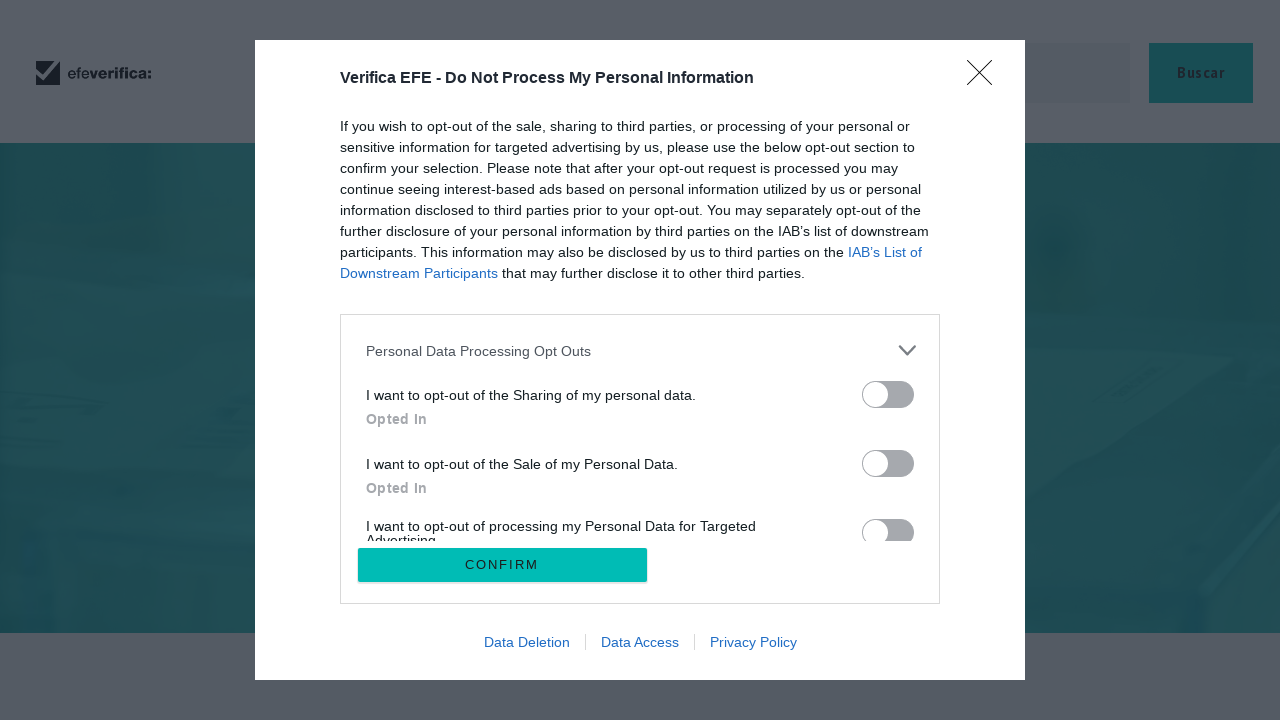

--- FILE ---
content_type: text/html; charset=UTF-8
request_url: https://verifica.efe.com/es-falso-que-un-estudio-concluya-que-una-neumonia-asociada-a-ventiladores-causo-muertes-por-covid/
body_size: 42042
content:
<!DOCTYPE html>
<html lang="es" prefix="og: http://ogp.me/ns# fb: http://ogp.me/ns/fb#" class="no-js
									 scheme_default										">
<head>
			<meta charset="UTF-8">
		<meta name="viewport" content="width=device-width, initial-scale=1, maximum-scale=1">
		<meta name="format-detection" content="telephone=no">
		<link rel="profile" href="//gmpg.org/xfn/11">
		<link rel="pingback" href="https://verifica.efe.com/xmlrpc.php">
		<meta name='robots' content='index, follow, max-image-preview:large, max-snippet:-1, max-video-preview:-1' />
	<style>img:is([sizes="auto" i], [sizes^="auto," i]) { contain-intrinsic-size: 3000px 1500px }</style>
	
	<!-- This site is optimized with the Yoast SEO plugin v26.4 - https://yoast.com/wordpress/plugins/seo/ -->
	<title>Un estudio no dice que las intubaciones causaran la muerte por covid</title>
	<meta name="description" content="La Universidad del Noroeste (EEUU) no dice en estudio que la mayoría de las muertes por covid en enfermos con neumonía fuera por ventiladores." />
	<link rel="canonical" href="https://verifica.efe.com/es-falso-que-un-estudio-concluya-que-una-neumonia-asociada-a-ventiladores-causo-muertes-por-covid/" />
	<meta name="twitter:label1" content="Escrito por" />
	<meta name="twitter:data1" content="Elizabeth López" />
	<meta name="twitter:label2" content="Tiempo de lectura" />
	<meta name="twitter:data2" content="5 minutos" />
	<!-- / Yoast SEO plugin. -->


<link rel='dns-prefetch' href='//static.addtoany.com' />
<link rel='dns-prefetch' href='//secure.gravatar.com' />
<link rel='dns-prefetch' href='//stats.wp.com' />
<link rel='dns-prefetch' href='//fonts-api.wp.com' />
<link rel='dns-prefetch' href='//widgets.wp.com' />
<link rel='dns-prefetch' href='//jetpack.wordpress.com' />
<link rel='dns-prefetch' href='//s0.wp.com' />
<link rel='dns-prefetch' href='//public-api.wordpress.com' />
<link rel='dns-prefetch' href='//0.gravatar.com' />
<link rel='dns-prefetch' href='//1.gravatar.com' />
<link rel='dns-prefetch' href='//2.gravatar.com' />
<link rel='preconnect' href='//i0.wp.com' />
<script type="text/javascript">
/* <![CDATA[ */
window._wpemojiSettings = {"baseUrl":"https:\/\/s.w.org\/images\/core\/emoji\/16.0.1\/72x72\/","ext":".png","svgUrl":"https:\/\/s.w.org\/images\/core\/emoji\/16.0.1\/svg\/","svgExt":".svg","source":{"concatemoji":"https:\/\/verifica.efe.com\/wp-includes\/js\/wp-emoji-release.min.js?ver=6.8.3"}};
/*! This file is auto-generated */
!function(s,n){var o,i,e;function c(e){try{var t={supportTests:e,timestamp:(new Date).valueOf()};sessionStorage.setItem(o,JSON.stringify(t))}catch(e){}}function p(e,t,n){e.clearRect(0,0,e.canvas.width,e.canvas.height),e.fillText(t,0,0);var t=new Uint32Array(e.getImageData(0,0,e.canvas.width,e.canvas.height).data),a=(e.clearRect(0,0,e.canvas.width,e.canvas.height),e.fillText(n,0,0),new Uint32Array(e.getImageData(0,0,e.canvas.width,e.canvas.height).data));return t.every(function(e,t){return e===a[t]})}function u(e,t){e.clearRect(0,0,e.canvas.width,e.canvas.height),e.fillText(t,0,0);for(var n=e.getImageData(16,16,1,1),a=0;a<n.data.length;a++)if(0!==n.data[a])return!1;return!0}function f(e,t,n,a){switch(t){case"flag":return n(e,"\ud83c\udff3\ufe0f\u200d\u26a7\ufe0f","\ud83c\udff3\ufe0f\u200b\u26a7\ufe0f")?!1:!n(e,"\ud83c\udde8\ud83c\uddf6","\ud83c\udde8\u200b\ud83c\uddf6")&&!n(e,"\ud83c\udff4\udb40\udc67\udb40\udc62\udb40\udc65\udb40\udc6e\udb40\udc67\udb40\udc7f","\ud83c\udff4\u200b\udb40\udc67\u200b\udb40\udc62\u200b\udb40\udc65\u200b\udb40\udc6e\u200b\udb40\udc67\u200b\udb40\udc7f");case"emoji":return!a(e,"\ud83e\udedf")}return!1}function g(e,t,n,a){var r="undefined"!=typeof WorkerGlobalScope&&self instanceof WorkerGlobalScope?new OffscreenCanvas(300,150):s.createElement("canvas"),o=r.getContext("2d",{willReadFrequently:!0}),i=(o.textBaseline="top",o.font="600 32px Arial",{});return e.forEach(function(e){i[e]=t(o,e,n,a)}),i}function t(e){var t=s.createElement("script");t.src=e,t.defer=!0,s.head.appendChild(t)}"undefined"!=typeof Promise&&(o="wpEmojiSettingsSupports",i=["flag","emoji"],n.supports={everything:!0,everythingExceptFlag:!0},e=new Promise(function(e){s.addEventListener("DOMContentLoaded",e,{once:!0})}),new Promise(function(t){var n=function(){try{var e=JSON.parse(sessionStorage.getItem(o));if("object"==typeof e&&"number"==typeof e.timestamp&&(new Date).valueOf()<e.timestamp+604800&&"object"==typeof e.supportTests)return e.supportTests}catch(e){}return null}();if(!n){if("undefined"!=typeof Worker&&"undefined"!=typeof OffscreenCanvas&&"undefined"!=typeof URL&&URL.createObjectURL&&"undefined"!=typeof Blob)try{var e="postMessage("+g.toString()+"("+[JSON.stringify(i),f.toString(),p.toString(),u.toString()].join(",")+"));",a=new Blob([e],{type:"text/javascript"}),r=new Worker(URL.createObjectURL(a),{name:"wpTestEmojiSupports"});return void(r.onmessage=function(e){c(n=e.data),r.terminate(),t(n)})}catch(e){}c(n=g(i,f,p,u))}t(n)}).then(function(e){for(var t in e)n.supports[t]=e[t],n.supports.everything=n.supports.everything&&n.supports[t],"flag"!==t&&(n.supports.everythingExceptFlag=n.supports.everythingExceptFlag&&n.supports[t]);n.supports.everythingExceptFlag=n.supports.everythingExceptFlag&&!n.supports.flag,n.DOMReady=!1,n.readyCallback=function(){n.DOMReady=!0}}).then(function(){return e}).then(function(){var e;n.supports.everything||(n.readyCallback(),(e=n.source||{}).concatemoji?t(e.concatemoji):e.wpemoji&&e.twemoji&&(t(e.twemoji),t(e.wpemoji)))}))}((window,document),window._wpemojiSettings);
/* ]]> */
</script>
<link rel='stylesheet' id='all-css-de6270bcff62b9ab2c4f801ee0ef203b' href='https://verifica.efe.com/_static/??-eJylVNty4yAM/aGlTLs7TV86/RSPArKjhtsgiOu/X+xc3dius/[base64]/aXdvzLY5flWgtXd8vR2kzub1tBo2V7CU5nBLoSh6/C3esRHMQuOoLsWcFyL4kMNKgnG6jwPAkYVEfjbW5HjhVavL+VG/pbTvqAbp4+ClHwL2OZzkPrwd78+Pqk9GL06a+vLBFA/xAIsI0c8y/djBdY8WGPP/JIc/gndkFzvziSmA2kvrdS5TXIj2+O3Vu3tStBbJC3Bdv0y+LKYipF3Jsb/kX1R3U7M2N6lj4GQq99xVpTInb1d5euMjVxpryCY9goC4X3QXakdGL8s3P5EROZQ/HVbUO/b9sO/Pm9eXzdvL79fnv4rp1+w=' type='text/css' media='all' />
<style id='wp-block-library-inline-css'>
.has-text-align-justify{text-align:justify;}
</style>
<style id='elementor-frontend-inline-css'>
.elementor-kit-258{--e-global-color-primary:#6EC1E4;--e-global-color-secondary:#54595F;--e-global-color-text:#7A7A7A;--e-global-color-accent:#61CE70;--e-global-typography-primary-font-family:"Roboto";--e-global-typography-primary-font-weight:600;--e-global-typography-secondary-font-family:"Roboto Slab";--e-global-typography-secondary-font-weight:400;--e-global-typography-text-font-family:"Roboto";--e-global-typography-text-font-weight:400;--e-global-typography-accent-font-family:"Roboto";--e-global-typography-accent-font-weight:500;}.elementor-section.elementor-section-boxed > .elementor-container{max-width:1140px;}.elementor-widget:not(:last-child){margin-bottom:20px;}{}h1.entry-title{display:var(--page-title-display);}@media(max-width:1024px){.elementor-section.elementor-section-boxed > .elementor-container{max-width:1024px;}}@media(max-width:767px){.elementor-section.elementor-section-boxed > .elementor-container{max-width:767px;}}
</style>
<style id='maxify-main-inline-css'>
.post-navigation .nav-previous a { background-image: url(https://i0.wp.com/verifica.efe.com/wp-content/uploads/2023/06/estudio-tv-cardiologo-ucrania-rusia-EFE4.jpg?resize=417%2C290&#038;ssl=1); }.post-navigation .nav-next a { background-image: url(https://i0.wp.com/verifica.efe.com/wp-content/uploads/2023/05/28m-desinformacion-elecciones-autonomicas-locales.jpg?resize=417%2C290&#038;ssl=1); }
</style>
<style id='wp-emoji-styles-inline-css'>

	img.wp-smiley, img.emoji {
		display: inline !important;
		border: none !important;
		box-shadow: none !important;
		height: 1em !important;
		width: 1em !important;
		margin: 0 0.07em !important;
		vertical-align: -0.1em !important;
		background: none !important;
		padding: 0 !important;
	}
</style>
<style id='classic-theme-styles-inline-css'>
/*! This file is auto-generated */
.wp-block-button__link{color:#fff;background-color:#32373c;border-radius:9999px;box-shadow:none;text-decoration:none;padding:calc(.667em + 2px) calc(1.333em + 2px);font-size:1.125em}.wp-block-file__button{background:#32373c;color:#fff;text-decoration:none}
</style>
<style id='jetpack-sharing-buttons-style-inline-css'>
.jetpack-sharing-buttons__services-list{display:flex;flex-direction:row;flex-wrap:wrap;gap:0;list-style-type:none;margin:5px;padding:0}.jetpack-sharing-buttons__services-list.has-small-icon-size{font-size:12px}.jetpack-sharing-buttons__services-list.has-normal-icon-size{font-size:16px}.jetpack-sharing-buttons__services-list.has-large-icon-size{font-size:24px}.jetpack-sharing-buttons__services-list.has-huge-icon-size{font-size:36px}@media print{.jetpack-sharing-buttons__services-list{display:none!important}}.editor-styles-wrapper .wp-block-jetpack-sharing-buttons{gap:0;padding-inline-start:0}ul.jetpack-sharing-buttons__services-list.has-background{padding:1.25em 2.375em}
</style>
<style id='global-styles-inline-css'>
:root{--wp--preset--aspect-ratio--square: 1;--wp--preset--aspect-ratio--4-3: 4/3;--wp--preset--aspect-ratio--3-4: 3/4;--wp--preset--aspect-ratio--3-2: 3/2;--wp--preset--aspect-ratio--2-3: 2/3;--wp--preset--aspect-ratio--16-9: 16/9;--wp--preset--aspect-ratio--9-16: 9/16;--wp--preset--color--black: #000000;--wp--preset--color--cyan-bluish-gray: #abb8c3;--wp--preset--color--white: #ffffff;--wp--preset--color--pale-pink: #f78da7;--wp--preset--color--vivid-red: #cf2e2e;--wp--preset--color--luminous-vivid-orange: #ff6900;--wp--preset--color--luminous-vivid-amber: #fcb900;--wp--preset--color--light-green-cyan: #7bdcb5;--wp--preset--color--vivid-green-cyan: #00d084;--wp--preset--color--pale-cyan-blue: #8ed1fc;--wp--preset--color--vivid-cyan-blue: #0693e3;--wp--preset--color--vivid-purple: #9b51e0;--wp--preset--gradient--vivid-cyan-blue-to-vivid-purple: linear-gradient(135deg,rgba(6,147,227,1) 0%,rgb(155,81,224) 100%);--wp--preset--gradient--light-green-cyan-to-vivid-green-cyan: linear-gradient(135deg,rgb(122,220,180) 0%,rgb(0,208,130) 100%);--wp--preset--gradient--luminous-vivid-amber-to-luminous-vivid-orange: linear-gradient(135deg,rgba(252,185,0,1) 0%,rgba(255,105,0,1) 100%);--wp--preset--gradient--luminous-vivid-orange-to-vivid-red: linear-gradient(135deg,rgba(255,105,0,1) 0%,rgb(207,46,46) 100%);--wp--preset--gradient--very-light-gray-to-cyan-bluish-gray: linear-gradient(135deg,rgb(238,238,238) 0%,rgb(169,184,195) 100%);--wp--preset--gradient--cool-to-warm-spectrum: linear-gradient(135deg,rgb(74,234,220) 0%,rgb(151,120,209) 20%,rgb(207,42,186) 40%,rgb(238,44,130) 60%,rgb(251,105,98) 80%,rgb(254,248,76) 100%);--wp--preset--gradient--blush-light-purple: linear-gradient(135deg,rgb(255,206,236) 0%,rgb(152,150,240) 100%);--wp--preset--gradient--blush-bordeaux: linear-gradient(135deg,rgb(254,205,165) 0%,rgb(254,45,45) 50%,rgb(107,0,62) 100%);--wp--preset--gradient--luminous-dusk: linear-gradient(135deg,rgb(255,203,112) 0%,rgb(199,81,192) 50%,rgb(65,88,208) 100%);--wp--preset--gradient--pale-ocean: linear-gradient(135deg,rgb(255,245,203) 0%,rgb(182,227,212) 50%,rgb(51,167,181) 100%);--wp--preset--gradient--electric-grass: linear-gradient(135deg,rgb(202,248,128) 0%,rgb(113,206,126) 100%);--wp--preset--gradient--midnight: linear-gradient(135deg,rgb(2,3,129) 0%,rgb(40,116,252) 100%);--wp--preset--font-size--small: 13px;--wp--preset--font-size--medium: 20px;--wp--preset--font-size--large: 36px;--wp--preset--font-size--x-large: 42px;--wp--preset--font-family--albert-sans: 'Albert Sans', sans-serif;--wp--preset--font-family--alegreya: Alegreya, serif;--wp--preset--font-family--arvo: Arvo, serif;--wp--preset--font-family--bodoni-moda: 'Bodoni Moda', serif;--wp--preset--font-family--bricolage-grotesque: 'Bricolage Grotesque', sans-serif;--wp--preset--font-family--cabin: Cabin, sans-serif;--wp--preset--font-family--chivo: Chivo, sans-serif;--wp--preset--font-family--commissioner: Commissioner, sans-serif;--wp--preset--font-family--cormorant: Cormorant, serif;--wp--preset--font-family--courier-prime: 'Courier Prime', monospace;--wp--preset--font-family--crimson-pro: 'Crimson Pro', serif;--wp--preset--font-family--dm-mono: 'DM Mono', monospace;--wp--preset--font-family--dm-sans: 'DM Sans', sans-serif;--wp--preset--font-family--dm-serif-display: 'DM Serif Display', serif;--wp--preset--font-family--domine: Domine, serif;--wp--preset--font-family--eb-garamond: 'EB Garamond', serif;--wp--preset--font-family--epilogue: Epilogue, sans-serif;--wp--preset--font-family--fahkwang: Fahkwang, sans-serif;--wp--preset--font-family--figtree: Figtree, sans-serif;--wp--preset--font-family--fira-sans: 'Fira Sans', sans-serif;--wp--preset--font-family--fjalla-one: 'Fjalla One', sans-serif;--wp--preset--font-family--fraunces: Fraunces, serif;--wp--preset--font-family--gabarito: Gabarito, system-ui;--wp--preset--font-family--ibm-plex-mono: 'IBM Plex Mono', monospace;--wp--preset--font-family--ibm-plex-sans: 'IBM Plex Sans', sans-serif;--wp--preset--font-family--ibarra-real-nova: 'Ibarra Real Nova', serif;--wp--preset--font-family--instrument-serif: 'Instrument Serif', serif;--wp--preset--font-family--inter: Inter, sans-serif;--wp--preset--font-family--josefin-sans: 'Josefin Sans', sans-serif;--wp--preset--font-family--jost: Jost, sans-serif;--wp--preset--font-family--libre-baskerville: 'Libre Baskerville', serif;--wp--preset--font-family--libre-franklin: 'Libre Franklin', sans-serif;--wp--preset--font-family--literata: Literata, serif;--wp--preset--font-family--lora: Lora, serif;--wp--preset--font-family--merriweather: Merriweather, serif;--wp--preset--font-family--montserrat: Montserrat, sans-serif;--wp--preset--font-family--newsreader: Newsreader, serif;--wp--preset--font-family--noto-sans-mono: 'Noto Sans Mono', sans-serif;--wp--preset--font-family--nunito: Nunito, sans-serif;--wp--preset--font-family--open-sans: 'Open Sans', sans-serif;--wp--preset--font-family--overpass: Overpass, sans-serif;--wp--preset--font-family--pt-serif: 'PT Serif', serif;--wp--preset--font-family--petrona: Petrona, serif;--wp--preset--font-family--piazzolla: Piazzolla, serif;--wp--preset--font-family--playfair-display: 'Playfair Display', serif;--wp--preset--font-family--plus-jakarta-sans: 'Plus Jakarta Sans', sans-serif;--wp--preset--font-family--poppins: Poppins, sans-serif;--wp--preset--font-family--raleway: Raleway, sans-serif;--wp--preset--font-family--roboto: Roboto, sans-serif;--wp--preset--font-family--roboto-slab: 'Roboto Slab', serif;--wp--preset--font-family--rubik: Rubik, sans-serif;--wp--preset--font-family--rufina: Rufina, serif;--wp--preset--font-family--sora: Sora, sans-serif;--wp--preset--font-family--source-sans-3: 'Source Sans 3', sans-serif;--wp--preset--font-family--source-serif-4: 'Source Serif 4', serif;--wp--preset--font-family--space-mono: 'Space Mono', monospace;--wp--preset--font-family--syne: Syne, sans-serif;--wp--preset--font-family--texturina: Texturina, serif;--wp--preset--font-family--urbanist: Urbanist, sans-serif;--wp--preset--font-family--work-sans: 'Work Sans', sans-serif;--wp--preset--spacing--20: 0.44rem;--wp--preset--spacing--30: 0.67rem;--wp--preset--spacing--40: 1rem;--wp--preset--spacing--50: 1.5rem;--wp--preset--spacing--60: 2.25rem;--wp--preset--spacing--70: 3.38rem;--wp--preset--spacing--80: 5.06rem;--wp--preset--shadow--natural: 6px 6px 9px rgba(0, 0, 0, 0.2);--wp--preset--shadow--deep: 12px 12px 50px rgba(0, 0, 0, 0.4);--wp--preset--shadow--sharp: 6px 6px 0px rgba(0, 0, 0, 0.2);--wp--preset--shadow--outlined: 6px 6px 0px -3px rgba(255, 255, 255, 1), 6px 6px rgba(0, 0, 0, 1);--wp--preset--shadow--crisp: 6px 6px 0px rgba(0, 0, 0, 1);}:where(.is-layout-flex){gap: 0.5em;}:where(.is-layout-grid){gap: 0.5em;}body .is-layout-flex{display: flex;}.is-layout-flex{flex-wrap: wrap;align-items: center;}.is-layout-flex > :is(*, div){margin: 0;}body .is-layout-grid{display: grid;}.is-layout-grid > :is(*, div){margin: 0;}:where(.wp-block-columns.is-layout-flex){gap: 2em;}:where(.wp-block-columns.is-layout-grid){gap: 2em;}:where(.wp-block-post-template.is-layout-flex){gap: 1.25em;}:where(.wp-block-post-template.is-layout-grid){gap: 1.25em;}.has-black-color{color: var(--wp--preset--color--black) !important;}.has-cyan-bluish-gray-color{color: var(--wp--preset--color--cyan-bluish-gray) !important;}.has-white-color{color: var(--wp--preset--color--white) !important;}.has-pale-pink-color{color: var(--wp--preset--color--pale-pink) !important;}.has-vivid-red-color{color: var(--wp--preset--color--vivid-red) !important;}.has-luminous-vivid-orange-color{color: var(--wp--preset--color--luminous-vivid-orange) !important;}.has-luminous-vivid-amber-color{color: var(--wp--preset--color--luminous-vivid-amber) !important;}.has-light-green-cyan-color{color: var(--wp--preset--color--light-green-cyan) !important;}.has-vivid-green-cyan-color{color: var(--wp--preset--color--vivid-green-cyan) !important;}.has-pale-cyan-blue-color{color: var(--wp--preset--color--pale-cyan-blue) !important;}.has-vivid-cyan-blue-color{color: var(--wp--preset--color--vivid-cyan-blue) !important;}.has-vivid-purple-color{color: var(--wp--preset--color--vivid-purple) !important;}.has-black-background-color{background-color: var(--wp--preset--color--black) !important;}.has-cyan-bluish-gray-background-color{background-color: var(--wp--preset--color--cyan-bluish-gray) !important;}.has-white-background-color{background-color: var(--wp--preset--color--white) !important;}.has-pale-pink-background-color{background-color: var(--wp--preset--color--pale-pink) !important;}.has-vivid-red-background-color{background-color: var(--wp--preset--color--vivid-red) !important;}.has-luminous-vivid-orange-background-color{background-color: var(--wp--preset--color--luminous-vivid-orange) !important;}.has-luminous-vivid-amber-background-color{background-color: var(--wp--preset--color--luminous-vivid-amber) !important;}.has-light-green-cyan-background-color{background-color: var(--wp--preset--color--light-green-cyan) !important;}.has-vivid-green-cyan-background-color{background-color: var(--wp--preset--color--vivid-green-cyan) !important;}.has-pale-cyan-blue-background-color{background-color: var(--wp--preset--color--pale-cyan-blue) !important;}.has-vivid-cyan-blue-background-color{background-color: var(--wp--preset--color--vivid-cyan-blue) !important;}.has-vivid-purple-background-color{background-color: var(--wp--preset--color--vivid-purple) !important;}.has-black-border-color{border-color: var(--wp--preset--color--black) !important;}.has-cyan-bluish-gray-border-color{border-color: var(--wp--preset--color--cyan-bluish-gray) !important;}.has-white-border-color{border-color: var(--wp--preset--color--white) !important;}.has-pale-pink-border-color{border-color: var(--wp--preset--color--pale-pink) !important;}.has-vivid-red-border-color{border-color: var(--wp--preset--color--vivid-red) !important;}.has-luminous-vivid-orange-border-color{border-color: var(--wp--preset--color--luminous-vivid-orange) !important;}.has-luminous-vivid-amber-border-color{border-color: var(--wp--preset--color--luminous-vivid-amber) !important;}.has-light-green-cyan-border-color{border-color: var(--wp--preset--color--light-green-cyan) !important;}.has-vivid-green-cyan-border-color{border-color: var(--wp--preset--color--vivid-green-cyan) !important;}.has-pale-cyan-blue-border-color{border-color: var(--wp--preset--color--pale-cyan-blue) !important;}.has-vivid-cyan-blue-border-color{border-color: var(--wp--preset--color--vivid-cyan-blue) !important;}.has-vivid-purple-border-color{border-color: var(--wp--preset--color--vivid-purple) !important;}.has-vivid-cyan-blue-to-vivid-purple-gradient-background{background: var(--wp--preset--gradient--vivid-cyan-blue-to-vivid-purple) !important;}.has-light-green-cyan-to-vivid-green-cyan-gradient-background{background: var(--wp--preset--gradient--light-green-cyan-to-vivid-green-cyan) !important;}.has-luminous-vivid-amber-to-luminous-vivid-orange-gradient-background{background: var(--wp--preset--gradient--luminous-vivid-amber-to-luminous-vivid-orange) !important;}.has-luminous-vivid-orange-to-vivid-red-gradient-background{background: var(--wp--preset--gradient--luminous-vivid-orange-to-vivid-red) !important;}.has-very-light-gray-to-cyan-bluish-gray-gradient-background{background: var(--wp--preset--gradient--very-light-gray-to-cyan-bluish-gray) !important;}.has-cool-to-warm-spectrum-gradient-background{background: var(--wp--preset--gradient--cool-to-warm-spectrum) !important;}.has-blush-light-purple-gradient-background{background: var(--wp--preset--gradient--blush-light-purple) !important;}.has-blush-bordeaux-gradient-background{background: var(--wp--preset--gradient--blush-bordeaux) !important;}.has-luminous-dusk-gradient-background{background: var(--wp--preset--gradient--luminous-dusk) !important;}.has-pale-ocean-gradient-background{background: var(--wp--preset--gradient--pale-ocean) !important;}.has-electric-grass-gradient-background{background: var(--wp--preset--gradient--electric-grass) !important;}.has-midnight-gradient-background{background: var(--wp--preset--gradient--midnight) !important;}.has-small-font-size{font-size: var(--wp--preset--font-size--small) !important;}.has-medium-font-size{font-size: var(--wp--preset--font-size--medium) !important;}.has-large-font-size{font-size: var(--wp--preset--font-size--large) !important;}.has-x-large-font-size{font-size: var(--wp--preset--font-size--x-large) !important;}.has-albert-sans-font-family{font-family: var(--wp--preset--font-family--albert-sans) !important;}.has-alegreya-font-family{font-family: var(--wp--preset--font-family--alegreya) !important;}.has-arvo-font-family{font-family: var(--wp--preset--font-family--arvo) !important;}.has-bodoni-moda-font-family{font-family: var(--wp--preset--font-family--bodoni-moda) !important;}.has-bricolage-grotesque-font-family{font-family: var(--wp--preset--font-family--bricolage-grotesque) !important;}.has-cabin-font-family{font-family: var(--wp--preset--font-family--cabin) !important;}.has-chivo-font-family{font-family: var(--wp--preset--font-family--chivo) !important;}.has-commissioner-font-family{font-family: var(--wp--preset--font-family--commissioner) !important;}.has-cormorant-font-family{font-family: var(--wp--preset--font-family--cormorant) !important;}.has-courier-prime-font-family{font-family: var(--wp--preset--font-family--courier-prime) !important;}.has-crimson-pro-font-family{font-family: var(--wp--preset--font-family--crimson-pro) !important;}.has-dm-mono-font-family{font-family: var(--wp--preset--font-family--dm-mono) !important;}.has-dm-sans-font-family{font-family: var(--wp--preset--font-family--dm-sans) !important;}.has-dm-serif-display-font-family{font-family: var(--wp--preset--font-family--dm-serif-display) !important;}.has-domine-font-family{font-family: var(--wp--preset--font-family--domine) !important;}.has-eb-garamond-font-family{font-family: var(--wp--preset--font-family--eb-garamond) !important;}.has-epilogue-font-family{font-family: var(--wp--preset--font-family--epilogue) !important;}.has-fahkwang-font-family{font-family: var(--wp--preset--font-family--fahkwang) !important;}.has-figtree-font-family{font-family: var(--wp--preset--font-family--figtree) !important;}.has-fira-sans-font-family{font-family: var(--wp--preset--font-family--fira-sans) !important;}.has-fjalla-one-font-family{font-family: var(--wp--preset--font-family--fjalla-one) !important;}.has-fraunces-font-family{font-family: var(--wp--preset--font-family--fraunces) !important;}.has-gabarito-font-family{font-family: var(--wp--preset--font-family--gabarito) !important;}.has-ibm-plex-mono-font-family{font-family: var(--wp--preset--font-family--ibm-plex-mono) !important;}.has-ibm-plex-sans-font-family{font-family: var(--wp--preset--font-family--ibm-plex-sans) !important;}.has-ibarra-real-nova-font-family{font-family: var(--wp--preset--font-family--ibarra-real-nova) !important;}.has-instrument-serif-font-family{font-family: var(--wp--preset--font-family--instrument-serif) !important;}.has-inter-font-family{font-family: var(--wp--preset--font-family--inter) !important;}.has-josefin-sans-font-family{font-family: var(--wp--preset--font-family--josefin-sans) !important;}.has-jost-font-family{font-family: var(--wp--preset--font-family--jost) !important;}.has-libre-baskerville-font-family{font-family: var(--wp--preset--font-family--libre-baskerville) !important;}.has-libre-franklin-font-family{font-family: var(--wp--preset--font-family--libre-franklin) !important;}.has-literata-font-family{font-family: var(--wp--preset--font-family--literata) !important;}.has-lora-font-family{font-family: var(--wp--preset--font-family--lora) !important;}.has-merriweather-font-family{font-family: var(--wp--preset--font-family--merriweather) !important;}.has-montserrat-font-family{font-family: var(--wp--preset--font-family--montserrat) !important;}.has-newsreader-font-family{font-family: var(--wp--preset--font-family--newsreader) !important;}.has-noto-sans-mono-font-family{font-family: var(--wp--preset--font-family--noto-sans-mono) !important;}.has-nunito-font-family{font-family: var(--wp--preset--font-family--nunito) !important;}.has-open-sans-font-family{font-family: var(--wp--preset--font-family--open-sans) !important;}.has-overpass-font-family{font-family: var(--wp--preset--font-family--overpass) !important;}.has-pt-serif-font-family{font-family: var(--wp--preset--font-family--pt-serif) !important;}.has-petrona-font-family{font-family: var(--wp--preset--font-family--petrona) !important;}.has-piazzolla-font-family{font-family: var(--wp--preset--font-family--piazzolla) !important;}.has-playfair-display-font-family{font-family: var(--wp--preset--font-family--playfair-display) !important;}.has-plus-jakarta-sans-font-family{font-family: var(--wp--preset--font-family--plus-jakarta-sans) !important;}.has-poppins-font-family{font-family: var(--wp--preset--font-family--poppins) !important;}.has-raleway-font-family{font-family: var(--wp--preset--font-family--raleway) !important;}.has-roboto-font-family{font-family: var(--wp--preset--font-family--roboto) !important;}.has-roboto-slab-font-family{font-family: var(--wp--preset--font-family--roboto-slab) !important;}.has-rubik-font-family{font-family: var(--wp--preset--font-family--rubik) !important;}.has-rufina-font-family{font-family: var(--wp--preset--font-family--rufina) !important;}.has-sora-font-family{font-family: var(--wp--preset--font-family--sora) !important;}.has-source-sans-3-font-family{font-family: var(--wp--preset--font-family--source-sans-3) !important;}.has-source-serif-4-font-family{font-family: var(--wp--preset--font-family--source-serif-4) !important;}.has-space-mono-font-family{font-family: var(--wp--preset--font-family--space-mono) !important;}.has-syne-font-family{font-family: var(--wp--preset--font-family--syne) !important;}.has-texturina-font-family{font-family: var(--wp--preset--font-family--texturina) !important;}.has-urbanist-font-family{font-family: var(--wp--preset--font-family--urbanist) !important;}.has-work-sans-font-family{font-family: var(--wp--preset--font-family--work-sans) !important;}
:where(.wp-block-post-template.is-layout-flex){gap: 1.25em;}:where(.wp-block-post-template.is-layout-grid){gap: 1.25em;}
:where(.wp-block-columns.is-layout-flex){gap: 2em;}:where(.wp-block-columns.is-layout-grid){gap: 2em;}
:root :where(.wp-block-pullquote){font-size: 1.5em;line-height: 1.6;}
</style>
<link property="stylesheet" rel='stylesheet' id='dashicons-css' href='https://verifica.efe.com/wp-includes/css/dashicons.min.css?ver=6.8.3' media='all' />
<link property="stylesheet" rel='stylesheet' id='google-fonts-1-css' href='https://fonts-api.wp.com/css?family=Roboto%3A100%2C100italic%2C200%2C200italic%2C300%2C300italic%2C400%2C400italic%2C500%2C500italic%2C600%2C600italic%2C700%2C700italic%2C800%2C800italic%2C900%2C900italic%7CRoboto+Slab%3A100%2C100italic%2C200%2C200italic%2C300%2C300italic%2C400%2C400italic%2C500%2C500italic%2C600%2C600italic%2C700%2C700italic%2C800%2C800italic%2C900%2C900italic&#038;display=auto&#038;ver=6.8.3' media='all' />
<link property="stylesheet" rel='stylesheet' id='open-sans-css' href='https://fonts-api.wp.com/css?family=Open+Sans%3A300italic%2C400italic%2C600italic%2C300%2C400%2C600&#038;subset=latin%2Clatin-ext&#038;display=fallback&#038;ver=6.8.3' media='all' />
<link property="stylesheet" rel='stylesheet' id='maxify-font-google_fonts-css' href='https://fonts-api.wp.com/css?family=Unica+One:300,300italic,400,400italic,700,700italic%7CPT+Sans:400,400italic,500,500italic,600,600italic,700,700italic&#038;subset=latin,latin-ext' media='all' />
<style id='jetpack-global-styles-frontend-style-inline-css'>
:root { --font-headings: unset; --font-base: unset; --font-headings-default: -apple-system,BlinkMacSystemFont,"Segoe UI",Roboto,Oxygen-Sans,Ubuntu,Cantarell,"Helvetica Neue",sans-serif; --font-base-default: -apple-system,BlinkMacSystemFont,"Segoe UI",Roboto,Oxygen-Sans,Ubuntu,Cantarell,"Helvetica Neue",sans-serif;}
</style>
<link rel="preconnect" href="https://fonts.gstatic.com/" crossorigin><script type="text/javascript" src="https://verifica.efe.com/wp-includes/js/jquery/jquery.min.js?ver=3.7.1" id="jquery-core-js"></script>
<script type='text/javascript'  src='https://verifica.efe.com/wp-includes/js/jquery/jquery-migrate.min.js?m=1686289764'></script>
<link rel="https://api.w.org/" href="https://verifica.efe.com/wp-json/" /><link rel="alternate" title="JSON" type="application/json" href="https://verifica.efe.com/wp-json/wp/v2/posts/37901" /><link rel="EditURI" type="application/rsd+xml" title="RSD" href="https://verifica.efe.com/xmlrpc.php?rsd" />

<link rel="alternate" title="oEmbed (JSON)" type="application/json+oembed" href="https://verifica.efe.com/wp-json/oembed/1.0/embed?url=https%3A%2F%2Fverifica.efe.com%2Fes-falso-que-un-estudio-concluya-que-una-neumonia-asociada-a-ventiladores-causo-muertes-por-covid%2F" />
<link rel="alternate" title="oEmbed (XML)" type="text/xml+oembed" href="https://verifica.efe.com/wp-json/oembed/1.0/embed?url=https%3A%2F%2Fverifica.efe.com%2Fes-falso-que-un-estudio-concluya-que-una-neumonia-asociada-a-ventiladores-causo-muertes-por-covid%2F&#038;format=xml" />
<!-- Generated by Full Fact Claim Review Schema --><script type="application/ld+json">[{"@context":"http://schema.org","@type":"ClaimReview","datePublished":"2023-06-05","author":{"@type":"Organization","name":"Agencia EFE","url":"https://verifica.efe.com"},"claimReviewed":"Un estudio confirma que las intubaciones provocaron neumon\u00eda para las muchas de las muertes mal diagnosticadas como covid-19.","reviewRating":{"@type":"Rating","alternateName":"Falso.","bestRating":"5","worstRating":"1","ratingValue":"1"},"url":"https://verifica.efe.com/es-falso-que-un-estudio-concluya-que-una-neumonia-asociada-a-ventiladores-causo-muertes-por-covid/"}]</script><!-- Schema optimized by Schema Pro --><script type="application/ld+json">{"@context":"https://schema.org","@type":"Article","mainEntityOfPage":{"@type":"WebPage","@id":"https://verifica.efe.com/es-falso-que-un-estudio-concluya-que-una-neumonia-asociada-a-ventiladores-causo-muertes-por-covid/"},"headline":"Es falso que un estudio concluya que una neumonía asociada a ventiladores causó muertes por covid","image":{"@type":"ImageObject","url":"https://i0.wp.com/verifica.efe.com/wp-content/uploads/2023/05/coronavirus-covid-respiradores-neumonia-EFE5.jpg?fit=1636%2C1055&#038;ssl=1","width":1636,"height":1055},"datePublished":"2023-06-05T17:48:31+0000","dateModified":"2023-06-07T08:58:34+0000","author":{"@type":"Person","name":"Elizabeth López","url":"https://verifica.efe.com/author/elopezefe-com"},"publisher":{"@type":"Organization","name":"EFE Verifica","logo":{"@type":"ImageObject","url":"https://i0.wp.com/verifica.efe.com/wp-content/uploads/2021/04/efeverifica-logo-negro-horizontal.png?fit=1705%2C357&#038;ssl=1"}},"description":"¿Qué verificamos? Un estudio dice que las primeras muertes por covid fueron por una neumonía asociada a ventiladores. Conclusión: es falso"}</script><!-- / Schema optimized by Schema Pro -->	<style>img#wpstats{display:none}</style>
		<meta name="generator" content="Elementor 3.25.6; features: additional_custom_breakpoints, e_optimized_control_loading; settings: css_print_method-internal, google_font-enabled, font_display-auto">
<style type="text/css">.recentcomments a{display:inline !important;padding:0 !important;margin:0 !important;}</style>		<style type="text/css">
			.recentcomments a {
				display: inline !important;
				padding: 0 !important;
				margin: 0 !important;
			}

			table.recentcommentsavatartop img.avatar, table.recentcommentsavatarend img.avatar {
				border: 0;
				margin: 0;
			}

			table.recentcommentsavatartop a, table.recentcommentsavatarend a {
				border: 0 !important;
				background-color: transparent !important;
			}

			td.recentcommentsavatarend, td.recentcommentsavatartop {
				padding: 0 0 1px 0;
				margin: 0;
			}

			td.recentcommentstextend {
				border: none !important;
				padding: 0 0 2px 10px;
			}

			.rtl td.recentcommentstextend {
				padding: 0 10px 2px 0;
			}

			td.recentcommentstexttop {
				border: none;
				padding: 0 0 0 10px;
			}

			.rtl td.recentcommentstexttop {
				padding: 0 10px 0 0;
			}
		</style>
		      <meta name="onesignal" content="wordpress-plugin"/>
            <script>

      window.OneSignalDeferred = window.OneSignalDeferred || [];

      OneSignalDeferred.push(function(OneSignal) {
        var oneSignal_options = {};
        window._oneSignalInitOptions = oneSignal_options;

        oneSignal_options['serviceWorkerParam'] = { scope: '/wp-content/plugins/onesignal-free-web-push-notifications/sdk_files/push/onesignal/' };
oneSignal_options['serviceWorkerPath'] = 'OneSignalSDKWorker.js';

        OneSignal.Notifications.setDefaultUrl("https://verifica.efe.com");

        oneSignal_options['wordpress'] = true;
oneSignal_options['appId'] = 'a9bdb4a9-7494-4b98-aae5-925fa1aef182';
oneSignal_options['allowLocalhostAsSecureOrigin'] = true;
oneSignal_options['welcomeNotification'] = { };
oneSignal_options['welcomeNotification']['disable'] = true;
oneSignal_options['path'] = "https://verifica.efe.com/wp-content/plugins/onesignal-free-web-push-notifications/sdk_files/";
oneSignal_options['safari_web_id'] = "web.onesignal.auto.6974e7ad-baef-42fd-b71d-7f7df083312f";
oneSignal_options['promptOptions'] = { };
oneSignal_options['promptOptions']['actionMessage'] = "Nos gustaría enviarte notificaciones push. Puede darse de baja en cualquier momento.";
oneSignal_options['promptOptions']['acceptButtonText'] = "PERMITIR";
oneSignal_options['promptOptions']['cancelButtonText'] = "NO GRACIAS";
oneSignal_options['promptOptions']['autoAcceptTitle'] = "Haga clic en Permitir";
oneSignal_options['notifyButton'] = { };
oneSignal_options['notifyButton']['enable'] = true;
oneSignal_options['notifyButton']['position'] = 'bottom-left';
oneSignal_options['notifyButton']['theme'] = 'inverse';
oneSignal_options['notifyButton']['size'] = 'small';
oneSignal_options['notifyButton']['showCredit'] = true;
oneSignal_options['notifyButton']['text'] = {};
oneSignal_options['notifyButton']['text']['tip.state.unsubscribed'] = 'Suscribete';
oneSignal_options['notifyButton']['text']['tip.state.subscribed'] = 'Se ha suscrito a las notificaciones';
oneSignal_options['notifyButton']['text']['tip.state.blocked'] = 'Has bloqueado las notificaciones';
oneSignal_options['notifyButton']['text']['message.action.subscribed'] = 'Muchas Gracias';
oneSignal_options['notifyButton']['text']['message.action.resubscribed'] = 'Estás suscrita a notificaciones';
oneSignal_options['notifyButton']['text']['message.action.unsubscribed'] = 'No recibirás mas notificaciones';
oneSignal_options['notifyButton']['text']['dialog.main.title'] = 'Administrar notificaciones';
oneSignal_options['notifyButton']['text']['dialog.main.button.subscribe'] = 'Suscribirse';
oneSignal_options['notifyButton']['text']['dialog.main.button.unsubscribe'] = 'Desuscribirte';
oneSignal_options['notifyButton']['text']['dialog.blocked.title'] = 'Desbloquear notificaciones';
oneSignal_options['notifyButton']['colors'] = {};
              OneSignal.init(window._oneSignalInitOptions);
              OneSignal.Slidedown.promptPush()      });

      function documentInitOneSignal() {
        var oneSignal_elements = document.getElementsByClassName("OneSignal-prompt");

        var oneSignalLinkClickHandler = function(event) { OneSignal.Notifications.requestPermission(); event.preventDefault(); };        for(var i = 0; i < oneSignal_elements.length; i++)
          oneSignal_elements[i].addEventListener('click', oneSignalLinkClickHandler, false);
      }

      if (document.readyState === 'complete') {
           documentInitOneSignal();
      }
      else {
           window.addEventListener("load", function(event){
               documentInitOneSignal();
          });
      }
    </script>
			<style>
				.e-con.e-parent:nth-of-type(n+4):not(.e-lazyloaded):not(.e-no-lazyload),
				.e-con.e-parent:nth-of-type(n+4):not(.e-lazyloaded):not(.e-no-lazyload) * {
					background-image: none !important;
				}
				@media screen and (max-height: 1024px) {
					.e-con.e-parent:nth-of-type(n+3):not(.e-lazyloaded):not(.e-no-lazyload),
					.e-con.e-parent:nth-of-type(n+3):not(.e-lazyloaded):not(.e-no-lazyload) * {
						background-image: none !important;
					}
				}
				@media screen and (max-height: 640px) {
					.e-con.e-parent:nth-of-type(n+2):not(.e-lazyloaded):not(.e-no-lazyload),
					.e-con.e-parent:nth-of-type(n+2):not(.e-lazyloaded):not(.e-no-lazyload) * {
						background-image: none !important;
					}
				}
			</style>
			<script>document.addEventListener("DOMContentLoaded", function() {
    
    // ===============================================
    // *** COMPROBACIÓN CRÍTICA: SOLO EN ENTRADAS ***
    // ===============================================
    
    const bodyClassList = document.body.classList;
    
    // Si no es una entrada individual, salimos del script.
    if (!bodyClassList.contains('single') && !bodyClassList.contains('single-post')) {
        return; 
    }
    
    // ===============================================

    // --- 1. Funciones de ayuda ---

    const getTextContent = (selector, defaultValue = '') => {
        const el = document.querySelector(selector);
        return el ? el.textContent.trim() : defaultValue;
    };

    const getAttributeUrl = (selector, attribute = 'href') => {
        const el = document.querySelector(selector);
        return el ? el.getAttribute(attribute) : '';
    };

    const getMetaContent = (property) => {
        const selector = `meta[property="${property}"]`;
        const el = document.querySelector(selector);
        return el ? el.getAttribute('content') : new Date().toISOString();
    };
    
    /** FUNCIÓN NUEVA: Extrae categorías y las formatea como entidades 'mentions' */
    const getMentionsFromCategories = (selector) => {
        const categoryLinks = document.querySelectorAll(selector); 
        const mentionsArray = [];
        
        categoryLinks.forEach(link => {
            // Usamos 'Thing' como tipo genérico para un concepto/tema
            mentionsArray.push({
                "@type": "Thing",
                "name": link.textContent.trim(),
                "url": link.href
            });
        });
        
        return mentionsArray;
    };


    // --- 2. Extracción del ClaimReview Existente ---
    
    const existingScript = document.querySelector('script[type="application/ld+json"]');
    let existingClaimReview = {};

    if (existingScript) {
        try {
            const data = JSON.parse(existingScript.textContent.trim());
            const item = Array.isArray(data) ? data.find(i => i['@type'] === 'ClaimReview') : (data['@type'] === 'ClaimReview' ? data : null);
            
            if (item) {
                existingClaimReview = item;
                // Eliminamos el script original para evitar duplicidad
                existingScript.remove(); 
            }
        } catch (e) {
            console.warn("Error al parsear el ClaimReview existente.");
        }
    }
    
    const claimReviewedText = existingClaimReview.claimReviewed || getTextContent("h1.sc_layouts_title_caption");
    const reviewRating = existingClaimReview.reviewRating;


    // --- 3. Recolección de Datos Dinámicos ---

    const currentUrl = window.location.href;
    const headlineText = getTextContent("h1.sc_layouts_title_caption");
    const authorName = getTextContent("span.post_author_name");
    const authorUrl = getAttributeUrl("a.post_author", 'href');
    const imageUrl = getAttributeUrl(".post_featured > img", 'src');
    
    const datePublishedIso = getMetaContent("article:published_time");
    const dateModifiedIso = getMetaContent("article:modified_time");
    
    // *** USO DE LA FUNCIÓN DE CATEGORÍAS ***
    const articleMentions = getMentionsFromCategories(".post_header .post_categories a");


    // --- 4. Creación del Objeto JSON-LD Combinado ---

    const combinedSchema = {
        "@context": "https://schema.org",
        "@type": "NewsArticle", 
        
        "mainEntityOfPage": {
            "@type": "WebPage",
            "@id": currentUrl 
        },
        
        "headline": headlineText,
        "datePublished": datePublishedIso,
        "dateModified": dateModifiedIso, 
        "inLanguage": "es", 

        "author": {
            "@type": "Person",
            "name": authorName, 
            "url": authorUrl 
        },

        "image": {
            "@type": "ImageObject",
            "url": imageUrl 
        },
        
        // *** CAMPO 'mentions' AÑADIDO ***
        ...(articleMentions.length > 0 && { "mentions": articleMentions }), 
        
        "mainEntity": {
            "@type": "ClaimReview",
            "claimReviewed": claimReviewedText, 
            
            // Incluimos reviewRating (si existe en el JSON original)
            ...(reviewRating && { "reviewRating": reviewRating }),

            "publisher": existingClaimReview.publisher || {
                "@type": "Organization",
                "name": "Agencia EFE",
                "url": "https://verifica.efe.com"
            },
            
            "itemReviewed": {
                "@type": "CreativeWork",
            }
        }
    };

    // --- 5. Inserción del Schema Combinado en el DOM ---

    try {
        const script = document.createElement('script');
        script.setAttribute('type', 'application/ld+json');
        script.textContent = JSON.stringify(combinedSchema, null, 2);
        document.head.appendChild(script); 
    } catch (e) {
		console.error("Error al generar o inyectar schema:", e);
	}
});</script><!-- InMobi Choice. Consent Manager Tag v3.0 (for TCF 2.2) -->
<script type="text/javascript" async=true>
(function() {
  var host = window.location.hostname;
  var element = document.createElement('script');
  var firstScript = document.getElementsByTagName('script')[0];
  var url = 'https://cmp.inmobi.com'
    .concat('/choice/', 'KKvGK-B5qD0pq', '/', host, '/choice.js?tag_version=V3');
  var uspTries = 0;
  var uspTriesLimit = 3;
  element.async = true;
  element.type = 'text/javascript';
  element.src = url;

  firstScript.parentNode.insertBefore(element, firstScript);

  function makeStub() {
    var TCF_LOCATOR_NAME = '__tcfapiLocator';
    var queue = [];
    var win = window;
    var cmpFrame;

    function addFrame() {
      var doc = win.document;
      var otherCMP = !!(win.frames[TCF_LOCATOR_NAME]);

      if (!otherCMP) {
        if (doc.body) {
          var iframe = doc.createElement('iframe');

          iframe.style.cssText = 'display:none';
          iframe.name = TCF_LOCATOR_NAME;
          doc.body.appendChild(iframe);
        } else {
          setTimeout(addFrame, 5);
        }
      }
      return !otherCMP;
    }

    function tcfAPIHandler() {
      var gdprApplies;
      var args = arguments;

      if (!args.length) {
        return queue;
      } else if (args[0] === 'setGdprApplies') {
        if (
          args.length > 3 &&
          args[2] === 2 &&
          typeof args[3] === 'boolean'
        ) {
          gdprApplies = args[3];
          if (typeof args[2] === 'function') {
            args[2]('set', true);
          }
        }
      } else if (args[0] === 'ping') {
        var retr = {
          gdprApplies: gdprApplies,
          cmpLoaded: false,
          cmpStatus: 'stub'
        };

        if (typeof args[2] === 'function') {
          args[2](retr);
        }
      } else {
        if(args[0] === 'init' && typeof args[3] === 'object') {
          args[3] = Object.assign(args[3], { tag_version: 'V3' });
        }
        queue.push(args);
      }
    }

    function postMessageEventHandler(event) {
      var msgIsString = typeof event.data === 'string';
      var json = {};

      try {
        if (msgIsString) {
          json = JSON.parse(event.data);
        } else {
          json = event.data;
        }
      } catch (ignore) {}

      var payload = json.__tcfapiCall;

      if (payload) {
        window.__tcfapi(
          payload.command,
          payload.version,
          function(retValue, success) {
            var returnMsg = {
              __tcfapiReturn: {
                returnValue: retValue,
                success: success,
                callId: payload.callId
              }
            };
            if (msgIsString) {
              returnMsg = JSON.stringify(returnMsg);
            }
            if (event && event.source && event.source.postMessage) {
              event.source.postMessage(returnMsg, '*');
            }
          },
          payload.parameter
        );
      }
    }

    while (win) {
      try {
        if (win.frames[TCF_LOCATOR_NAME]) {
          cmpFrame = win;
          break;
        }
      } catch (ignore) {}

      if (win === window.top) {
        break;
      }
      win = win.parent;
    }
    if (!cmpFrame) {
      addFrame();
      win.__tcfapi = tcfAPIHandler;
      win.addEventListener('message', postMessageEventHandler, false);
    }
  };

  makeStub();

  function makeGppStub() {
    const CMP_ID = 10;
    const SUPPORTED_APIS = [
      '2:tcfeuv2',
      '6:uspv1',
      '7:usnatv1',
      '8:usca',
      '9:usvav1',
      '10:uscov1',
      '11:usutv1',
      '12:usctv1'
    ];

    window.__gpp_addFrame = function (n) {
      if (!window.frames[n]) {
        if (document.body) {
          var i = document.createElement("iframe");
          i.style.cssText = "display:none";
          i.name = n;
          document.body.appendChild(i);
        } else {
          window.setTimeout(window.__gpp_addFrame, 10, n);
        }
      }
    };
    window.__gpp_stub = function () {
      var b = arguments;
      __gpp.queue = __gpp.queue || [];
      __gpp.events = __gpp.events || [];

      if (!b.length || (b.length == 1 && b[0] == "queue")) {
        return __gpp.queue;
      }

      if (b.length == 1 && b[0] == "events") {
        return __gpp.events;
      }

      var cmd = b[0];
      var clb = b.length > 1 ? b[1] : null;
      var par = b.length > 2 ? b[2] : null;
      if (cmd === "ping") {
        clb(
          {
            gppVersion: "1.1", // must be “Version.Subversion”, current: “1.1”
            cmpStatus: "stub", // possible values: stub, loading, loaded, error
            cmpDisplayStatus: "hidden", // possible values: hidden, visible, disabled
            signalStatus: "not ready", // possible values: not ready, ready
            supportedAPIs: SUPPORTED_APIS, // list of supported APIs
            cmpId: CMP_ID, // IAB assigned CMP ID, may be 0 during stub/loading
            sectionList: [],
            applicableSections: [-1],
            gppString: "",
            parsedSections: {},
          },
          true
        );
      } else if (cmd === "addEventListener") {
        if (!("lastId" in __gpp)) {
          __gpp.lastId = 0;
        }
        __gpp.lastId++;
        var lnr = __gpp.lastId;
        __gpp.events.push({
          id: lnr,
          callback: clb,
          parameter: par,
        });
        clb(
          {
            eventName: "listenerRegistered",
            listenerId: lnr, // Registered ID of the listener
            data: true, // positive signal
            pingData: {
              gppVersion: "1.1", // must be “Version.Subversion”, current: “1.1”
              cmpStatus: "stub", // possible values: stub, loading, loaded, error
              cmpDisplayStatus: "hidden", // possible values: hidden, visible, disabled
              signalStatus: "not ready", // possible values: not ready, ready
              supportedAPIs: SUPPORTED_APIS, // list of supported APIs
              cmpId: CMP_ID, // list of supported APIs
              sectionList: [],
              applicableSections: [-1],
              gppString: "",
              parsedSections: {},
            },
          },
          true
        );
      } else if (cmd === "removeEventListener") {
        var success = false;
        for (var i = 0; i < __gpp.events.length; i++) {
          if (__gpp.events[i].id == par) {
            __gpp.events.splice(i, 1);
            success = true;
            break;
          }
        }
        clb(
          {
            eventName: "listenerRemoved",
            listenerId: par, // Registered ID of the listener
            data: success, // status info
            pingData: {
              gppVersion: "1.1", // must be “Version.Subversion”, current: “1.1”
              cmpStatus: "stub", // possible values: stub, loading, loaded, error
              cmpDisplayStatus: "hidden", // possible values: hidden, visible, disabled
              signalStatus: "not ready", // possible values: not ready, ready
              supportedAPIs: SUPPORTED_APIS, // list of supported APIs
              cmpId: CMP_ID, // CMP ID
              sectionList: [],
              applicableSections: [-1],
              gppString: "",
              parsedSections: {},
            },
          },
          true
        );
      } else if (cmd === "hasSection") {
        clb(false, true);
      } else if (cmd === "getSection" || cmd === "getField") {
        clb(null, true);
      }
      //queue all other commands
      else {
        __gpp.queue.push([].slice.apply(b));
      }
    };
    window.__gpp_msghandler = function (event) {
      var msgIsString = typeof event.data === "string";
      try {
        var json = msgIsString ? JSON.parse(event.data) : event.data;
      } catch (e) {
        var json = null;
      }
      if (typeof json === "object" && json !== null && "__gppCall" in json) {
        var i = json.__gppCall;
        window.__gpp(
          i.command,
          function (retValue, success) {
            var returnMsg = {
              __gppReturn: {
                returnValue: retValue,
                success: success,
                callId: i.callId,
              },
            };
            event.source.postMessage(msgIsString ? JSON.stringify(returnMsg) : returnMsg, "*");
          },
          "parameter" in i ? i.parameter : null,
          "version" in i ? i.version : "1.1"
        );
      }
    };
    if (!("__gpp" in window) || typeof window.__gpp !== "function") {
      window.__gpp = window.__gpp_stub;
      window.addEventListener("message", window.__gpp_msghandler, false);
      window.__gpp_addFrame("__gppLocator");
    }
  };

  makeGppStub();

  var uspStubFunction = function() {
    var arg = arguments;
    if (typeof window.__uspapi !== uspStubFunction) {
      setTimeout(function() {
        if (typeof window.__uspapi !== 'undefined') {
          window.__uspapi.apply(window.__uspapi, arg);
        }
      }, 500);
    }
  };

  var checkIfUspIsReady = function() {
    uspTries++;
    if (window.__uspapi === uspStubFunction && uspTries < uspTriesLimit) {
      console.warn('USP is not accessible');
    } else {
      clearInterval(uspInterval);
    }
  };

  if (typeof window.__uspapi === 'undefined') {
    window.__uspapi = uspStubFunction;
    var uspInterval = setInterval(checkIfUspIsReady, 6000);
  }
})();
</script>
<!-- End InMobi Choice. Consent Manager Tag v3.0 (for TCF 2.2) --><meta name="generator" content="Powered by Slider Revolution 6.6.14 - responsive, Mobile-Friendly Slider Plugin for WordPress with comfortable drag and drop interface." />
			<style id="wpsp-style-frontend"></style>
			<link rel="icon" href="https://i0.wp.com/verifica.efe.com/wp-content/uploads/2021/03/efeverifica-logo-azul.png?fit=32%2C32&#038;ssl=1" sizes="32x32" />
<link rel="icon" href="https://i0.wp.com/verifica.efe.com/wp-content/uploads/2021/03/efeverifica-logo-azul.png?fit=192%2C192&#038;ssl=1" sizes="192x192" />
<link rel="apple-touch-icon" href="https://i0.wp.com/verifica.efe.com/wp-content/uploads/2021/03/efeverifica-logo-azul.png?fit=180%2C180&#038;ssl=1" />
<meta name="msapplication-TileImage" content="https://i0.wp.com/verifica.efe.com/wp-content/uploads/2021/03/efeverifica-logo-azul.png?fit=270%2C270&#038;ssl=1" />
<script>function setREVStartSize(e){
			//window.requestAnimationFrame(function() {
				window.RSIW = window.RSIW===undefined ? window.innerWidth : window.RSIW;
				window.RSIH = window.RSIH===undefined ? window.innerHeight : window.RSIH;
				try {
					var pw = document.getElementById(e.c).parentNode.offsetWidth,
						newh;
					pw = pw===0 || isNaN(pw) || (e.l=="fullwidth" || e.layout=="fullwidth") ? window.RSIW : pw;
					e.tabw = e.tabw===undefined ? 0 : parseInt(e.tabw);
					e.thumbw = e.thumbw===undefined ? 0 : parseInt(e.thumbw);
					e.tabh = e.tabh===undefined ? 0 : parseInt(e.tabh);
					e.thumbh = e.thumbh===undefined ? 0 : parseInt(e.thumbh);
					e.tabhide = e.tabhide===undefined ? 0 : parseInt(e.tabhide);
					e.thumbhide = e.thumbhide===undefined ? 0 : parseInt(e.thumbhide);
					e.mh = e.mh===undefined || e.mh=="" || e.mh==="auto" ? 0 : parseInt(e.mh,0);
					if(e.layout==="fullscreen" || e.l==="fullscreen")
						newh = Math.max(e.mh,window.RSIH);
					else{
						e.gw = Array.isArray(e.gw) ? e.gw : [e.gw];
						for (var i in e.rl) if (e.gw[i]===undefined || e.gw[i]===0) e.gw[i] = e.gw[i-1];
						e.gh = e.el===undefined || e.el==="" || (Array.isArray(e.el) && e.el.length==0)? e.gh : e.el;
						e.gh = Array.isArray(e.gh) ? e.gh : [e.gh];
						for (var i in e.rl) if (e.gh[i]===undefined || e.gh[i]===0) e.gh[i] = e.gh[i-1];
											
						var nl = new Array(e.rl.length),
							ix = 0,
							sl;
						e.tabw = e.tabhide>=pw ? 0 : e.tabw;
						e.thumbw = e.thumbhide>=pw ? 0 : e.thumbw;
						e.tabh = e.tabhide>=pw ? 0 : e.tabh;
						e.thumbh = e.thumbhide>=pw ? 0 : e.thumbh;
						for (var i in e.rl) nl[i] = e.rl[i]<window.RSIW ? 0 : e.rl[i];
						sl = nl[0];
						for (var i in nl) if (sl>nl[i] && nl[i]>0) { sl = nl[i]; ix=i;}
						var m = pw>(e.gw[ix]+e.tabw+e.thumbw) ? 1 : (pw-(e.tabw+e.thumbw)) / (e.gw[ix]);
						newh =  (e.gh[ix] * m) + (e.tabh + e.thumbh);
					}
					var el = document.getElementById(e.c);
					if (el!==null && el) el.style.height = newh+"px";
					el = document.getElementById(e.c+"_wrapper");
					if (el!==null && el) {
						el.style.height = newh+"px";
						el.style.display = "block";
					}
				} catch(e){
					console.log("Failure at Presize of Slider:" + e)
				}
			//});
		  };</script>

<!-- START - Open Graph and Twitter Card Tags 3.3.4 -->
 <!-- Facebook Open Graph -->
  <meta property="og:locale" content="es_ES"/>
  <meta property="og:site_name" content="EFE Verifica"/>
  <meta property="og:title" content="Un estudio no dice que las intubaciones causaran la muerte por covid"/>
  <meta property="og:url" content="https://verifica.efe.com/es-falso-que-un-estudio-concluya-que-una-neumonia-asociada-a-ventiladores-causo-muertes-por-covid/"/>
  <meta property="og:type" content="article"/>
  <meta property="og:description" content="La Universidad del Noroeste (EEUU) no dice en estudio que la mayoría de las muertes por covid en enfermos con neumonía fuera por ventiladores."/>
  <meta property="og:image" content="https://verifica.efe.com/wp-content/uploads/2023/05/coronavirus-covid-respiradores-neumonia-EFE5.jpg"/>
  <meta property="og:image:url" content="https://verifica.efe.com/wp-content/uploads/2023/05/coronavirus-covid-respiradores-neumonia-EFE5.jpg"/>
  <meta property="og:image:secure_url" content="https://verifica.efe.com/wp-content/uploads/2023/05/coronavirus-covid-respiradores-neumonia-EFE5.jpg"/>
  <meta property="article:published_time" content="2023-06-05T17:48:31+02:00"/>
  <meta property="article:modified_time" content="2023-06-07T08:58:34+02:00" />
  <meta property="og:updated_time" content="2023-06-07T08:58:34+02:00" />
  <meta property="article:section" content="IBERIFIER"/>
  <meta property="article:section" content="Salud"/>
  <meta property="article:section" content="Verificaciones"/>
  <meta property="article:publisher" content="https://www.facebook.com/EFEVerifica"/>
 <!-- Google+ / Schema.org -->
 <!-- Twitter Cards -->
  <meta name="twitter:title" content="Un estudio no dice que las intubaciones causaran la muerte por covid"/>
  <meta name="twitter:url" content="https://verifica.efe.com/es-falso-que-un-estudio-concluya-que-una-neumonia-asociada-a-ventiladores-causo-muertes-por-covid/"/>
  <meta name="twitter:description" content="La Universidad del Noroeste (EEUU) no dice en estudio que la mayoría de las muertes por covid en enfermos con neumonía fuera por ventiladores."/>
  <meta name="twitter:image" content="https://verifica.efe.com/wp-content/uploads/2023/05/coronavirus-covid-respiradores-neumonia-EFE5.jpg"/>
  <meta name="twitter:card" content="summary_large_image"/>
  <meta name="twitter:site" content="@EFEVerifica"/>
 <!-- SEO -->
 <!-- Misc. tags -->
 <!-- is_singular | yoast_seo -->
<!-- END - Open Graph and Twitter Card Tags 3.3.4 -->
	
	<!-- Agregar noindex a paginacion  -->

	
	<meta name="msvalidate.01" content="F037AFACA65F40269F1C506B6EE96039" />
	
	<!-- Google Tag Manager -->
	<script>(function(w,d,s,l,i){w[l]=w[l]||[];w[l].push({'gtm.start':
	new Date().getTime(),event:'gtm.js'});var f=d.getElementsByTagName(s)[0],
	j=d.createElement(s),dl=l!='dataLayer'?'&l='+l:'';j.async=true;j.src=
	'https://www.googletagmanager.com/gtm.js?id='+i+dl;f.parentNode.insertBefore(j,f);
	})(window,document,'script','dataLayer','GTM-5SHS73S');</script>
	<!-- End Google Tag Manager -->

	<script async id="ebx" src="//applets.ebxcdn.com/ebx.js"></script>
</head>

<body class="wp-singular post-template-default single single-post postid-37901 single-format-standard wp-custom-logo wp-theme-maxify wp-child-theme-maxify-child ua_chrome wp-schema-pro-2.7.23 body_tag scheme_default blog_mode_post body_style_wide is_single sidebar_show sidebar_right sidebar_mobile_below trx_addons_present header_type_custom header_style_header-custom-212 header_position_default menu_style_top no_layout thumbnail_type_default post_header_position_under elementor-default elementor-kit-258">
	

	<!-- Google Tag Manager (noscript) -->
	<noscript><iframe src="https://www.googletagmanager.com/ns.html?id=GTM-5SHS73S"
	height="0" width="0" style="display:none;visibility:hidden"></iframe></noscript>
	<!-- End Google Tag Manager (noscript) -->

	
    
	
	<div class="body_wrap">

		<div class="page_wrap">
			<header class="top_panel top_panel_custom top_panel_custom_212 top_panel_custom_header-for-all-pages				 without_bg_image with_featured_image">
	<style id="elementor-post-212">.elementor-212 .elementor-element.elementor-element-f41fad3 > .elementor-container > .elementor-column > .elementor-widget-wrap{align-content:center;align-items:center;}.elementor-212 .elementor-element.elementor-element-f41fad3:not(.elementor-motion-effects-element-type-background), .elementor-212 .elementor-element.elementor-element-f41fad3 > .elementor-motion-effects-container > .elementor-motion-effects-layer{background-color:#ffffff;}.elementor-212 .elementor-element.elementor-element-f41fad3{transition:background 0.3s, border 0.3s, border-radius 0.3s, box-shadow 0.3s;padding:35px 12px 32px 21px;}.elementor-212 .elementor-element.elementor-element-f41fad3 > .elementor-background-overlay{transition:background 0.3s, border-radius 0.3s, opacity 0.3s;}.elementor-212 .elementor-element.elementor-element-1d515bf .logo_image{max-height:24px;}.elementor-212 .elementor-element.elementor-element-21a2b7e > .elementor-container > .elementor-column > .elementor-widget-wrap{align-content:center;align-items:center;}.elementor-212 .elementor-element.elementor-element-21a2b7e:not(.elementor-motion-effects-element-type-background), .elementor-212 .elementor-element.elementor-element-21a2b7e > .elementor-motion-effects-container > .elementor-motion-effects-layer{background-color:#ffffff;}.elementor-212 .elementor-element.elementor-element-21a2b7e{transition:background 0.3s, border 0.3s, border-radius 0.3s, box-shadow 0.3s;padding:35px 12px 32px 21px;}.elementor-212 .elementor-element.elementor-element-21a2b7e > .elementor-background-overlay{transition:background 0.3s, border-radius 0.3s, opacity 0.3s;}.elementor-212 .elementor-element.elementor-element-c1527c0 .logo_image{max-height:24px;}.elementor-212 .elementor-element.elementor-element-d659c37 > .elementor-container > .elementor-column > .elementor-widget-wrap{align-content:center;align-items:center;}.elementor-212 .elementor-element.elementor-element-d659c37:not(.elementor-motion-effects-element-type-background), .elementor-212 .elementor-element.elementor-element-d659c37 > .elementor-motion-effects-container > .elementor-motion-effects-layer{background-color:#ffffff;}.elementor-212 .elementor-element.elementor-element-d659c37{transition:background 0.3s, border 0.3s, border-radius 0.3s, box-shadow 0.3s;padding:35px 12px 32px 21px;}.elementor-212 .elementor-element.elementor-element-d659c37 > .elementor-background-overlay{transition:background 0.3s, border-radius 0.3s, opacity 0.3s;}.elementor-212 .elementor-element.elementor-element-8651bb2 .logo_image{max-height:24px;}.elementor-212 .elementor-element.elementor-element-30d08a7:not(.elementor-motion-effects-element-type-background), .elementor-212 .elementor-element.elementor-element-30d08a7 > .elementor-motion-effects-container > .elementor-motion-effects-layer{background-image:url("https://i0.wp.com/verifica.efe.com/wp-content/uploads/2021/03/rss-efe91a6b6a12efcbe69896c1a3feabf6b1946509f16-1.jpg?fit=1920%2C1228&ssl=1");background-position:center center;background-repeat:no-repeat;background-size:cover;}.elementor-212 .elementor-element.elementor-element-30d08a7 > .elementor-background-overlay{background-color:#00BCB5;opacity:0.8;transition:background 0.3s, border-radius 0.3s, opacity 0.3s;}.elementor-212 .elementor-element.elementor-element-30d08a7 > .elementor-container{max-width:800px;}.elementor-212 .elementor-element.elementor-element-30d08a7{transition:background 0.3s, border 0.3s, border-radius 0.3s, box-shadow 0.3s;padding:147px 0px 143px 0px;}.elementor-212 .elementor-element.elementor-element-47b2d5b .sc_layouts_title{min-height:0px;}@media(min-width:768px){.elementor-212 .elementor-element.elementor-element-776dbc8{width:20.108%;}.elementor-212 .elementor-element.elementor-element-d152a07{width:79.892%;}.elementor-212 .elementor-element.elementor-element-07278a5{width:20.305%;}.elementor-212 .elementor-element.elementor-element-76f85ff{width:79.695%;}}@media(max-width:1024px) and (min-width:768px){.elementor-212 .elementor-element.elementor-element-776dbc8{width:100%;}.elementor-212 .elementor-element.elementor-element-d152a07{width:100%;}.elementor-212 .elementor-element.elementor-element-df6875b{width:100%;}.elementor-212 .elementor-element.elementor-element-bf57ac3{width:100%;}.elementor-212 .elementor-element.elementor-element-07278a5{width:30%;}.elementor-212 .elementor-element.elementor-element-76f85ff{width:70%;}}@media(max-width:1024px){.elementor-212 .elementor-element.elementor-element-f41fad3{padding:30px 0px 30px 0px;}.elementor-212 .elementor-element.elementor-element-d152a07 > .elementor-element-populated{margin:30px 0px 0px 0px;--e-column-margin-right:0px;--e-column-margin-left:0px;}.elementor-212 .elementor-element.elementor-element-21a2b7e{padding:30px 0px 30px 0px;}.elementor-212 .elementor-element.elementor-element-bf57ac3 > .elementor-element-populated{margin:0px 0px 0px 0px;--e-column-margin-right:0px;--e-column-margin-left:0px;}.elementor-212 .elementor-element.elementor-element-b148818{margin-top:0px;margin-bottom:0px;}.elementor-212 .elementor-element.elementor-element-854d13b > .elementor-element-populated{margin:0px 0px 0px 0px;--e-column-margin-right:0px;--e-column-margin-left:0px;}.elementor-212 .elementor-element.elementor-element-d659c37{padding:30px 0px 30px 0px;}.elementor-212 .elementor-element.elementor-element-30d08a7{padding:80px 0px 80px 0px;}}@media(max-width:767px){.elementor-212 .elementor-element.elementor-element-07278a5{width:50%;}.elementor-212 .elementor-element.elementor-element-76f85ff{width:50%;}}</style><style>.elementor-212 .elementor-element.elementor-element-f41fad3 > .elementor-container > .elementor-column > .elementor-widget-wrap{align-content:center;align-items:center;}.elementor-212 .elementor-element.elementor-element-f41fad3:not(.elementor-motion-effects-element-type-background), .elementor-212 .elementor-element.elementor-element-f41fad3 > .elementor-motion-effects-container > .elementor-motion-effects-layer{background-color:#ffffff;}.elementor-212 .elementor-element.elementor-element-f41fad3{transition:background 0.3s, border 0.3s, border-radius 0.3s, box-shadow 0.3s;padding:35px 12px 32px 21px;}.elementor-212 .elementor-element.elementor-element-f41fad3 > .elementor-background-overlay{transition:background 0.3s, border-radius 0.3s, opacity 0.3s;}.elementor-212 .elementor-element.elementor-element-1d515bf .logo_image{max-height:24px;}.elementor-212 .elementor-element.elementor-element-21a2b7e > .elementor-container > .elementor-column > .elementor-widget-wrap{align-content:center;align-items:center;}.elementor-212 .elementor-element.elementor-element-21a2b7e:not(.elementor-motion-effects-element-type-background), .elementor-212 .elementor-element.elementor-element-21a2b7e > .elementor-motion-effects-container > .elementor-motion-effects-layer{background-color:#ffffff;}.elementor-212 .elementor-element.elementor-element-21a2b7e{transition:background 0.3s, border 0.3s, border-radius 0.3s, box-shadow 0.3s;padding:35px 12px 32px 21px;}.elementor-212 .elementor-element.elementor-element-21a2b7e > .elementor-background-overlay{transition:background 0.3s, border-radius 0.3s, opacity 0.3s;}.elementor-212 .elementor-element.elementor-element-c1527c0 .logo_image{max-height:24px;}.elementor-212 .elementor-element.elementor-element-d659c37 > .elementor-container > .elementor-column > .elementor-widget-wrap{align-content:center;align-items:center;}.elementor-212 .elementor-element.elementor-element-d659c37:not(.elementor-motion-effects-element-type-background), .elementor-212 .elementor-element.elementor-element-d659c37 > .elementor-motion-effects-container > .elementor-motion-effects-layer{background-color:#ffffff;}.elementor-212 .elementor-element.elementor-element-d659c37{transition:background 0.3s, border 0.3s, border-radius 0.3s, box-shadow 0.3s;padding:35px 12px 32px 21px;}.elementor-212 .elementor-element.elementor-element-d659c37 > .elementor-background-overlay{transition:background 0.3s, border-radius 0.3s, opacity 0.3s;}.elementor-212 .elementor-element.elementor-element-8651bb2 .logo_image{max-height:24px;}.elementor-212 .elementor-element.elementor-element-30d08a7:not(.elementor-motion-effects-element-type-background), .elementor-212 .elementor-element.elementor-element-30d08a7 > .elementor-motion-effects-container > .elementor-motion-effects-layer{background-image:url("https://i0.wp.com/verifica.efe.com/wp-content/uploads/2021/03/rss-efe91a6b6a12efcbe69896c1a3feabf6b1946509f16-1.jpg?fit=1920%2C1228&ssl=1");background-position:center center;background-repeat:no-repeat;background-size:cover;}.elementor-212 .elementor-element.elementor-element-30d08a7 > .elementor-background-overlay{background-color:#00BCB5;opacity:0.8;transition:background 0.3s, border-radius 0.3s, opacity 0.3s;}.elementor-212 .elementor-element.elementor-element-30d08a7 > .elementor-container{max-width:800px;}.elementor-212 .elementor-element.elementor-element-30d08a7{transition:background 0.3s, border 0.3s, border-radius 0.3s, box-shadow 0.3s;padding:147px 0px 143px 0px;}.elementor-212 .elementor-element.elementor-element-47b2d5b .sc_layouts_title{min-height:0px;}@media(min-width:768px){.elementor-212 .elementor-element.elementor-element-776dbc8{width:20.108%;}.elementor-212 .elementor-element.elementor-element-d152a07{width:79.892%;}.elementor-212 .elementor-element.elementor-element-07278a5{width:20.305%;}.elementor-212 .elementor-element.elementor-element-76f85ff{width:79.695%;}}@media(max-width:1024px) and (min-width:768px){.elementor-212 .elementor-element.elementor-element-776dbc8{width:100%;}.elementor-212 .elementor-element.elementor-element-d152a07{width:100%;}.elementor-212 .elementor-element.elementor-element-df6875b{width:100%;}.elementor-212 .elementor-element.elementor-element-bf57ac3{width:100%;}.elementor-212 .elementor-element.elementor-element-07278a5{width:30%;}.elementor-212 .elementor-element.elementor-element-76f85ff{width:70%;}}@media(max-width:1024px){.elementor-212 .elementor-element.elementor-element-f41fad3{padding:30px 0px 30px 0px;}.elementor-212 .elementor-element.elementor-element-d152a07 > .elementor-element-populated{margin:30px 0px 0px 0px;--e-column-margin-right:0px;--e-column-margin-left:0px;}.elementor-212 .elementor-element.elementor-element-21a2b7e{padding:30px 0px 30px 0px;}.elementor-212 .elementor-element.elementor-element-bf57ac3 > .elementor-element-populated{margin:0px 0px 0px 0px;--e-column-margin-right:0px;--e-column-margin-left:0px;}.elementor-212 .elementor-element.elementor-element-b148818{margin-top:0px;margin-bottom:0px;}.elementor-212 .elementor-element.elementor-element-854d13b > .elementor-element-populated{margin:0px 0px 0px 0px;--e-column-margin-right:0px;--e-column-margin-left:0px;}.elementor-212 .elementor-element.elementor-element-d659c37{padding:30px 0px 30px 0px;}.elementor-212 .elementor-element.elementor-element-30d08a7{padding:80px 0px 80px 0px;}}@media(max-width:767px){.elementor-212 .elementor-element.elementor-element-07278a5{width:50%;}.elementor-212 .elementor-element.elementor-element-76f85ff{width:50%;}}</style>		<div data-elementor-type="wp-post" data-elementor-id="212" class="elementor elementor-212" data-elementor-post-type="cpt_layouts">
						<section class="elementor-section elementor-top-section elementor-element elementor-element-f41fad3 elementor-section-content-middle sc_layouts_row sc_layouts_row_type_normal elementor-section-full_width elementor-hidden-tablet elementor-hidden-phone sc_layouts_hide_on_mobile elementor-section-height-default elementor-section-height-default" data-id="f41fad3" data-element_type="section" data-settings="{&quot;background_background&quot;:&quot;classic&quot;}">
						<div class="elementor-container elementor-column-gap-extended">
					<div class="elementor-column elementor-col-50 elementor-top-column elementor-element elementor-element-776dbc8 sc_layouts_column_icons_position_left" data-id="776dbc8" data-element_type="column">
			<div class="elementor-widget-wrap elementor-element-populated">
						<div class="sc_layouts_item elementor-element elementor-element-1d515bf sc_fly_static elementor-widget elementor-widget-trx_sc_layouts_logo" data-id="1d515bf" data-element_type="widget" data-widget_type="trx_sc_layouts_logo.default">
				<div class="elementor-widget-container">
			<a href="https://verifica.efe.com/" id="trx_sc_layouts_logo_512810057" class="sc_layouts_logo sc_layouts_logo_default trx_addons_inline_572670411"><img class="logo_image"
               src="//i0.wp.com/verifica.efe.com/wp-content/uploads/2021/04/efeverifica-logo-negro-horizontal.png?fit=1705%2C357&#038;ssl=1"
                    srcset="//verifica.efe.com/wp-content/uploads/2021/04/efeverifica-logo-negro-horizontal.png 2x"
                           alt="EFE Verifica" ></a><!-- /.sc_layouts_logo -->		</div>
				</div>
					</div>
		</div>
				<div class="elementor-column elementor-col-50 elementor-top-column elementor-element elementor-element-d152a07 sc_layouts_column sc_layouts_column_align_right sc_layouts_column_icons_position_left" data-id="d152a07" data-element_type="column">
			<div class="elementor-widget-wrap elementor-element-populated">
						<div class="sc_layouts_item elementor-element elementor-element-13ed45b sc_fly_static elementor-widget elementor-widget-trx_sc_layouts_menu" data-id="13ed45b" data-element_type="widget" data-widget_type="trx_sc_layouts_menu.default">
				<div class="elementor-widget-container">
			<nav class="sc_layouts_menu sc_layouts_menu_default sc_layouts_menu_dir_horizontal menu_hover_fade" id="trx_sc_layouts_menu_1018529867" data-animation-in="fadeIn" data-animation-out="fadeOut"		><ul id="menu_main" class="sc_layouts_menu_nav menu_main_nav"><li id="menu-item-1133" class="menu-item menu-item-type-taxonomy menu-item-object-category current-post-ancestor current-menu-parent current-post-parent menu-item-1133"><a href="https://verifica.efe.com/verificaciones/"><span>Verificaciones</span></a></li><li id="menu-item-1132" class="menu-item menu-item-type-taxonomy menu-item-object-category menu-item-1132"><a href="https://verifica.efe.com/explicativos/"><span>Explicativos</span></a></li><li id="menu-item-15206" class="menu-item menu-item-type-taxonomy menu-item-object-category menu-item-15206"><a href="https://verifica.efe.com/osint/"><span>OSINT</span></a></li><li id="menu-item-1306" class="menu-item menu-item-type-post_type menu-item-object-page menu-item-has-children menu-item-1306"><a href="https://verifica.efe.com/temas/"><span>Temas</span></a>
<ul class="sub-menu"><li id="menu-item-2461" class="menu-item menu-item-type-taxonomy menu-item-object-category menu-item-2461"><a href="https://verifica.efe.com/catastrofes/"><span>Catástrofes</span></a></li><li id="menu-item-2462" class="menu-item menu-item-type-taxonomy menu-item-object-category menu-item-2462"><a href="https://verifica.efe.com/ciencia/"><span>Ciencia</span></a></li><li id="menu-item-2463" class="menu-item menu-item-type-taxonomy menu-item-object-category menu-item-2463"><a href="https://verifica.efe.com/derechos/"><span>Derechos</span></a></li><li id="menu-item-1131" class="menu-item menu-item-type-taxonomy menu-item-object-category menu-item-1131"><a href="https://verifica.efe.com/desinformacion/"><span>Desinformación</span></a></li><li id="menu-item-2464" class="menu-item menu-item-type-taxonomy menu-item-object-category menu-item-2464"><a href="https://verifica.efe.com/economia/"><span>Economía</span></a></li><li id="menu-item-2465" class="menu-item menu-item-type-taxonomy menu-item-object-category menu-item-2465"><a href="https://verifica.efe.com/educacion/"><span>Educación</span></a></li><li id="menu-item-2466" class="menu-item menu-item-type-taxonomy menu-item-object-category menu-item-2466"><a href="https://verifica.efe.com/medio-ambiente/"><span>Medio ambiente</span></a></li><li id="menu-item-2467" class="menu-item menu-item-type-taxonomy menu-item-object-category menu-item-2467"><a href="https://verifica.efe.com/politica/"><span>Política</span></a></li><li id="menu-item-2468" class="menu-item menu-item-type-taxonomy menu-item-object-category menu-item-2468"><a href="https://verifica.efe.com/religion/"><span>Religión</span></a></li><li id="menu-item-2469" class="menu-item menu-item-type-taxonomy menu-item-object-category current-post-ancestor current-menu-parent current-post-parent menu-item-2469"><a href="https://verifica.efe.com/salud/"><span>Salud</span></a></li><li id="menu-item-2470" class="menu-item menu-item-type-taxonomy menu-item-object-category menu-item-2470"><a href="https://verifica.efe.com/seguridad/"><span>Seguridad</span></a></li><li id="menu-item-2471" class="menu-item menu-item-type-taxonomy menu-item-object-category menu-item-2471"><a href="https://verifica.efe.com/tecnologia/"><span>Tecnología</span></a></li></ul>
</li><li id="menu-item-2606" class="menu-item menu-item-type-custom menu-item-object-custom menu-item-has-children menu-item-2606"><a href="#"><span>Sobre nosotros</span></a>
<ul class="sub-menu"><li id="menu-item-2603" class="menu-item menu-item-type-post_type menu-item-object-page menu-item-2603"><a href="https://verifica.efe.com/que-es-efe-verifica/"><span>¿Qué es EFE Verifica?</span></a></li><li id="menu-item-2602" class="menu-item menu-item-type-post_type menu-item-object-page menu-item-2602"><a href="https://verifica.efe.com/metodologia/"><span>Metodología</span></a></li><li id="menu-item-2599" class="menu-item menu-item-type-post_type menu-item-object-page menu-item-2599"><a href="https://verifica.efe.com/equipo/"><span>Equipo</span></a></li><li id="menu-item-2598" class="menu-item menu-item-type-post_type menu-item-object-page menu-item-2598"><a href="https://verifica.efe.com/financiacion/"><span>Financiación</span></a></li><li id="menu-item-2601" class="menu-item menu-item-type-post_type menu-item-object-page menu-item-2601"><a href="https://verifica.efe.com/correcciones/"><span>Correcciones</span></a></li><li id="menu-item-2600" class="menu-item menu-item-type-post_type menu-item-object-page menu-item-2600"><a href="https://verifica.efe.com/contacto/"><span>Contacto</span></a></li><li id="menu-item-2605" class="menu-item menu-item-type-taxonomy menu-item-object-category menu-item-2605"><a href="https://verifica.efe.com/proyectos-efe-verifica/"><span>Proyectos EFE Verifica</span></a></li></ul>
</li><li id="menu-item-3057" class="efe menu-item menu-item-type-custom menu-item-object-custom menu-item-3057"><a target="_blank" href="https://www.efe.com/"><span>EFE</span></a></li></ul></nav><!-- /.sc_layouts_menu -->		</div>
				</div>
				<div class="sc_layouts_item elementor-element elementor-element-a8e08a5 alter_link_1 scheme_dark sc_fly_static elementor-widget elementor-widget-trx_sc_layouts_search" data-id="a8e08a5" data-element_type="widget" data-widget_type="trx_sc_layouts_search.default">
				<div class="elementor-widget-container">
			<div id="trx_sc_layouts_search_1291616171" class="sc_layouts_search"><div class="search_wrap search_style_normal layouts_search">
	<div class="search_form_wrap">
		<form role="search" method="get" class="search_form" action="https://verifica.efe.com/">
            <div class="inner_search_wrap">
			<input type="text" class="search_field" placeholder="Busca contexto, datos y hechos" value="" name="s">
             <button type="submit" class="search_submit trx_addons_icon-search">Buscar</button>             </div>
            		</form>
	</div>
	</div></div><!-- /.sc_layouts_search -->		</div>
				</div>
					</div>
		</div>
					</div>
		</section>
				<section class="elementor-section elementor-top-section elementor-element elementor-element-21a2b7e elementor-section-content-middle sc_layouts_row sc_layouts_row_type_normal elementor-section-full_width elementor-hidden-desktop elementor-hidden-phone sc_layouts_hide_on_tablet sc_layouts_hide_on_mobile elementor-section-height-default elementor-section-height-default" data-id="21a2b7e" data-element_type="section" data-settings="{&quot;background_background&quot;:&quot;classic&quot;}">
						<div class="elementor-container elementor-column-gap-extended">
					<div class="elementor-column elementor-col-50 elementor-top-column elementor-element elementor-element-df6875b sc_layouts_column sc_layouts_column_align_center sc_layouts_column_icons_position_left" data-id="df6875b" data-element_type="column">
			<div class="elementor-widget-wrap elementor-element-populated">
						<div class="sc_layouts_item elementor-element elementor-element-c1527c0 sc_fly_static elementor-widget elementor-widget-trx_sc_layouts_logo" data-id="c1527c0" data-element_type="widget" data-widget_type="trx_sc_layouts_logo.default">
				<div class="elementor-widget-container">
			<a href="https://verifica.efe.com/" id="trx_sc_layouts_logo_517813833" class="sc_layouts_logo sc_layouts_logo_default trx_addons_inline_213001502"><img class="logo_image"
               src="//i0.wp.com/verifica.efe.com/wp-content/uploads/2021/04/efeverifica-logo-negro-horizontal.png?fit=1705%2C357&#038;ssl=1"
                    srcset="//verifica.efe.com/wp-content/uploads/2021/04/efeverifica-logo-negro-horizontal.png 2x"
                           alt="EFE Verifica" ></a><!-- /.sc_layouts_logo -->		</div>
				</div>
					</div>
		</div>
				<div class="elementor-column elementor-col-50 elementor-top-column elementor-element elementor-element-bf57ac3 sc_layouts_column sc_layouts_column_align_center sc_layouts_column_icons_position_left" data-id="bf57ac3" data-element_type="column">
			<div class="elementor-widget-wrap elementor-element-populated">
						<section class="elementor-section elementor-inner-section elementor-element elementor-element-b148818 elementor-section-boxed elementor-section-height-default elementor-section-height-default" data-id="b148818" data-element_type="section">
						<div class="elementor-container elementor-column-gap-extended">
					<div class="elementor-column elementor-col-100 elementor-inner-column elementor-element elementor-element-854d13b sc_layouts_column_icons_position_left" data-id="854d13b" data-element_type="column">
			<div class="elementor-widget-wrap elementor-element-populated">
						<div class="sc_layouts_item elementor-element elementor-element-c72c5f6 sc_fly_static elementor-widget elementor-widget-trx_sc_layouts_menu" data-id="c72c5f6" data-element_type="widget" data-widget_type="trx_sc_layouts_menu.default">
				<div class="elementor-widget-container">
			<nav class="sc_layouts_menu sc_layouts_menu_default sc_layouts_menu_dir_horizontal menu_hover_fade" id="trx_sc_layouts_menu_1406611005" data-animation-in="fadeIn" data-animation-out="fadeOut"		><ul id="sc_layouts_menu_157973776" class="sc_layouts_menu_nav"><li id="menu-item-6711" class="menu-item menu-item-type-custom menu-item-object-custom menu-item-6711"><a target="_blank" href="https://efe.com/aviso-legal/"><span>Aviso legal</span></a></li><li id="menu-item-6712" class="menu-item menu-item-type-custom menu-item-object-custom menu-item-6712"><a target="_blank" href="https://efe.com/politica-de-privacidad/"><span>Política de privacidad</span></a></li></ul></nav><!-- /.sc_layouts_menu -->		</div>
				</div>
					</div>
		</div>
					</div>
		</section>
				<div class="sc_layouts_item elementor-element elementor-element-54b66a1 alter_link_1 scheme_dark sc_fly_static elementor-widget elementor-widget-trx_sc_layouts_search" data-id="54b66a1" data-element_type="widget" data-widget_type="trx_sc_layouts_search.default">
				<div class="elementor-widget-container">
			<div id="trx_sc_layouts_search_1240806198" class="sc_layouts_search"><div class="search_wrap search_style_normal layouts_search">
	<div class="search_form_wrap">
		<form role="search" method="get" class="search_form" action="https://verifica.efe.com/">
            <div class="inner_search_wrap">
			<input type="text" class="search_field" placeholder="Busca contexto, datos y hechos" value="" name="s">
             <button type="submit" class="search_submit trx_addons_icon-search">Buscar</button>             </div>
            		</form>
	</div>
	</div></div><!-- /.sc_layouts_search -->		</div>
				</div>
					</div>
		</div>
					</div>
		</section>
				<section class="elementor-section elementor-top-section elementor-element elementor-element-d659c37 elementor-section-content-middle sc_layouts_row sc_layouts_row_type_normal elementor-hidden-desktop elementor-hidden-tablet sc_layouts_hide_on_wide sc_layouts_hide_on_desktop sc_layouts_hide_on_notebook elementor-section-boxed elementor-section-height-default elementor-section-height-default" data-id="d659c37" data-element_type="section" data-settings="{&quot;background_background&quot;:&quot;classic&quot;}">
						<div class="elementor-container elementor-column-gap-extended">
					<div class="elementor-column elementor-col-50 elementor-top-column elementor-element elementor-element-07278a5 sc_layouts_column sc_layouts_column_align_left sc_layouts_column_icons_position_left" data-id="07278a5" data-element_type="column">
			<div class="elementor-widget-wrap elementor-element-populated">
						<div class="sc_layouts_item elementor-element elementor-element-8651bb2 sc_fly_static elementor-widget elementor-widget-trx_sc_layouts_logo" data-id="8651bb2" data-element_type="widget" data-widget_type="trx_sc_layouts_logo.default">
				<div class="elementor-widget-container">
			<a href="https://verifica.efe.com/" id="trx_sc_layouts_logo_707041963" class="sc_layouts_logo sc_layouts_logo_default trx_addons_inline_584427921"><img class="logo_image"
               src="//i0.wp.com/verifica.efe.com/wp-content/uploads/2021/04/efeverifica-logo-negro-horizontal.png?fit=1705%2C357&#038;ssl=1"
                    srcset="//verifica.efe.com/wp-content/uploads/2021/04/efeverifica-logo-negro-horizontal.png 2x"
                           alt="EFE Verifica" ></a><!-- /.sc_layouts_logo -->		</div>
				</div>
					</div>
		</div>
				<div class="elementor-column elementor-col-50 elementor-top-column elementor-element elementor-element-76f85ff sc_layouts_column sc_layouts_column_align_right sc_layouts_column_icons_position_left" data-id="76f85ff" data-element_type="column">
			<div class="elementor-widget-wrap elementor-element-populated">
						<div class="sc_layouts_item elementor-element elementor-element-557f597 sc_fly_static elementor-widget elementor-widget-trx_sc_layouts_search" data-id="557f597" data-element_type="widget" data-widget_type="trx_sc_layouts_search.default">
				<div class="elementor-widget-container">
			<div id="trx_sc_layouts_search_1787870992" class="sc_layouts_search"><div class="search_wrap search_style_fullscreen layouts_search">
	<div class="search_form_wrap">
		<form role="search" method="get" class="search_form" action="https://verifica.efe.com/">
            <div class="inner_search_wrap">
			<input type="text" class="search_field" placeholder="Busca contexto, datos y hechos" value="" name="s">
             <button type="submit" class="search_submit trx_addons_icon-search"></button>             </div>
            				<a class="search_close trx_addons_icon-delete"></a>
					</form>
	</div>
	</div></div><!-- /.sc_layouts_search -->		</div>
				</div>
				<div class="sc_layouts_item elementor-element elementor-element-506d09e sc_fly_static elementor-widget elementor-widget-trx_sc_layouts_menu" data-id="506d09e" data-element_type="widget" data-widget_type="trx_sc_layouts_menu.default">
				<div class="elementor-widget-container">
			<div id="trx_sc_layouts_menu_112856747" class="sc_layouts_iconed_text sc_layouts_menu_mobile_button sc_layouts_menu_mobile_button_burger">
		<a class="sc_layouts_item_link sc_layouts_iconed_text_link" href="#">
			<span class="sc_layouts_item_icon sc_layouts_iconed_text_icon trx_addons_icon-menu"></span>
		</a>
		</div>		</div>
				</div>
					</div>
		</div>
					</div>
		</section>
				<section class="elementor-section elementor-top-section elementor-element elementor-element-30d08a7 elementor-section-boxed elementor-section-height-default elementor-section-height-default" data-id="30d08a7" data-element_type="section" data-settings="{&quot;background_background&quot;:&quot;classic&quot;}">
							<div class="elementor-background-overlay"></div>
							<div class="elementor-container elementor-column-gap-extended">
					<div class="elementor-column elementor-col-100 elementor-top-column elementor-element elementor-element-346ab2a sc_layouts_column_icons_position_left" data-id="346ab2a" data-element_type="column">
			<div class="elementor-widget-wrap elementor-element-populated">
						<div class="sc_layouts_item elementor-element elementor-element-47b2d5b sc_fly_static elementor-widget elementor-widget-trx_sc_layouts_title" data-id="47b2d5b" data-element_type="widget" data-widget_type="trx_sc_layouts_title.default">
				<div class="elementor-widget-container">
			<div id="trx_sc_layouts_title_1268594517" class="sc_layouts_title sc_align_center with_content without_image without_tint"><div class="sc_layouts_title_content"><div class="sc_layouts_title_title">							<h1 class="sc_layouts_title_caption">Es falso que un estudio concluya que una neumonía asociada a ventiladores causó muertes por covid</h1>
							</div></div><!-- .sc_layouts_title_content --></div><!-- /.sc_layouts_title -->		</div>
				</div>
					</div>
		</div>
					</div>
		</section>
				</div>
		</header>
<div class="menu_mobile_overlay"></div>
<div class="menu_mobile menu_mobile_fullscreen">
	<div class="menu_mobile_inner">
		<a class="menu_mobile_close icon-cancel"></a>
		<a class="sc_layouts_logo" href="https://verifica.efe.com/">
		<img src="//verifica.efe.com/wp-content/uploads/2021/04/efeverifica-logo-negro-horizontal-300x63.png" srcset="//verifica.efe.com/wp-content/uploads/2021/04/efeverifica-logo-negro-horizontal-300x63.png 2x" alt="EFE Verifica">	</a>
	<nav class="menu_mobile_nav_area"><ul id="menu_mobile_27204157"><li id="menu_mobile-item-1133" class="menu-item menu-item-type-taxonomy menu-item-object-category current-post-ancestor current-menu-parent current-post-parent menu-item-1133"><a href="https://verifica.efe.com/verificaciones/"><span>Verificaciones</span></a></li><li id="menu_mobile-item-1132" class="menu-item menu-item-type-taxonomy menu-item-object-category menu-item-1132"><a href="https://verifica.efe.com/explicativos/"><span>Explicativos</span></a></li><li id="menu_mobile-item-15206" class="menu-item menu-item-type-taxonomy menu-item-object-category menu-item-15206"><a href="https://verifica.efe.com/osint/"><span>OSINT</span></a></li><li id="menu_mobile-item-1306" class="menu-item menu-item-type-post_type menu-item-object-page menu-item-has-children menu-item-1306"><a href="https://verifica.efe.com/temas/"><span>Temas</span></a>
<ul class="sub-menu"><li id="menu_mobile-item-2461" class="menu-item menu-item-type-taxonomy menu-item-object-category menu-item-2461"><a href="https://verifica.efe.com/catastrofes/"><span>Catástrofes</span></a></li><li id="menu_mobile-item-2462" class="menu-item menu-item-type-taxonomy menu-item-object-category menu-item-2462"><a href="https://verifica.efe.com/ciencia/"><span>Ciencia</span></a></li><li id="menu_mobile-item-2463" class="menu-item menu-item-type-taxonomy menu-item-object-category menu-item-2463"><a href="https://verifica.efe.com/derechos/"><span>Derechos</span></a></li><li id="menu_mobile-item-1131" class="menu-item menu-item-type-taxonomy menu-item-object-category menu-item-1131"><a href="https://verifica.efe.com/desinformacion/"><span>Desinformación</span></a></li><li id="menu_mobile-item-2464" class="menu-item menu-item-type-taxonomy menu-item-object-category menu-item-2464"><a href="https://verifica.efe.com/economia/"><span>Economía</span></a></li><li id="menu_mobile-item-2465" class="menu-item menu-item-type-taxonomy menu-item-object-category menu-item-2465"><a href="https://verifica.efe.com/educacion/"><span>Educación</span></a></li><li id="menu_mobile-item-2466" class="menu-item menu-item-type-taxonomy menu-item-object-category menu-item-2466"><a href="https://verifica.efe.com/medio-ambiente/"><span>Medio ambiente</span></a></li><li id="menu_mobile-item-2467" class="menu-item menu-item-type-taxonomy menu-item-object-category menu-item-2467"><a href="https://verifica.efe.com/politica/"><span>Política</span></a></li><li id="menu_mobile-item-2468" class="menu-item menu-item-type-taxonomy menu-item-object-category menu-item-2468"><a href="https://verifica.efe.com/religion/"><span>Religión</span></a></li><li id="menu_mobile-item-2469" class="menu-item menu-item-type-taxonomy menu-item-object-category current-post-ancestor current-menu-parent current-post-parent menu-item-2469"><a href="https://verifica.efe.com/salud/"><span>Salud</span></a></li><li id="menu_mobile-item-2470" class="menu-item menu-item-type-taxonomy menu-item-object-category menu-item-2470"><a href="https://verifica.efe.com/seguridad/"><span>Seguridad</span></a></li><li id="menu_mobile-item-2471" class="menu-item menu-item-type-taxonomy menu-item-object-category menu-item-2471"><a href="https://verifica.efe.com/tecnologia/"><span>Tecnología</span></a></li></ul>
</li><li id="menu_mobile-item-2606" class="menu-item menu-item-type-custom menu-item-object-custom menu-item-has-children menu-item-2606"><a href="#"><span>Sobre nosotros</span></a>
<ul class="sub-menu"><li id="menu_mobile-item-2603" class="menu-item menu-item-type-post_type menu-item-object-page menu-item-2603"><a href="https://verifica.efe.com/que-es-efe-verifica/"><span>¿Qué es EFE Verifica?</span></a></li><li id="menu_mobile-item-2602" class="menu-item menu-item-type-post_type menu-item-object-page menu-item-2602"><a href="https://verifica.efe.com/metodologia/"><span>Metodología</span></a></li><li id="menu_mobile-item-2599" class="menu-item menu-item-type-post_type menu-item-object-page menu-item-2599"><a href="https://verifica.efe.com/equipo/"><span>Equipo</span></a></li><li id="menu_mobile-item-2598" class="menu-item menu-item-type-post_type menu-item-object-page menu-item-2598"><a href="https://verifica.efe.com/financiacion/"><span>Financiación</span></a></li><li id="menu_mobile-item-2601" class="menu-item menu-item-type-post_type menu-item-object-page menu-item-2601"><a href="https://verifica.efe.com/correcciones/"><span>Correcciones</span></a></li><li id="menu_mobile-item-2600" class="menu-item menu-item-type-post_type menu-item-object-page menu-item-2600"><a href="https://verifica.efe.com/contacto/"><span>Contacto</span></a></li><li id="menu_mobile-item-2605" class="menu-item menu-item-type-taxonomy menu-item-object-category menu-item-2605"><a href="https://verifica.efe.com/proyectos-efe-verifica/"><span>Proyectos EFE Verifica</span></a></li></ul>
</li><li id="menu_mobile-item-3057" class="efe menu-item menu-item-type-custom menu-item-object-custom menu-item-3057"><a target="_blank" href="https://www.efe.com/"><span>EFE</span></a></li></ul></nav><div class="search_wrap search_style_normal search_mobile">
	<div class="search_form_wrap">
		<form role="search" method="get" class="search_form" action="https://verifica.efe.com/">
            <div class="inner_search_wrap">
			<input type="text" class="search_field" placeholder="Busca contexto, datos y hechos" value="" name="s">
             <button type="submit" class="search_submit trx_addons_icon-search">Buscar</button>             </div>
            		</form>
	</div>
	</div>	</div>
</div>

			<div class="page_content_wrap">
									<div class="content_wrap">
						
				<div class="content">
					<article id="post-37901" 
	class="post_item_single post_type_post post_format_ post-37901 post type-post status-publish format-standard has-post-thumbnail hentry category-iberifier-verificacion category-salud category-verificaciones tag-coronavirus tag-covid">
                <div class="header_content_wrap header_align_mc">
                    <div class="post_featured"><img loading="lazy" width="1636" height="1055" src="https://verifica.efe.com/wp-content/uploads/2023/05/coronavirus-covid-respiradores-neumonia-EFE5.jpg" class="attachment-maxify-thumb-full size-maxify-thumb-full wp-post-image" alt="" itemprop="url" decoding="async" srcset="https://i0.wp.com/verifica.efe.com/wp-content/uploads/2023/05/coronavirus-covid-respiradores-neumonia-EFE5.jpg?w=1636&amp;ssl=1 1636w, https://i0.wp.com/verifica.efe.com/wp-content/uploads/2023/05/coronavirus-covid-respiradores-neumonia-EFE5.jpg?resize=300%2C193&amp;ssl=1 300w, https://i0.wp.com/verifica.efe.com/wp-content/uploads/2023/05/coronavirus-covid-respiradores-neumonia-EFE5.jpg?resize=1024%2C660&amp;ssl=1 1024w, https://i0.wp.com/verifica.efe.com/wp-content/uploads/2023/05/coronavirus-covid-respiradores-neumonia-EFE5.jpg?resize=768%2C495&amp;ssl=1 768w, https://i0.wp.com/verifica.efe.com/wp-content/uploads/2023/05/coronavirus-covid-respiradores-neumonia-EFE5.jpg?resize=964%2C622&amp;ssl=1 964w, https://i0.wp.com/verifica.efe.com/wp-content/uploads/2023/05/coronavirus-covid-respiradores-neumonia-EFE5.jpg?resize=1536%2C991&amp;ssl=1 1536w, https://i0.wp.com/verifica.efe.com/wp-content/uploads/2023/05/coronavirus-covid-respiradores-neumonia-EFE5.jpg?resize=370%2C239&amp;ssl=1 370w, https://i0.wp.com/verifica.efe.com/wp-content/uploads/2023/05/coronavirus-covid-respiradores-neumonia-EFE5.jpg?resize=760%2C490&amp;ssl=1 760w" sizes="(max-width: 1636px) 100vw, 1636px" data-attachment-id="38055" data-permalink="https://verifica.efe.com/coronavirus-covid-respiradores-neumonia-efe5/" data-orig-file="https://i0.wp.com/verifica.efe.com/wp-content/uploads/2023/05/coronavirus-covid-respiradores-neumonia-EFE5.jpg?fit=1636%2C1055&amp;ssl=1" data-orig-size="1636,1055" data-comments-opened="0" data-image-meta="{&quot;aperture&quot;:&quot;0&quot;,&quot;credit&quot;:&quot;&quot;,&quot;camera&quot;:&quot;&quot;,&quot;caption&quot;:&quot;&quot;,&quot;created_timestamp&quot;:&quot;1611104400&quot;,&quot;copyright&quot;:&quot;&quot;,&quot;focal_length&quot;:&quot;0&quot;,&quot;iso&quot;:&quot;0&quot;,&quot;shutter_speed&quot;:&quot;0&quot;,&quot;title&quot;:&quot;&quot;,&quot;orientation&quot;:&quot;0&quot;}" data-image-title="coronavirus-covid-respiradores-neumonia-EFE5" data-image-description="&lt;p&gt;Personal médico atiende a un enfermo en una unidad de cuidado intensivo de COVID. EFE/Mauricio Dueñas Castañeda&lt;/p&gt;
" data-image-caption="" data-medium-file="https://i0.wp.com/verifica.efe.com/wp-content/uploads/2023/05/coronavirus-covid-respiradores-neumonia-EFE5.jpg?fit=300%2C193&amp;ssl=1" data-large-file="https://i0.wp.com/verifica.efe.com/wp-content/uploads/2023/05/coronavirus-covid-respiradores-neumonia-EFE5.jpg?fit=1024%2C660&amp;ssl=1" /></div><!-- .post_featured -->            <div class="post_header post_header_single entry-header">
                		<div class="post_meta">
									<span class="post_meta_item post_categories"><a href="https://verifica.efe.com/iberifier-verificacion/" rel="category tag">IBERIFIER</a> <a href="https://verifica.efe.com/salud/" rel="category tag">Salud</a> <a href="https://verifica.efe.com/verificaciones/" rel="category tag">Verificaciones</a></span>
													<a class="post_meta_item post_author" rel="author" href="https://verifica.efe.com/author/elopezefe-com/">
																	<span class="post_author_avatar">
										<img alt='author' src='https://secure.gravatar.com/avatar/48082b51712c065219ba33a76cab1a227c20f7dda007c4e6f7f66a61d3ec9df2?s=32&#038;d=identicon&#038;r=g' srcset='https://secure.gravatar.com/avatar/48082b51712c065219ba33a76cab1a227c20f7dda007c4e6f7f66a61d3ec9df2?s=64&#038;d=identicon&#038;r=g 2x' class='avatar avatar-32 photo' height='32' width='32' decoding='async'/>									</span>
																	<span class="post_author_name">
									Elizabeth López								</span>
							</a>
													<span class="post_meta_item post_date
														"
													>
							5 de junio de 2023						</span>
								</div><!-- .post_meta -->
		                <div class="socials_wrap rrss-single">
                    <a target="_blank" href="https://www.facebook.com/EFEVerifica/" class="social_item social_item_style_icons sc_icon_type_icons social_item_type_icons" rel="nofollow">
                        <span class="social_icon social_icon_facebook">
                            <span class="icon-facebook"></span>
                        </span>
                    </a>
                    <a target="_blank" href="https://twitter.com/EFEVerifica" class="social_item social_item_style_icons sc_icon_type_icons social_item_type_icons" rel="nofollow">
                        <span class="social_icon social_icon_twitter">
                            <span class="icon-twitter"></span>
                        </span>
                    </a>
                    <a target="_blank" href="https://www.youtube.com/playlist?list=PLa7ZNRYkWbCbyYedKeKlSXFafRV4OXxGT" class="social_item social_item_style_icons sc_icon_type_icons social_item_type_icons" rel="nofollow">
                        <span class="social_icon social_icon_youtube">
                            <span class="icon-youtube"></span>
                        </span>
                    </a>
            </div>
                            </div><!-- .post_header -->
                            </div>
                	<div class="post_content post_content_single entry-content" itemprop="mainEntityOfPage">
		<div class="addtoany_share_save_container addtoany_content addtoany_content_top"><div class="a2a_kit a2a_kit_size_32 addtoany_list" data-a2a-url="https://verifica.efe.com/es-falso-que-un-estudio-concluya-que-una-neumonia-asociada-a-ventiladores-causo-muertes-por-covid/" data-a2a-title="Es falso que un estudio concluya que una neumonía asociada a ventiladores causó muertes por covid"><a class="a2a_button_facebook" href="https://www.addtoany.com/add_to/facebook?linkurl=https%3A%2F%2Fverifica.efe.com%2Fes-falso-que-un-estudio-concluya-que-una-neumonia-asociada-a-ventiladores-causo-muertes-por-covid%2F&amp;linkname=Es%20falso%20que%20un%20estudio%20concluya%20que%20una%20neumon%C3%ADa%20asociada%20a%20ventiladores%20caus%C3%B3%20muertes%20por%20covid" title="Facebook" rel="nofollow noopener" target="_blank"></a><a class="a2a_button_x" href="https://www.addtoany.com/add_to/x?linkurl=https%3A%2F%2Fverifica.efe.com%2Fes-falso-que-un-estudio-concluya-que-una-neumonia-asociada-a-ventiladores-causo-muertes-por-covid%2F&amp;linkname=Es%20falso%20que%20un%20estudio%20concluya%20que%20una%20neumon%C3%ADa%20asociada%20a%20ventiladores%20caus%C3%B3%20muertes%20por%20covid" title="X" rel="nofollow noopener" target="_blank"></a><a class="a2a_button_telegram" href="https://www.addtoany.com/add_to/telegram?linkurl=https%3A%2F%2Fverifica.efe.com%2Fes-falso-que-un-estudio-concluya-que-una-neumonia-asociada-a-ventiladores-causo-muertes-por-covid%2F&amp;linkname=Es%20falso%20que%20un%20estudio%20concluya%20que%20una%20neumon%C3%ADa%20asociada%20a%20ventiladores%20caus%C3%B3%20muertes%20por%20covid" title="Telegram" rel="nofollow noopener" target="_blank"></a><a class="a2a_button_bluesky" href="https://www.addtoany.com/add_to/bluesky?linkurl=https%3A%2F%2Fverifica.efe.com%2Fes-falso-que-un-estudio-concluya-que-una-neumonia-asociada-a-ventiladores-causo-muertes-por-covid%2F&amp;linkname=Es%20falso%20que%20un%20estudio%20concluya%20que%20una%20neumon%C3%ADa%20asociada%20a%20ventiladores%20caus%C3%B3%20muertes%20por%20covid" title="Bluesky" rel="nofollow noopener" target="_blank"></a><a class="a2a_button_whatsapp" href="https://www.addtoany.com/add_to/whatsapp?linkurl=https%3A%2F%2Fverifica.efe.com%2Fes-falso-que-un-estudio-concluya-que-una-neumonia-asociada-a-ventiladores-causo-muertes-por-covid%2F&amp;linkname=Es%20falso%20que%20un%20estudio%20concluya%20que%20una%20neumon%C3%ADa%20asociada%20a%20ventiladores%20caus%C3%B3%20muertes%20por%20covid" title="WhatsApp" rel="nofollow noopener" target="_blank"></a><a class="a2a_button_email" href="https://www.addtoany.com/add_to/email?linkurl=https%3A%2F%2Fverifica.efe.com%2Fes-falso-que-un-estudio-concluya-que-una-neumonia-asociada-a-ventiladores-causo-muertes-por-covid%2F&amp;linkname=Es%20falso%20que%20un%20estudio%20concluya%20que%20una%20neumon%C3%ADa%20asociada%20a%20ventiladores%20caus%C3%B3%20muertes%20por%20covid" title="Email" rel="nofollow noopener" target="_blank"></a><a class="a2a_dd addtoany_share_save addtoany_share" href="https://www.addtoany.com/share"></a></div></div>
<h2 class="wp-block-heading"><strong>¿Qué verificamos?</strong></h2>


<blockquote>
<p><em>Un estudio confirma que las intubaciones provocaron neumonía para las muchas de las muertes mal diagnosticadas como covid-19.</em></p>
</blockquote>


<h2 class="wp-block-heading"><strong>Conclusión</strong></h2>


<blockquote>
<p><em>Los ventiladores mecánicos no causaron la muerte a pacientes con covid-19 al provocarles una neumonía, sino que los pacientes del estudio ya estaban gravemente infectados</em><em>&nbsp;y «habrían muerto» si no hubieran recibido <span style="font-weight: 400;">soporte vital de un ventilador mecánico.</span></em></p>
</blockquote>


<p>EFE Madrid |</p>



<p>Es falso que un estudio de la <strong>Universidad estadounidense del Noroeste </strong>determine que la mayor parte de las muertes por covid-19 en enfermos con neumonía fueran causadas por ventiladores, como se asegura falsamente en redes sociales, sino que lo que sugiere es que&nbsp;<strong>las neumonías bacterianas secundarias no resueltas contribuyeron a la mortalidad </strong>en pacientes que ya estaban gravemente enfermos con neumonía grave,<strong> incluida la covid-19</strong>. </p>



<p>Usuarios de <a href="https://archive.ph/q7NlM" target="_blank" rel="noreferrer noopener nofollow">Facebook</a>, <a href="https://archive.ph/w6NOG" target="_blank" rel="noreferrer noopener nofollow">Twitter</a> y <a href="https://archive.ph/38Fcz" target="_blank" rel="noreferrer noopener nofollow">Telegram</a> comparten estos días información sobre un estudio de la citada universidad estadounidense, difundido también en varios medios de comunicación, que sostiene que «<em>la mayor parte de las primeras muertes por covid se debió a una mala praxis médica: fueron los ventiladores los que originaron las neumonías de las que fallecieron esos pacientes</em>«.</p>


<div class="wp-block-image">
<figure class="aligncenter size-full"><img fetchpriority="high" data-recalc-dims="1" fetchpriority="high" decoding="async" width="544" height="473" data-attachment-id="37909" data-permalink="https://verifica.efe.com/es-falso-que-un-estudio-concluya-que-una-neumonia-asociada-a-ventiladores-causo-muertes-por-covid/ventiladores/" data-orig-file="https://i0.wp.com/verifica.efe.com/wp-content/uploads/2023/05/ventiladores.png?fit=544%2C473&amp;ssl=1" data-orig-size="544,473" data-comments-opened="0" data-image-meta="{&quot;aperture&quot;:&quot;0&quot;,&quot;credit&quot;:&quot;&quot;,&quot;camera&quot;:&quot;&quot;,&quot;caption&quot;:&quot;&quot;,&quot;created_timestamp&quot;:&quot;0&quot;,&quot;copyright&quot;:&quot;&quot;,&quot;focal_length&quot;:&quot;0&quot;,&quot;iso&quot;:&quot;0&quot;,&quot;shutter_speed&quot;:&quot;0&quot;,&quot;title&quot;:&quot;&quot;,&quot;orientation&quot;:&quot;0&quot;}" data-image-title="ventiladores" data-image-description="" data-image-caption="" data-medium-file="https://i0.wp.com/verifica.efe.com/wp-content/uploads/2023/05/ventiladores.png?fit=300%2C261&amp;ssl=1" data-large-file="https://i0.wp.com/verifica.efe.com/wp-content/uploads/2023/05/ventiladores.png?fit=544%2C473&amp;ssl=1" src="https://i0.wp.com/verifica.efe.com/wp-content/uploads/2023/05/ventiladores.png?resize=544%2C473&#038;ssl=1" alt="" class="wp-image-37909" srcset="https://i0.wp.com/verifica.efe.com/wp-content/uploads/2023/05/ventiladores.png?w=544&amp;ssl=1 544w, https://i0.wp.com/verifica.efe.com/wp-content/uploads/2023/05/ventiladores.png?resize=300%2C261&amp;ssl=1 300w, https://i0.wp.com/verifica.efe.com/wp-content/uploads/2023/05/ventiladores.png?resize=370%2C322&amp;ssl=1 370w" sizes="(max-width: 544px) 100vw, 544px" /></figure></div>


<p>Algunos usuarios atribuyeron la decisión de intubar a los pacientes a una cuestión de «<em>diseño</em>«, otros cuestionaron la posición de los pacientes boca arriba y  otros preguntaron en el mismo hilo por el enlace al estudio universitario. </p>



<h2 class="wp-block-heading"><strong>Los pacientes del estudio ya sufrían neumonía </strong></h2>



<p>Un estudio de la <strong>Universidad estadounidense del Noroeste </strong>no determina que la mayor parte de las muertes por covid-19 en enfermos con neumonía fueran causadas por ventiladores, lo que sugiere es que&nbsp;<strong>las neumonías bacterianas secundarias no resueltas contribuyeron a la mortalidad </strong>en pacientes que ya estaban gravemente enfermos con neumonía grave,<strong> incluida la covid-19</strong>. </p>



<p>Dicha <a href="https://www.jci.org/articles/view/170682" target="_blank" rel="noreferrer noopener nofollow">investigación de la Universidad del Noroeste</a>, en Illinois (Estados Unidos), sostiene que «<em>el aprendizaje automático vincula la neumonía secundaria no resuelta con la mortalidad en pacientes con neumonía grave, incluida la covid-19</em>«.</p>



<p>Entre los resultados del estudio destaca que la «<em>larga duración de la estancia en la UCI entre los pacientes con covid-19 es atribuible a largas estancias en estados clínicos caracterizados principalmente por insuficiencia respiratoria</em>«.</p>



<p>De ahí que concluya que esa larga duración de la estancia de pacientes con covid, «<em>principalmente» </em>por una insuficiencia respiratoria prolongada<em>, </em>«<em>los coloca en un mayo riesgo</em>» de neumonía asociada a respirador (VAP), y que por tanto el tratamiento fallido de la VAP «<em>se asocia con una mayor mortalidad»</em>.</p>



<h2 class="wp-block-heading"><strong>Hubieran muerto sin un ventilador mecánico</strong></h2>



<p>El coautor del estudio <strong>Benjamin D. Singer, doctor y catedrático Lawrence Hicks de Medicina Pulmonar en la Universidad del Noroeste,</strong> agradece a<strong> EFE Verifica</strong> la <strong>«<em>oportunidad de corregir la interpretación</em>» </strong>de este artículo, pues considera «<em>vital</em>» señalar que todos los pacientes del estudio estaban gravemente enfermos debido a una insuficiencia respiratoria «<em>y habrían muerto si no hubieran recibido soporte vital de un ventilador mecánico</em>«.</p>



<p>Es decir, que «<em>las neumonías secundarias no podrían haber ocurrido sin que estos pacientes estuvieran gravemente enfermos por una neumonía primaria, incluyendo covid-19, en primer lugar</em>«.</p>



<p>A modo de ejemplo, cita la muerte de un paciente durante una intervención quirúrgica para tratar una hemorragia potencialmente mortal tras un accidente de tráfico. En este supuesto no se concluiría -sostiene- que la intervención quirúrgica fue la causa de la muerte, sino el traumatismo sufrido en el accidente.</p>



<p>En el caso del estudio de esta universidad estadounidense, la argumentación es la misma: no habría neumonía secundaria si previamente no hubiera una primaria, incluida la covid.</p>



<h2 class="wp-block-heading"><strong>La intubación es prioritaria en pacientes con covid</strong></h2>



<p>«<em>Es que si no, se mueren de insuficiencia respiratoria</em>«, argumenta a <strong>EFE Verifica </strong>el <strong>doctor Antoni Torres, catedrático de Medicina de la Universidad de Barcelona y consultor sénior del Servicio de Neumología del Hospital Clínic </strong>de Barcelona, para incidir en la necesidad de esta intubación pese a ser un «<em>factor de riesgo</em>» para los pacientes con covid.</p>



<p>El doctor Torres coincide en señalar que el estudio «<em>está mal traducido</em>» en el bulo difundido en redes sociales, que asegura que los ventiladores mecánicos provocaron neumonía para muchas de las muertes mal diagnosticadas como covid, pues <strong>dichas muertes fueron «<em>una consecuencia de la propia </em>covid», no de la intubación.</strong></p>



<p>En algunas situaciones clínicas la intubación es prioritaria, como es el caso de la covid-19, en el que la ventilación no invasiva habitual está desaconsejada porque contamina el aire con coronavirus, salvo que el aire exhalado por el enfermo pasara por un filtro antivirus, según explican a EFE fuentes de la industria médica.</p>



<h2 class="wp-block-heading"><strong>Un método de estudio generalizable</strong></h2>



<p>El doctor <strong>Benjamin D. Singer</strong> defiende que el <strong>método</strong> mecánico utilizado para elaborar este estudio «<em><strong>es generalizable</strong></em>» pese a que la cohorte primaria se limitaba a un único centro.</p>



<p>Los datos utilizados en esta investigación mediante aprendizaje automático (<em>«machine learning»</em>), aplicado a los datos de registros e historiales médicos, fueron extraídos de un solo centro de 585 pacientes ventilados mecánicamente con neumonía grave e insuficiencia respiratoria, 190 de ellos con covid-19.</p>



<p>La <a href="https://www.who.int/es/news/item/05-05-2023-statement-on-the-fifteenth-meeting-of-the-international-health-regulations-(2005)-emergency-committee-regarding-the-coronavirus-disease-(covid-19)-pandemic" target="_blank" rel="noreferrer noopener nofollow">Organización Mundial de la Salud</a> (OMS) puso fin hace un mes a más de tres años (1.191 días) de emergencia internacional por la pandemia de la covid-19,  que causó alrededor de 20 millones de muertos.</p>



<p>En conclusión, un estudio de la <strong>Universidad estadounidense del Noroeste </strong>no determina que la mayor parte de las muertes por covid-19 en enfermos con neumonía fueran causadas por ventiladores, sino que sostiene que todos <strong>los pacientes del estudio, enfermos de neumonía, también de covid, hubieran muerto sin un ventilador mecánico.</strong></p>



<h3 class="wp-block-heading"><strong>Fuentes</strong>:</h3>



<p>Doctor y catedrático Benjamin D. Singer, coautor del estudio de la Universidad estadounidense del Noroeste</p>



<p>Doctor y catedrático de Medicina de la Universidad de Barcelona Antoni Torres</p>



<p>Organización Mundial de la Salud</p>



<p>Informaciones de <a href="https://efe.com/" target="_blank" rel="noreferrer noopener">EFE</a></p>
<div class="addtoany_share_save_container addtoany_content addtoany_content_bottom"><div class="a2a_kit a2a_kit_size_32 addtoany_list" data-a2a-url="https://verifica.efe.com/es-falso-que-un-estudio-concluya-que-una-neumonia-asociada-a-ventiladores-causo-muertes-por-covid/" data-a2a-title="Es falso que un estudio concluya que una neumonía asociada a ventiladores causó muertes por covid"><a class="a2a_button_facebook" href="https://www.addtoany.com/add_to/facebook?linkurl=https%3A%2F%2Fverifica.efe.com%2Fes-falso-que-un-estudio-concluya-que-una-neumonia-asociada-a-ventiladores-causo-muertes-por-covid%2F&amp;linkname=Es%20falso%20que%20un%20estudio%20concluya%20que%20una%20neumon%C3%ADa%20asociada%20a%20ventiladores%20caus%C3%B3%20muertes%20por%20covid" title="Facebook" rel="nofollow noopener" target="_blank"></a><a class="a2a_button_x" href="https://www.addtoany.com/add_to/x?linkurl=https%3A%2F%2Fverifica.efe.com%2Fes-falso-que-un-estudio-concluya-que-una-neumonia-asociada-a-ventiladores-causo-muertes-por-covid%2F&amp;linkname=Es%20falso%20que%20un%20estudio%20concluya%20que%20una%20neumon%C3%ADa%20asociada%20a%20ventiladores%20caus%C3%B3%20muertes%20por%20covid" title="X" rel="nofollow noopener" target="_blank"></a><a class="a2a_button_telegram" href="https://www.addtoany.com/add_to/telegram?linkurl=https%3A%2F%2Fverifica.efe.com%2Fes-falso-que-un-estudio-concluya-que-una-neumonia-asociada-a-ventiladores-causo-muertes-por-covid%2F&amp;linkname=Es%20falso%20que%20un%20estudio%20concluya%20que%20una%20neumon%C3%ADa%20asociada%20a%20ventiladores%20caus%C3%B3%20muertes%20por%20covid" title="Telegram" rel="nofollow noopener" target="_blank"></a><a class="a2a_button_bluesky" href="https://www.addtoany.com/add_to/bluesky?linkurl=https%3A%2F%2Fverifica.efe.com%2Fes-falso-que-un-estudio-concluya-que-una-neumonia-asociada-a-ventiladores-causo-muertes-por-covid%2F&amp;linkname=Es%20falso%20que%20un%20estudio%20concluya%20que%20una%20neumon%C3%ADa%20asociada%20a%20ventiladores%20caus%C3%B3%20muertes%20por%20covid" title="Bluesky" rel="nofollow noopener" target="_blank"></a><a class="a2a_button_whatsapp" href="https://www.addtoany.com/add_to/whatsapp?linkurl=https%3A%2F%2Fverifica.efe.com%2Fes-falso-que-un-estudio-concluya-que-una-neumonia-asociada-a-ventiladores-causo-muertes-por-covid%2F&amp;linkname=Es%20falso%20que%20un%20estudio%20concluya%20que%20una%20neumon%C3%ADa%20asociada%20a%20ventiladores%20caus%C3%B3%20muertes%20por%20covid" title="WhatsApp" rel="nofollow noopener" target="_blank"></a><a class="a2a_button_email" href="https://www.addtoany.com/add_to/email?linkurl=https%3A%2F%2Fverifica.efe.com%2Fes-falso-que-un-estudio-concluya-que-una-neumonia-asociada-a-ventiladores-causo-muertes-por-covid%2F&amp;linkname=Es%20falso%20que%20un%20estudio%20concluya%20que%20una%20neumon%C3%ADa%20asociada%20a%20ventiladores%20caus%C3%B3%20muertes%20por%20covid" title="Email" rel="nofollow noopener" target="_blank"></a><a class="a2a_dd addtoany_share_save addtoany_share" href="https://www.addtoany.com/share"></a></div></div>			<div class="post_meta post_meta_single">
				<span class="post_meta_item post_tags"><h5 class="post_meta_label">Tags</h5> <a href="https://verifica.efe.com/coronavirus/" rel="tag">Coronavirus</a> <a href="https://verifica.efe.com/covid/" rel="tag">Covid</a></span>			</div>
				</div><!-- .entry-content -->


	</article>
<style type="text/css" id="trx_addons-inline-styles-inline-css">.trx_addons_inline_572670411 img{max-height:24px;}.trx_addons_inline_213001502 img{max-height:24px;}.trx_addons_inline_584427921 img{max-height:24px;}.trx_addons_inline_416299735{color:#FFFFFF !important}</style>
<style id="elementor-post-209">.elementor-209 .elementor-element.elementor-element-4d8c66f:not(.elementor-motion-effects-element-type-background), .elementor-209 .elementor-element.elementor-element-4d8c66f > .elementor-motion-effects-container > .elementor-motion-effects-layer{background-color:#e4e8ea;background-position:top center;background-repeat:no-repeat;}.elementor-209 .elementor-element.elementor-element-4d8c66f{transition:background 0.3s, border 0.3s, border-radius 0.3s, box-shadow 0.3s;}.elementor-209 .elementor-element.elementor-element-4d8c66f > .elementor-background-overlay{transition:background 0.3s, border-radius 0.3s, opacity 0.3s;}.elementor-209 .elementor-element.elementor-element-c86ec59 > .elementor-container{max-width:750px;}.elementor-209 .elementor-element.elementor-element-c86ec59:not(.elementor-motion-effects-element-type-background), .elementor-209 .elementor-element.elementor-element-c86ec59 > .elementor-motion-effects-container > .elementor-motion-effects-layer{background-position:center center;background-repeat:no-repeat;background-size:cover;}.elementor-209 .elementor-element.elementor-element-c86ec59 > .elementor-background-overlay{background-color:#1C5CA0;opacity:0.85;transition:background 0.3s, border-radius 0.3s, opacity 0.3s;}.elementor-209 .elementor-element.elementor-element-c86ec59{transition:background 0.3s, border 0.3s, border-radius 0.3s, box-shadow 0.3s;padding:63px 0px 66px 0px;}.elementor-209 .elementor-element.elementor-element-e139948{width:100%;max-width:100%;align-self:center;}.elementor-209 .elementor-element.elementor-element-70d9f5b{columns:1;color:#FFFFFF;width:100%;max-width:100%;}.elementor-209 .elementor-element.elementor-element-2217f47:not(.elementor-motion-effects-element-type-background), .elementor-209 .elementor-element.elementor-element-2217f47 > .elementor-motion-effects-container > .elementor-motion-effects-layer{background-color:#E4E8EA;}.elementor-209 .elementor-element.elementor-element-2217f47{transition:background 0.3s, border 0.3s, border-radius 0.3s, box-shadow 0.3s;padding:40px 0px 40px 0px;}.elementor-209 .elementor-element.elementor-element-2217f47 > .elementor-background-overlay{transition:background 0.3s, border-radius 0.3s, opacity 0.3s;}.elementor-bc-flex-widget .elementor-209 .elementor-element.elementor-element-4c97fe8.elementor-column .elementor-widget-wrap{align-items:center;}.elementor-209 .elementor-element.elementor-element-4c97fe8.elementor-column.elementor-element[data-element_type="column"] > .elementor-widget-wrap.elementor-element-populated{align-content:center;align-items:center;}.elementor-209 .elementor-element.elementor-element-aea4266 > .elementor-widget-container{padding:0px 20px 0px 20px;}.elementor-209 .elementor-element.elementor-element-422aed6:not(.elementor-motion-effects-element-type-background), .elementor-209 .elementor-element.elementor-element-422aed6 > .elementor-motion-effects-container > .elementor-motion-effects-layer{background-color:#1C5CA0;}.elementor-209 .elementor-element.elementor-element-422aed6{transition:background 0.3s, border 0.3s, border-radius 0.3s, box-shadow 0.3s;margin-top:0px;margin-bottom:0px;padding:20px 20px 20px 20px;}.elementor-209 .elementor-element.elementor-element-422aed6 > .elementor-background-overlay{transition:background 0.3s, border-radius 0.3s, opacity 0.3s;}.elementor-bc-flex-widget .elementor-209 .elementor-element.elementor-element-a0be77b.elementor-column .elementor-widget-wrap{align-items:center;}.elementor-209 .elementor-element.elementor-element-a0be77b.elementor-column.elementor-element[data-element_type="column"] > .elementor-widget-wrap.elementor-element-populated{align-content:center;align-items:center;}.elementor-209 .elementor-element.elementor-element-1c3d152{text-align:left;color:#FFFFFF;}.elementor-bc-flex-widget .elementor-209 .elementor-element.elementor-element-5f1efa4.elementor-column .elementor-widget-wrap{align-items:center;}.elementor-209 .elementor-element.elementor-element-5f1efa4.elementor-column.elementor-element[data-element_type="column"] > .elementor-widget-wrap.elementor-element-populated{align-content:center;align-items:center;}.elementor-209 .elementor-element.elementor-element-b86af4b{text-align:left;color:#FFFFFF;}@media(max-width:1024px){.elementor-209 .elementor-element.elementor-element-787802d > .elementor-widget-container{margin:0px 0px 0px 0px;}.elementor-209 .elementor-element.elementor-element-1c3d152{text-align:center;}.elementor-209 .elementor-element.elementor-element-b86af4b{text-align:center;}}@media(max-width:767px){.elementor-209 .elementor-element.elementor-element-a0be77b{width:100%;}.elementor-209 .elementor-element.elementor-element-5f1efa4{width:100%;}}@media(max-width:1024px) and (min-width:768px){.elementor-209 .elementor-element.elementor-element-a0be77b{width:100%;}.elementor-209 .elementor-element.elementor-element-5f1efa4{width:100%;}}</style>
<style>.elementor-209 .elementor-element.elementor-element-4d8c66f:not(.elementor-motion-effects-element-type-background), .elementor-209 .elementor-element.elementor-element-4d8c66f > .elementor-motion-effects-container > .elementor-motion-effects-layer{background-color:#e4e8ea;background-position:top center;background-repeat:no-repeat;}.elementor-209 .elementor-element.elementor-element-4d8c66f{transition:background 0.3s, border 0.3s, border-radius 0.3s, box-shadow 0.3s;}.elementor-209 .elementor-element.elementor-element-4d8c66f > .elementor-background-overlay{transition:background 0.3s, border-radius 0.3s, opacity 0.3s;}.elementor-209 .elementor-element.elementor-element-c86ec59 > .elementor-background-overlay{background-color:#1C5CA0;opacity:0.85;transition:background 0.3s, border-radius 0.3s, opacity 0.3s;}.elementor-209 .elementor-element.elementor-element-c86ec59 > .elementor-container{max-width:750px;}.elementor-209 .elementor-element.elementor-element-c86ec59:not(.elementor-motion-effects-element-type-background), .elementor-209 .elementor-element.elementor-element-c86ec59 > .elementor-motion-effects-container > .elementor-motion-effects-layer{background-position:center center;background-repeat:no-repeat;background-size:cover;}.elementor-209 .elementor-element.elementor-element-c86ec59{transition:background 0.3s, border 0.3s, border-radius 0.3s, box-shadow 0.3s;padding:63px 0px 66px 0px;}.elementor-209 .elementor-element.elementor-element-e139948{width:100%;max-width:100%;align-self:center;}.elementor-209 .elementor-element.elementor-element-70d9f5b{width:100%;max-width:100%;columns:1;color:#FFFFFF;}.elementor-209 .elementor-element.elementor-element-2217f47:not(.elementor-motion-effects-element-type-background), .elementor-209 .elementor-element.elementor-element-2217f47 > .elementor-motion-effects-container > .elementor-motion-effects-layer{background-color:#E4E8EA;}.elementor-209 .elementor-element.elementor-element-2217f47{transition:background 0.3s, border 0.3s, border-radius 0.3s, box-shadow 0.3s;padding:40px 0px 40px 0px;}.elementor-209 .elementor-element.elementor-element-2217f47 > .elementor-background-overlay{transition:background 0.3s, border-radius 0.3s, opacity 0.3s;}.elementor-bc-flex-widget .elementor-209 .elementor-element.elementor-element-4c97fe8.elementor-column .elementor-widget-wrap{align-items:center;}.elementor-209 .elementor-element.elementor-element-4c97fe8.elementor-column.elementor-element[data-element_type="column"] > .elementor-widget-wrap.elementor-element-populated{align-content:center;align-items:center;}.elementor-209 .elementor-element.elementor-element-aea4266 > .elementor-widget-container{padding:0px 20px 0px 20px;}.elementor-209 .elementor-element.elementor-element-422aed6:not(.elementor-motion-effects-element-type-background), .elementor-209 .elementor-element.elementor-element-422aed6 > .elementor-motion-effects-container > .elementor-motion-effects-layer{background-color:#1C5CA0;}.elementor-209 .elementor-element.elementor-element-422aed6{transition:background 0.3s, border 0.3s, border-radius 0.3s, box-shadow 0.3s;margin-top:0px;margin-bottom:0px;padding:20px 20px 20px 20px;}.elementor-209 .elementor-element.elementor-element-422aed6 > .elementor-background-overlay{transition:background 0.3s, border-radius 0.3s, opacity 0.3s;}.elementor-bc-flex-widget .elementor-209 .elementor-element.elementor-element-a0be77b.elementor-column .elementor-widget-wrap{align-items:center;}.elementor-209 .elementor-element.elementor-element-a0be77b.elementor-column.elementor-element[data-element_type="column"] > .elementor-widget-wrap.elementor-element-populated{align-content:center;align-items:center;}.elementor-209 .elementor-element.elementor-element-1c3d152{text-align:left;color:#FFFFFF;}.elementor-bc-flex-widget .elementor-209 .elementor-element.elementor-element-5f1efa4.elementor-column .elementor-widget-wrap{align-items:center;}.elementor-209 .elementor-element.elementor-element-5f1efa4.elementor-column.elementor-element[data-element_type="column"] > .elementor-widget-wrap.elementor-element-populated{align-content:center;align-items:center;}.elementor-209 .elementor-element.elementor-element-b86af4b{text-align:left;color:#FFFFFF;}@media(max-width:1024px){.elementor-209 .elementor-element.elementor-element-787802d > .elementor-widget-container{margin:0px 0px 0px 0px;}.elementor-209 .elementor-element.elementor-element-1c3d152{text-align:center;}.elementor-209 .elementor-element.elementor-element-b86af4b{text-align:center;}}@media(max-width:767px){.elementor-209 .elementor-element.elementor-element-a0be77b{width:100%;}.elementor-209 .elementor-element.elementor-element-5f1efa4{width:100%;}}@media(max-width:1024px) and (min-width:768px){.elementor-209 .elementor-element.elementor-element-a0be77b{width:100%;}.elementor-209 .elementor-element.elementor-element-5f1efa4{width:100%;}}</style>
<link rel='stylesheet' id='all-css-5ae5df0620cc7b673eef082c35d4453a' href='https://verifica.efe.com/_static/??-eJydjEsOwjAMBS9EalUVFBaIo6DUsYqp81GcEI5PWVRiAwuW741mWjIYQ6FQIEmdOSjcqSSLC1w5IEwScVHQxolyh6q79t3w0VUhBbQ5ViXZgNmObwES8uuOGawqlbWgCo3dTMUUehZDjlfaeQ7/JG5kHYf5l57pocKOMqQ6CeNnJevhrV38uR/3wzgMp/74AtXbdnM=' type='text/css' media='all' />
					</div><!-- </.content> -->

							<div class="sidebar widget_area
			 right sidebar_below		" role="complementary">
						<div class="sidebar_inner">
				<aside id="block-7" class="widget widget_block widget_media_image">
<figure class="wp-block-image size-large"><a href="https://api.whatsapp.com/send?phone=34648434618"><img decoding="async" width="640" height="1024" src="https://verifica.efe.com/wp-content/uploads/2023/05/whatsapp-ovni-640x1024.jpg" alt="" class="wp-image-36918" srcset="https://i0.wp.com/verifica.efe.com/wp-content/uploads/2023/05/whatsapp-ovni.jpg?resize=640%2C1024&amp;ssl=1 640w, https://i0.wp.com/verifica.efe.com/wp-content/uploads/2023/05/whatsapp-ovni.jpg?resize=188%2C300&amp;ssl=1 188w, https://i0.wp.com/verifica.efe.com/wp-content/uploads/2023/05/whatsapp-ovni.jpg?resize=768%2C1229&amp;ssl=1 768w, https://i0.wp.com/verifica.efe.com/wp-content/uploads/2023/05/whatsapp-ovni.jpg?resize=964%2C1542&amp;ssl=1 964w, https://i0.wp.com/verifica.efe.com/wp-content/uploads/2023/05/whatsapp-ovni.jpg?resize=960%2C1536&amp;ssl=1 960w, https://i0.wp.com/verifica.efe.com/wp-content/uploads/2023/05/whatsapp-ovni.jpg?resize=370%2C592&amp;ssl=1 370w, https://i0.wp.com/verifica.efe.com/wp-content/uploads/2023/05/whatsapp-ovni.jpg?resize=760%2C1216&amp;ssl=1 760w, https://i0.wp.com/verifica.efe.com/wp-content/uploads/2023/05/whatsapp-ovni.jpg?w=1200&amp;ssl=1 1200w" sizes="(max-width: 640px) 100vw, 640px" /></a></figure>
</aside><aside id="block-8" class="widget widget_block widget_media_image">
<figure class="wp-block-image size-full"><a href="https://start.me/p/Om1PG6/caja-de-herramientas-de-efe-verifica " target="_blank" rel=" noreferrer noopener"><img decoding="async" width="800" height="1000" src="https://verifica.efe.com/wp-content/uploads/2023/11/caja-de-herramientas.jpg" alt="Caja de herramientas" class="wp-image-46820" srcset="https://i0.wp.com/verifica.efe.com/wp-content/uploads/2023/11/caja-de-herramientas.jpg?w=800&amp;ssl=1 800w, https://i0.wp.com/verifica.efe.com/wp-content/uploads/2023/11/caja-de-herramientas.jpg?resize=240%2C300&amp;ssl=1 240w, https://i0.wp.com/verifica.efe.com/wp-content/uploads/2023/11/caja-de-herramientas.jpg?resize=768%2C960&amp;ssl=1 768w, https://i0.wp.com/verifica.efe.com/wp-content/uploads/2023/11/caja-de-herramientas.jpg?resize=370%2C463&amp;ssl=1 370w, https://i0.wp.com/verifica.efe.com/wp-content/uploads/2023/11/caja-de-herramientas.jpg?resize=760%2C950&amp;ssl=1 760w" sizes="(max-width: 800px) 100vw, 800px" /></a></figure>
</aside><aside id="block-5" class="widget widget_block"><p><h5>Noticias relacionadas:</h5></p>
</aside><aside id="block-6" class="widget widget_block">
<div class="wp-block-group"><div class="wp-block-group__inner-container is-layout-constrained wp-block-group-is-layout-constrained"><p><div class="yt-playlist-widget" style="display: none;"><h5>Fact-checks en video</h5><div class="video"><iframe src="https://www.youtube.com/embed/pP30aw0Oh7M" frameborder="0" allowfullscreen></iframe><iframe src="https://www.youtube.com/embed/8t_lImbXcWg?showinfo=0" frameborder="0" allowfullscreen  ></iframe><a href="https://www.youtube.com/watch?v=pP30aw0Oh7M" title="Un rumor acabó con la vida de un hombre en India" target="_blank" rel="nofollow">Un rumor acabó con la vida de un hombre en India</a></div><div class="video"><iframe src="https://www.youtube.com/embed/nd2zHYXEzd4" frameborder="0" allowfullscreen></iframe><iframe src="https://www.youtube.com/embed/8t_lImbXcWg?showinfo=0" frameborder="0" allowfullscreen  ></iframe><a href="https://www.youtube.com/watch?v=nd2zHYXEzd4" title="¿Dónde están los muertos de Bonaire? Un año de la ola de bulos sobre la dana de Valencia" target="_blank" rel="nofollow">¿Dónde están los muertos de Bonaire? Un año de la ola de bulos sobre la dana de Valencia</a></div></div></p>
</div></div>
</aside>			</div><!-- /.sidebar_inner -->
		</div><!-- /.sidebar -->
		<div class="clearfix"></div>
								</div><!-- </.content_wrap> -->
													<div class="content_wrap">
										<section class="related_wrap">
				<h3 class="section_title related_wrap_title">Noticias relacionadas</h3><div class="columns_wrap posts_container columns_padding_bottom"><div class="column-1_3"><div id="post-27251" 
	class="related_item related_item_style_2 post_format_standard post-27251 post type-post status-publish format-standard has-post-thumbnail hentry category-politica category-verificaciones tag-mexico tag-politica-verificacion">
						<div class="post_featured with_thumb hover_color"><img loading="lazy" width="417" height="290" src="https://i0.wp.com/verifica.efe.com/wp-content/uploads/2022/10/Captura-de-Pantalla-2022-10-26-a-les-4.38.08-p.-m..png?resize=417%2C290&amp;ssl=1" class="attachment-maxify-thumb-med size-maxify-thumb-med wp-post-image" alt="lopez obrador" decoding="async" srcset="https://i0.wp.com/verifica.efe.com/wp-content/uploads/2022/10/Captura-de-Pantalla-2022-10-26-a-les-4.38.08-p.-m..png?resize=417%2C290&amp;ssl=1 417w, https://i0.wp.com/verifica.efe.com/wp-content/uploads/2022/10/Captura-de-Pantalla-2022-10-26-a-les-4.38.08-p.-m..png?zoom=2&amp;resize=417%2C290&amp;ssl=1 834w, https://i0.wp.com/verifica.efe.com/wp-content/uploads/2022/10/Captura-de-Pantalla-2022-10-26-a-les-4.38.08-p.-m..png?zoom=3&amp;resize=417%2C290&amp;ssl=1 1251w" sizes="(max-width: 417px) 100vw, 417px" data-attachment-id="27343" data-permalink="https://verifica.efe.com/lopez-obrador-ampliar-mandato-video-manipulado/captura-de-pantalla-2022-10-26-a-les-4-38-08-p-m/" data-orig-file="https://i0.wp.com/verifica.efe.com/wp-content/uploads/2022/10/Captura-de-Pantalla-2022-10-26-a-les-4.38.08-p.-m..png?fit=1997%2C1319&amp;ssl=1" data-orig-size="1997,1319" data-comments-opened="0" data-image-meta="{&quot;aperture&quot;:&quot;0&quot;,&quot;credit&quot;:&quot;&quot;,&quot;camera&quot;:&quot;&quot;,&quot;caption&quot;:&quot;&quot;,&quot;created_timestamp&quot;:&quot;0&quot;,&quot;copyright&quot;:&quot;&quot;,&quot;focal_length&quot;:&quot;0&quot;,&quot;iso&quot;:&quot;0&quot;,&quot;shutter_speed&quot;:&quot;0&quot;,&quot;title&quot;:&quot;&quot;,&quot;orientation&quot;:&quot;0&quot;}" data-image-title="lopez obrador" data-image-description="&lt;p&gt;El presidente de México, Andrés Manuel López Obrador, participa durante su conferencia matutina en el Palacio Nacional, en Ciudad de México (México). EFE/Isaac Esquivel&lt;/p&gt;
" data-image-caption="" data-medium-file="https://i0.wp.com/verifica.efe.com/wp-content/uploads/2022/10/Captura-de-Pantalla-2022-10-26-a-les-4.38.08-p.-m..png?fit=300%2C198&amp;ssl=1" data-large-file="https://i0.wp.com/verifica.efe.com/wp-content/uploads/2022/10/Captura-de-Pantalla-2022-10-26-a-les-4.38.08-p.-m..png?fit=1024%2C676&amp;ssl=1" />						<div class="mask"></div>
									<a href="https://verifica.efe.com/lopez-obrador-ampliar-mandato-video-manipulado/"  aria-hidden="true" class="icons"><span></span><span></span><span></span></a>
			</div><div class="top_wrap_meta">		<div class="post_meta">
									<span class="post_meta_item post_categories"><a href="https://verifica.efe.com/politica/" rel="category tag">Política</a> <a href="https://verifica.efe.com/verificaciones/" rel="category tag">Verificaciones</a></span>
						 <a href="#" class="post_meta_item post_counters_item post_counters_likes trx_addons_icon-heart-empty enabled" title="Like" data-postid="27251" data-likes="0" data-title-like="Like"	data-title-dislike="Dislike"><span class="post_counters_number">0</span><span class="post_counters_label">Likes</span></a> 		</div><!-- .post_meta -->
		</div>	<div class="post_header entry-header">
        <div class="inner_content_wrap">
                        <div class="post_header entry-header">
                <h5 class="post_title entry-title"><a href="https://verifica.efe.com/lopez-obrador-ampliar-mandato-video-manipulado/" rel="bookmark">El video en el que López Obrador propone ampliar su mandato está manipulado</a></h5>            </div><!-- .entry-header -->
            
            <div class="post_content entry-content">
                                    <div class="post_content_inner">
                        ¿Qué verificamos? El presidente de México propone una reforma para ampliar su mandato presidencial en México. Conclusión: Es un video manipulado de una alocución en...                    </div>
                    		<div class="post_meta">
										<a class="post_meta_item post_author" rel="author" href="https://verifica.efe.com/author/aresbiescasrue/">
																	<span class="post_author_avatar">
										<img alt='author' src='https://secure.gravatar.com/avatar/df1f1ca6b30f1daac2d77be87a4f0226de9db04f606becca63effaad3a209a05?s=32&#038;d=identicon&#038;r=g' srcset='https://secure.gravatar.com/avatar/df1f1ca6b30f1daac2d77be87a4f0226de9db04f606becca63effaad3a209a05?s=64&#038;d=identicon&#038;r=g 2x' class='avatar avatar-32 photo' height='32' width='32' decoding='async'/>									</span>
																	<span class="post_author_name">
									Ares Biescas								</span>
							</a>
													<span class="post_meta_item post_date
														"
													>
							26 de octubre de 2022						</span>
								</div><!-- .post_meta -->
		            </div>
        </div><!-- .entry-content -->
	</div>
</div>
</div><div class="column-1_3"><div id="post-4594" 
	class="related_item related_item_style_2 post_format_standard post-4594 post type-post status-publish format-standard has-post-thumbnail hentry category-salud category-vacunacheck category-verificaciones tag-covid tag-vacunas">
						<div class="post_featured with_thumb hover_color"><img loading="lazy" width="417" height="290" src="https://i0.wp.com/verifica.efe.com/wp-content/uploads/2021/07/rss-efe6f3e8a24f4580e1587ee320e39f73077558db650w.jpg?resize=417%2C290&amp;ssl=1" class="attachment-maxify-thumb-med size-maxify-thumb-med wp-post-image" alt="tyson-xuxa" decoding="async" srcset="https://i0.wp.com/verifica.efe.com/wp-content/uploads/2021/07/rss-efe6f3e8a24f4580e1587ee320e39f73077558db650w.jpg?resize=417%2C290&amp;ssl=1 417w, https://i0.wp.com/verifica.efe.com/wp-content/uploads/2021/07/rss-efe6f3e8a24f4580e1587ee320e39f73077558db650w.jpg?zoom=2&amp;resize=417%2C290&amp;ssl=1 834w, https://i0.wp.com/verifica.efe.com/wp-content/uploads/2021/07/rss-efe6f3e8a24f4580e1587ee320e39f73077558db650w.jpg?zoom=3&amp;resize=417%2C290&amp;ssl=1 1251w" sizes="(max-width: 417px) 100vw, 417px" data-attachment-id="4595" data-permalink="https://verifica.efe.com/fotos-xuxa-tyson-protestando-en-vacunacion-son-falsas/fotos-de-xuxa-y-mike-tyson-protestando-en-la-vacunacion-anticovid-son-falsas-2/" data-orig-file="https://i0.wp.com/verifica.efe.com/wp-content/uploads/2021/07/rss-efe6f3e8a24f4580e1587ee320e39f73077558db650w.jpg?fit=1920%2C1377&amp;ssl=1" data-orig-size="1920,1377" data-comments-opened="0" data-image-meta="{&quot;aperture&quot;:&quot;0&quot;,&quot;credit&quot;:&quot;&quot;,&quot;camera&quot;:&quot;&quot;,&quot;caption&quot;:&quot;&quot;,&quot;created_timestamp&quot;:&quot;0&quot;,&quot;copyright&quot;:&quot;&quot;,&quot;focal_length&quot;:&quot;0&quot;,&quot;iso&quot;:&quot;0&quot;,&quot;shutter_speed&quot;:&quot;0&quot;,&quot;title&quot;:&quot;&quot;,&quot;orientation&quot;:&quot;0&quot;}" data-image-title="Fotos de Xuxa y Mike Tyson protestando en la vacunación anticovid son falsas" data-image-description="&lt;p&gt;El exboxeador estadounidense Mike Tyson posa durante una rueda de prensa.EFE/MARIO GUZMAN/Archivo&lt;/p&gt;
" data-image-caption="" data-medium-file="https://i0.wp.com/verifica.efe.com/wp-content/uploads/2021/07/rss-efe6f3e8a24f4580e1587ee320e39f73077558db650w.jpg?fit=300%2C215&amp;ssl=1" data-large-file="https://i0.wp.com/verifica.efe.com/wp-content/uploads/2021/07/rss-efe6f3e8a24f4580e1587ee320e39f73077558db650w.jpg?fit=1024%2C734&amp;ssl=1" />						<div class="mask"></div>
									<a href="https://verifica.efe.com/fotos-xuxa-tyson-protestando-en-vacunacion-son-falsas/"  aria-hidden="true" class="icons"><span></span><span></span><span></span></a>
			</div><div class="top_wrap_meta">		<div class="post_meta">
									<span class="post_meta_item post_categories"><a href="https://verifica.efe.com/salud/" rel="category tag">Salud</a> <a href="https://verifica.efe.com/vacunacheck/" rel="category tag">Vacunacheck</a> <a href="https://verifica.efe.com/verificaciones/" rel="category tag">Verificaciones</a></span>
						 <a href="#" class="post_meta_item post_counters_item post_counters_likes trx_addons_icon-heart-empty enabled" title="Like" data-postid="4594" data-likes="0" data-title-like="Like"	data-title-dislike="Dislike"><span class="post_counters_number">0</span><span class="post_counters_label">Likes</span></a> 		</div><!-- .post_meta -->
		</div>	<div class="post_header entry-header">
        <div class="inner_content_wrap">
                        <div class="post_header entry-header">
                <h5 class="post_title entry-title"><a href="https://verifica.efe.com/fotos-xuxa-tyson-protestando-en-vacunacion-son-falsas/" rel="bookmark">Fotos de Xuxa y Mike Tyson protestando en la vacunación anticovid son falsas</a></h5>            </div><!-- .entry-header -->
            
            <div class="post_content entry-content">
                                    <div class="post_content_inner">
                        EFE Bogotá | ¿Qué verificamos? Xuxa portó una blusa que decía «#FueraBolsonaro» mientras era vacunada y Mike Tyson fue captado en una foto con una...                    </div>
                    		<div class="post_meta">
										<a class="post_meta_item post_author" rel="author" href="https://verifica.efe.com/author/armverifica/">
																	<span class="post_author_avatar">
										<img alt='author' src='https://secure.gravatar.com/avatar/98334ee3a4324ecec781dbafd1b2e56302e9c29f8581a8e66eaa5552132f304e?s=32&#038;d=identicon&#038;r=g' srcset='https://secure.gravatar.com/avatar/98334ee3a4324ecec781dbafd1b2e56302e9c29f8581a8e66eaa5552132f304e?s=64&#038;d=identicon&#038;r=g 2x' class='avatar avatar-32 photo' height='32' width='32' decoding='async'/>									</span>
																	<span class="post_author_name">
									Alejandro Rincón								</span>
							</a>
													<span class="post_meta_item post_date
														"
													>
							6 de julio de 2021						</span>
								</div><!-- .post_meta -->
		            </div>
        </div><!-- .entry-content -->
	</div>
</div>
</div><div class="column-1_3"><div id="post-60002" 
	class="related_item related_item_style_2 post_format_standard post-60002 post type-post status-publish format-standard has-post-thumbnail hentry category-elecciones category-politica category-seguridad category-verificaciones tag-elecciones-verificacion tag-estados-unidos tag-politica-verificacion">
						<div class="post_featured with_thumb hover_color"><img loading="lazy" width="417" height="290" src="https://i0.wp.com/verifica.efe.com/wp-content/uploads/2024/07/EA7045-USA-TRUMP-RALLY.jpg?resize=417%2C290&amp;ssl=1" class="attachment-maxify-thumb-med size-maxify-thumb-med wp-post-image" alt="Seguridad Trump mitin" decoding="async" srcset="https://i0.wp.com/verifica.efe.com/wp-content/uploads/2024/07/EA7045-USA-TRUMP-RALLY.jpg?resize=417%2C290&amp;ssl=1 417w, https://i0.wp.com/verifica.efe.com/wp-content/uploads/2024/07/EA7045-USA-TRUMP-RALLY.jpg?zoom=2&amp;resize=417%2C290&amp;ssl=1 834w, https://i0.wp.com/verifica.efe.com/wp-content/uploads/2024/07/EA7045-USA-TRUMP-RALLY.jpg?zoom=3&amp;resize=417%2C290&amp;ssl=1 1251w" sizes="(max-width: 417px) 100vw, 417px" data-attachment-id="60154" data-permalink="https://verifica.efe.com/nada-prueba-responsable-seguridad-mitin-trump-abatir-tirador/ea7045-usa-trump-rally/" data-orig-file="https://i0.wp.com/verifica.efe.com/wp-content/uploads/2024/07/EA7045-USA-TRUMP-RALLY.jpg?fit=1920%2C1280&amp;ssl=1" data-orig-size="1920,1280" data-comments-opened="0" data-image-meta="{&quot;aperture&quot;:&quot;0&quot;,&quot;credit&quot;:&quot;&quot;,&quot;camera&quot;:&quot;&quot;,&quot;caption&quot;:&quot;&quot;,&quot;created_timestamp&quot;:&quot;0&quot;,&quot;copyright&quot;:&quot;&quot;,&quot;focal_length&quot;:&quot;0&quot;,&quot;iso&quot;:&quot;0&quot;,&quot;shutter_speed&quot;:&quot;0&quot;,&quot;title&quot;:&quot;&quot;,&quot;orientation&quot;:&quot;0&quot;}" data-image-title="Former US President Donald Trump rushed off stage after incident at campaign rally" data-image-description="&lt;p&gt;El ex presidente Donald Trump es sacado del escenario por el Servicio Secreto tras el incidente. EFE/EPA/David Maxwell &lt;/p&gt;
" data-image-caption="&lt;p&gt;El ex presidente Donald Trump es sacado del escenario por el Servicio Secreto tras el incidente. EFE/EPA/David Maxwell &lt;/p&gt;
" data-medium-file="https://i0.wp.com/verifica.efe.com/wp-content/uploads/2024/07/EA7045-USA-TRUMP-RALLY.jpg?fit=300%2C200&amp;ssl=1" data-large-file="https://i0.wp.com/verifica.efe.com/wp-content/uploads/2024/07/EA7045-USA-TRUMP-RALLY.jpg?fit=1024%2C683&amp;ssl=1" />						<div class="mask"></div>
									<a href="https://verifica.efe.com/nada-prueba-responsable-seguridad-mitin-trump-abatir-tirador/"  aria-hidden="true" class="icons"><span></span><span></span><span></span></a>
			</div><div class="top_wrap_meta">		<div class="post_meta">
									<span class="post_meta_item post_categories"><a href="https://verifica.efe.com/elecciones/" rel="category tag">Elecciones</a> <a href="https://verifica.efe.com/politica/" rel="category tag">Política</a> <a href="https://verifica.efe.com/seguridad/" rel="category tag">Seguridad</a> <a href="https://verifica.efe.com/verificaciones/" rel="category tag">Verificaciones</a></span>
						 <a href="#" class="post_meta_item post_counters_item post_counters_likes trx_addons_icon-heart-empty enabled" title="Like" data-postid="60002" data-likes="0" data-title-like="Like"	data-title-dislike="Dislike"><span class="post_counters_number">0</span><span class="post_counters_label">Likes</span></a> 		</div><!-- .post_meta -->
		</div>	<div class="post_header entry-header">
        <div class="inner_content_wrap">
                        <div class="post_header entry-header">
                <h5 class="post_title entry-title"><a href="https://verifica.efe.com/nada-prueba-responsable-seguridad-mitin-trump-abatir-tirador/" rel="bookmark">Nada prueba que el responsable de seguridad del mitin de Trump se negase a ordenar abatir al autor de los disparos</a></h5>            </div><!-- .entry-header -->
            
            <div class="post_content entry-content">
                                    <div class="post_content_inner">
                        ¿Qué verificamos? El policía que abatió al francotirador del mitin de Trump tuvo que esperar tres minutos antes de recibir la orden de neutralizarlo. Conclusión:...                    </div>
                    		<div class="post_meta">
										<a class="post_meta_item post_author" rel="author" href="https://verifica.efe.com/author/gdominguez/">
																	<span class="post_author_avatar">
										<img alt='author' src='https://secure.gravatar.com/avatar/02f3dcbf9448d1d43fabc1d25fe5312f09aeda2ff344db9238d64267b6e5227a?s=32&#038;d=identicon&#038;r=g' srcset='https://secure.gravatar.com/avatar/02f3dcbf9448d1d43fabc1d25fe5312f09aeda2ff344db9238d64267b6e5227a?s=64&#038;d=identicon&#038;r=g 2x' class='avatar avatar-32 photo' height='32' width='32' decoding='async'/>									</span>
																	<span class="post_author_name">
									Gerardo Domínguez								</span>
							</a>
													<span class="post_meta_item post_date
														"
													>
							15 de julio de 2024						</span>
								</div><!-- .post_meta -->
		            </div>
        </div><!-- .entry-content -->
	</div>
</div>
</div></div>			</section><!-- </.related_wrap> -->
										</div><!-- </.content_wrap> -->
										</div><!-- </.page_content_wrap> -->

			<footer class="footer_wrap footer_custom footer_custom_209 footer_custom_footer-for-all-pages												">
			<div data-elementor-type="cpt_layouts" data-elementor-id="209" class="elementor elementor-209" data-elementor-post-type="cpt_layouts">
						<section class="elementor-section elementor-top-section elementor-element elementor-element-4d8c66f elementor-section-boxed elementor-section-height-default elementor-section-height-default" data-id="4d8c66f" data-element_type="section" data-settings="{&quot;background_background&quot;:&quot;classic&quot;}">
						<div class="elementor-container elementor-column-gap-extended">
					<div class="elementor-column elementor-col-100 elementor-top-column elementor-element elementor-element-385f510 sc_layouts_column sc_layouts_column_align_center sc_layouts_column_icons_position_left" data-id="385f510" data-element_type="column">
			<div class="elementor-widget-wrap elementor-element-populated">
						<section class="elementor-section elementor-inner-section elementor-element elementor-element-c86ec59 footer-form elementor-section-boxed elementor-section-height-default elementor-section-height-default" data-id="c86ec59" data-element_type="section" data-settings="{&quot;background_background&quot;:&quot;classic&quot;}">
							<div class="elementor-background-overlay"></div>
							<div class="elementor-container elementor-column-gap-extended">
					<div class="elementor-column elementor-col-100 elementor-inner-column elementor-element elementor-element-18e5a3c sc_layouts_column sc_layouts_column_align_center sc_layouts_column_icons_position_left" data-id="18e5a3c" data-element_type="column">
			<div class="elementor-widget-wrap elementor-element-populated">
						<div class="sc_layouts_item elementor-element elementor-element-787802d elementor-hidden-phone sc_fly_static elementor-widget elementor-widget-trx_sc_title" data-id="787802d" data-element_type="widget" data-widget_type="trx_sc_title.default">
				<div class="elementor-widget-container">
			<div id="trx_sc_title_511801029"
		class="sc_title sc_title_default"><h4 class="sc_item_title sc_title_title sc_align_center sc_item_title_style_default sc_item_title_tag trx_addons_inline_416299735"><span class="sc_item_title_text">EFE Verifica es una herramienta de la agencia EFE contra la desinformación</span></h4><span class="sc_item_subtitle sc_title_subtitle sc_align_center sc_item_subtitle_below sc_item_title_style_default">Ofrecemos información útil frente a las falsedades que circulan por la red en español</span></div><!-- /.sc_title -->		</div>
				</div>
				<div class="sc_layouts_item elementor-element elementor-element-e139948 elementor-widget__width-inherit sc_fly_static elementor-widget elementor-widget-shortcode" data-id="e139948" data-element_type="widget" data-widget_type="shortcode.default">
				<div class="elementor-widget-container">
					<div class="elementor-shortcode">
<div class="wpcf7 no-js" id="wpcf7-f762-o1" lang="es-ES" dir="ltr" data-wpcf7-id="762">
<div class="screen-reader-response"><p role="status" aria-live="polite" aria-atomic="true"></p> <ul></ul></div>
<form action="/es-falso-que-un-estudio-concluya-que-una-neumonia-asociada-a-ventiladores-causo-muertes-por-covid/#wpcf7-f762-o1" method="post" class="wpcf7-form init" aria-label="Formulario de contacto" novalidate="novalidate" data-status="init">
<div style="display: none;">
<input type="hidden" name="_wpcf7" value="762" />
<input type="hidden" name="_wpcf7_version" value="6.0.3" />
<input type="hidden" name="_wpcf7_locale" value="es_ES" />
<input type="hidden" name="_wpcf7_unit_tag" value="wpcf7-f762-o1" />
<input type="hidden" name="_wpcf7_container_post" value="0" />
<input type="hidden" name="_wpcf7_posted_data_hash" value="" />
</div>
<div class="question-form">
	<p><span class="wpcf7-form-control-wrap" data-name="your-question"><textarea cols="40" rows="10" maxlength="2000" class="wpcf7-form-control wpcf7-textarea wpcf7-validates-as-required" aria-required="true" aria-invalid="false" placeholder="Escribe aquí tu pregunta" name="your-question"></textarea></span><br />
<span class="wpcf7-form-control-wrap" data-name="your-email"><input size="40" maxlength="400" class="wpcf7-form-control wpcf7-email wpcf7-validates-as-required wpcf7-text wpcf7-validates-as-email" aria-required="true" aria-invalid="false" placeholder="Email" value="" type="email" name="your-email" /></span><br />
<input class="wpcf7-form-control wpcf7-submit has-spinner" type="submit" value="Enviar" />
	</p>
</div><p style="display: none !important;" class="akismet-fields-container" data-prefix="_wpcf7_ak_"><label>&#916;<textarea name="_wpcf7_ak_hp_textarea" cols="45" rows="8" maxlength="100"></textarea></label><input type="hidden" id="ak_js_1" name="_wpcf7_ak_js" value="15"/><script>document.getElementById( "ak_js_1" ).setAttribute( "value", ( new Date() ).getTime() );</script></p><div class="wpcf7-response-output" aria-hidden="true"></div>
</form>
</div>
</div>
				</div>
				</div>
				<div class="sc_layouts_item elementor-element elementor-element-70d9f5b elementor-widget__width-inherit sc_fly_static elementor-widget elementor-widget-text-editor" data-id="70d9f5b" data-element_type="widget" data-widget_type="text-editor.default">
				<div class="elementor-widget-container">
							O puedes enviar un whatsapp al <a href="https://api.whatsapp.com/send?phone=34648434618">648 434 618</a>						</div>
				</div>
					</div>
		</div>
					</div>
		</section>
					</div>
		</div>
					</div>
		</section>
				<section class="elementor-section elementor-top-section elementor-element elementor-element-2217f47 elementor-section-stretched elementor-section-boxed elementor-section-height-default elementor-section-height-default" data-id="2217f47" data-element_type="section" data-settings="{&quot;stretch_section&quot;:&quot;section-stretched&quot;,&quot;background_background&quot;:&quot;classic&quot;}">
						<div class="elementor-container elementor-column-gap-extended">
					<div class="elementor-column elementor-col-50 elementor-top-column elementor-element elementor-element-4c97fe8 sc_layouts_column_icons_position_left" data-id="4c97fe8" data-element_type="column">
			<div class="elementor-widget-wrap elementor-element-populated">
						<div class="sc_layouts_item elementor-element elementor-element-aea4266 logos-footer sc_fly_static elementor-widget elementor-widget-trx_sc_icons" data-id="aea4266" data-element_type="widget" data-widget_type="trx_sc_icons.default">
				<div class="elementor-widget-container">
			<div id="trx_sc_icons_1054975383" 
	class="sc_icons sc_icons_default sc_icons_size_medium sc_align_center"><div class="sc_icons_columns_wrap sc_item_columns trx_addons_columns_wrap columns_padding_bottom"><div class="trx_addons_column-1_3"><div class="sc_icons_item sc_icons_item_linked"><div class="sc_icons_image"><img loading="lazy" src="//verifica.efe.com/wp-content/uploads/2021/03/ifcn-logo.png" alt="Icon" width="414" height="512"></div><div class="sc_icons_item_details"><a href="https://ifcncodeofprinciples.poynter.org/profile/efe-verifica"
						class="sc_icons_item_link"></a></div></div></div><div class="trx_addons_column-1_3"><div class="sc_icons_item sc_icons_item_linked"><div class="sc_icons_image"><img loading="lazy" src="//verifica.efe.com/wp-content/uploads/2024/02/EFCSN-logo.png" alt="Icon" width="2481" height="2492"></div><div class="sc_icons_item_details"><a href="https://members.efcsn.com/organization/efe-verifica"
						class="sc_icons_item_link"></a></div></div></div><div class="trx_addons_column-1_3"><div class="sc_icons_item"><div class="sc_icons_image"><img loading="lazy" src="//verifica.efe.com/wp-content/uploads/2021/04/verificaefe-logo.png" alt="Icon" width="160" height="109"></div><div class="sc_icons_item_details"></div></div></div></div></div><!-- /.sc_icons -->		</div>
				</div>
					</div>
		</div>
				<div class="elementor-column elementor-col-25 elementor-top-column elementor-element elementor-element-641299d sc_layouts_column_icons_position_left" data-id="641299d" data-element_type="column">
			<div class="elementor-widget-wrap elementor-element-populated">
						<div class="sc_layouts_item elementor-element elementor-element-337af07 sc_fly_static elementor-widget elementor-widget-heading" data-id="337af07" data-element_type="widget" data-widget_type="heading.default">
				<div class="elementor-widget-container">
			<h5 class="elementor-heading-title elementor-size-default">Conoce EFE Verifica</h5>		</div>
				</div>
				<div class="sc_layouts_item elementor-element elementor-element-9e8e286 footer-menu sc_fly_static elementor-widget elementor-widget-trx_sc_layouts_menu" data-id="9e8e286" data-element_type="widget" data-widget_type="trx_sc_layouts_menu.default">
				<div class="elementor-widget-container">
			<nav class="sc_layouts_menu sc_layouts_menu_default sc_layouts_menu_dir_vertical menu_hover_fade" id="trx_sc_layouts_menu_470872902" data-animation-in="fadeIn" data-animation-out="fadeOut"		><ul id="sc_layouts_menu_713521044" class="sc_layouts_menu_nav"><li id="menu-item-1956" class="menu-item menu-item-type-post_type menu-item-object-page menu-item-1956"><a href="https://verifica.efe.com/que-es-efe-verifica/"><span>¿Qué es EFE Verifica?</span></a></li><li id="menu-item-1955" class="menu-item menu-item-type-post_type menu-item-object-page menu-item-1955"><a href="https://verifica.efe.com/metodologia/"><span>Metodología</span></a></li><li id="menu-item-2595" class="menu-item menu-item-type-post_type menu-item-object-page menu-item-2595"><a href="https://verifica.efe.com/equipo/"><span>Equipo</span></a></li><li id="menu-item-2594" class="menu-item menu-item-type-post_type menu-item-object-page menu-item-2594"><a href="https://verifica.efe.com/financiacion/"><span>Financiación</span></a></li><li id="menu-item-1954" class="menu-item menu-item-type-post_type menu-item-object-page menu-item-1954"><a href="https://verifica.efe.com/correcciones/"><span>Correcciones</span></a></li><li id="menu-item-1953" class="menu-item menu-item-type-post_type menu-item-object-page menu-item-1953"><a href="https://verifica.efe.com/contacto/"><span>Contacto</span></a></li><li id="menu-item-2596" class="menu-item menu-item-type-taxonomy menu-item-object-category menu-item-2596"><a href="https://verifica.efe.com/proyectos-efe-verifica/"><span>Proyectos EFE Verifica</span></a></li></ul></nav><!-- /.sc_layouts_menu -->		</div>
				</div>
					</div>
		</div>
				<div class="elementor-column elementor-col-25 elementor-top-column elementor-element elementor-element-d47295f sc_layouts_column_icons_position_left" data-id="d47295f" data-element_type="column">
			<div class="elementor-widget-wrap elementor-element-populated">
						<div class="sc_layouts_item elementor-element elementor-element-7a7657c siguenos sc_fly_static elementor-widget elementor-widget-trx_sc_socials" data-id="7a7657c" data-element_type="widget" data-widget_type="trx_sc_socials.default">
				<div class="elementor-widget-container">
			<div  id="trx_sc_socials_662575347" 
		class="sc_socials sc_socials_icons_names sc_align_left"><div class="socials_wrap"><a target="_blank" href="https://api.whatsapp.com/send?phone=34648434618" class="social_item social_item_style_icons sc_icon_type_icons social_item_type_icons_names"><span class="social_icon social_icon_speech-bubble-oval-shape-with-text-lines"><span class="icon-speech-bubble-oval-shape-with-text-lines"></span></span><span class="social_name social_speech-bubble-oval-shape-with-text-lines">WhatsApp</span></a><a target="_blank" href="https://www.facebook.com/EFEVerifica" class="social_item social_item_style_icons sc_icon_type_icons social_item_type_icons_names"><span class="social_icon social_icon_facebook"><span class="icon-facebook"></span></span><span class="social_name social_facebook">Facebook</span></a><a target="_blank" href="https://www.instagram.com/efe_verifica/" class="social_item social_item_style_icons sc_icon_type_icons social_item_type_icons_names"><span class="social_icon social_icon_instagramm"><span class="icon-instagramm"></span></span><span class="social_name social_instagramm">Instagram</span></a><a target="_blank" href="https://twitter.com/EFEVerifica" class="social_item social_item_style_icons sc_icon_type_icons social_item_type_icons_names"><span class="social_icon social_icon_twitter"><span class="icon-twitter"></span></span><span class="social_name social_twitter">Twitter</span></a><a target="_blank" href="https://www.tiktok.com/@efeverifica" class="social_item social_item_style_icons sc_icon_type_icons social_item_type_icons_names"><span class="social_icon social_icon_hourglass"><span class="icon-hourglass"></span></span><span class="social_name social_hourglass">TikTok</span></a><a target="_blank" href="https://www.youtube.com/playlist?list=PLa7ZNRYkWbCbyYedKeKlSXFafRV4OXxGT" class="social_item social_item_style_icons sc_icon_type_icons social_item_type_icons_names"><span class="social_icon social_icon_youtube"><span class="icon-youtube"></span></span><span class="social_name social_youtube">Youtube</span></a></div><!-- /.socials_wrap --></div><!-- /.sc_socials -->		</div>
				</div>
					</div>
		</div>
					</div>
		</section>
				<section class="elementor-section elementor-top-section elementor-element elementor-element-422aed6 elementor-section-stretched footer-legal elementor-section-boxed elementor-section-height-default elementor-section-height-default" data-id="422aed6" data-element_type="section" data-settings="{&quot;background_background&quot;:&quot;classic&quot;,&quot;stretch_section&quot;:&quot;section-stretched&quot;}">
						<div class="elementor-container elementor-column-gap-extended">
					<div class="elementor-column elementor-col-50 elementor-top-column elementor-element elementor-element-a0be77b sc_layouts_column_icons_position_left" data-id="a0be77b" data-element_type="column">
			<div class="elementor-widget-wrap elementor-element-populated">
						<div class="sc_layouts_item elementor-element elementor-element-1c3d152 sc_fly_static elementor-widget elementor-widget-text-editor" data-id="1c3d152" data-element_type="widget" data-widget_type="text-editor.default">
				<div class="elementor-widget-container">
							<a href="https://efe.com/aviso-legal/">Aviso legal</a> / <a href="https://efe.com/politica-de-privacidad/">Política de privacidad</a>						</div>
				</div>
					</div>
		</div>
				<div class="elementor-column elementor-col-50 elementor-top-column elementor-element elementor-element-5f1efa4 sc_layouts_column_icons_position_left" data-id="5f1efa4" data-element_type="column">
			<div class="elementor-widget-wrap elementor-element-populated">
						<div class="sc_layouts_item elementor-element elementor-element-b86af4b sc_fly_static elementor-widget elementor-widget-text-editor" data-id="b86af4b" data-element_type="widget" data-widget_type="text-editor.default">
				<div class="elementor-widget-container">
							<p style="text-align: center;"><span class="copyright_text">© 2025 Efe Verifica<br /></span></p>						</div>
				</div>
					</div>
		</div>
					</div>
		</section>
				</div>
		</footer><!-- /.footer_wrap -->

		</div><!-- /.page_wrap -->

	</div><!-- /.body_wrap -->

	
		<script>
			window.RS_MODULES = window.RS_MODULES || {};
			window.RS_MODULES.modules = window.RS_MODULES.modules || {};
			window.RS_MODULES.waiting = window.RS_MODULES.waiting || [];
			window.RS_MODULES.defered = true;
			window.RS_MODULES.moduleWaiting = window.RS_MODULES.moduleWaiting || {};
			window.RS_MODULES.type = 'compiled';
		</script>
		<!-- wpcom_wp_footer -->
<a href="#" class="trx_addons_scroll_to_top trx_addons_icon-up" title="Scroll to top"></a><script type="speculationrules">
{"prefetch":[{"source":"document","where":{"and":[{"href_matches":"\/*"},{"not":{"href_matches":["\/wp-*.php","\/wp-admin\/*","\/wp-content\/uploads\/*","\/wp-content\/*","\/wp-content\/plugins\/*","\/wp-content\/themes\/maxify-child\/*","\/wp-content\/themes\/maxify\/*","\/*\\?(.+)"]}},{"not":{"selector_matches":"a[rel~=\"nofollow\"]"}},{"not":{"selector_matches":".no-prefetch, .no-prefetch a"}}]},"eagerness":"conservative"}]}
</script>
<meta id="bilmur" property="bilmur:data" content="" data-customproperties="{&quot;woo_active&quot;:&quot;0&quot;,&quot;logged_in&quot;:&quot;0&quot;,&quot;wptheme&quot;:&quot;maxify-child&quot;,&quot;wptheme_is_block&quot;:&quot;0&quot;}" data-provider="wordpress.com" data-service="atomic"  data-site-tz="Europe/Madrid" >
<script defer src="https://s0.wp.com/wp-content/js/bilmur.min.js?m=202547"></script>
		<script>
			var ajaxRevslider;
			function rsCustomAjaxContentLoadingFunction() {
				// CUSTOM AJAX CONTENT LOADING FUNCTION
				ajaxRevslider = function(obj) {
				
					// obj.type : Post Type
					// obj.id : ID of Content to Load
					// obj.aspectratio : The Aspect Ratio of the Container / Media
					// obj.selector : The Container Selector where the Content of Ajax will be injected. It is done via the Essential Grid on Return of Content
					
					var content	= '';
					var data	= {
						action:			'revslider_ajax_call_front',
						client_action:	'get_slider_html',
						token:			'bde437d4b3',
						type:			obj.type,
						id:				obj.id,
						aspectratio:	obj.aspectratio
					};
					
					// SYNC AJAX REQUEST
					jQuery.ajax({
						type:		'post',
						url:		'https://verifica.efe.com/wp-admin/admin-ajax.php',
						dataType:	'json',
						data:		data,
						async:		false,
						success:	function(ret, textStatus, XMLHttpRequest) {
							if(ret.success == true)
								content = ret.data;								
						},
						error:		function(e) {
							console.log(e);
						}
					});
					
					 // FIRST RETURN THE CONTENT WHEN IT IS LOADED !!
					 return content;						 
				};
				
				// CUSTOM AJAX FUNCTION TO REMOVE THE SLIDER
				var ajaxRemoveRevslider = function(obj) {
					return jQuery(obj.selector + ' .rev_slider').revkill();
				};


				// EXTEND THE AJAX CONTENT LOADING TYPES WITH TYPE AND FUNCTION				
				if (jQuery.fn.tpessential !== undefined) 					
					if(typeof(jQuery.fn.tpessential.defaults) !== 'undefined') 
						jQuery.fn.tpessential.defaults.ajaxTypes.push({type: 'revslider', func: ajaxRevslider, killfunc: ajaxRemoveRevslider, openAnimationSpeed: 0.3});   
						// type:  Name of the Post to load via Ajax into the Essential Grid Ajax Container
						// func: the Function Name which is Called once the Item with the Post Type has been clicked
						// killfunc: function to kill in case the Ajax Window going to be removed (before Remove function !
						// openAnimationSpeed: how quick the Ajax Content window should be animated (default is 0.3)					
			}
			
			var rsCustomAjaxContent_Once = false
			if (document.readyState === "loading") 
				document.addEventListener('readystatechange',function(){
					if ((document.readyState === "interactive" || document.readyState === "complete") && !rsCustomAjaxContent_Once) {
						rsCustomAjaxContent_Once = true;
						rsCustomAjaxContentLoadingFunction();
					}
				});
			else {
				rsCustomAjaxContent_Once = true;
				rsCustomAjaxContentLoadingFunction();
			}					
		</script>
			<div style="display:none">
			<div class="grofile-hash-map-a286f31f24dab8c1d490bee3ea5069a8">
		</div>
		<div class="grofile-hash-map-9121ac0551b87e1abcd0f8aaa4869123">
		</div>
		<div class="grofile-hash-map-ad25228420d901a6b65a59b19d5d1a18">
		</div>
		<div class="grofile-hash-map-e13db9b25b7c65f12d46a689fee055ca">
		</div>
		</div>
					<script type='text/javascript'>
				const lazyloadRunObserver = () => {
					const lazyloadBackgrounds = document.querySelectorAll( `.e-con.e-parent:not(.e-lazyloaded)` );
					const lazyloadBackgroundObserver = new IntersectionObserver( ( entries ) => {
						entries.forEach( ( entry ) => {
							if ( entry.isIntersecting ) {
								let lazyloadBackground = entry.target;
								if( lazyloadBackground ) {
									lazyloadBackground.classList.add( 'e-lazyloaded' );
								}
								lazyloadBackgroundObserver.unobserve( entry.target );
							}
						});
					}, { rootMargin: '200px 0px 200px 0px' } );
					lazyloadBackgrounds.forEach( ( lazyloadBackground ) => {
						lazyloadBackgroundObserver.observe( lazyloadBackground );
					} );
				};
				const events = [
					'DOMContentLoaded',
					'elementor/lazyload/observe',
				];
				events.forEach( ( event ) => {
					document.addEventListener( event, lazyloadRunObserver );
				} );
			</script>
			<script>document.addEventListener("DOMContentLoaded", function() {
	const organiationSchema = {
		"@context": "https://schema.org",
		"@type": "NewsMediaOrganization",
		"name": "Agencia EFE - Verifica EFE",
		"url": "https://verifica.efe.com/",

		"correctionsPolicy": "https://verifica.efe.com/correcciones/",
		"verificationFactCheckingPolicy": "https://verifica.efe.com/metodologia/",
		"publishingPrinciples": "https://verifica.efe.com/metodologia/",

		"ownershipFundingInfo": {
			"@type": "CreativeWork",
			"name": "Información sobre Financiación de EFE Verifica",
			"url": "https://verifica.efe.com/financiacion/"
		},

		"foundingDate": "1939-01-03",

		"logo": {
			"@type": "ImageObject",
			"url": "https://agenciaefe.es/wp-content/uploads/2022/02/logo-agenciaefe-color.png",
			"width": 100,
			"height": 33
		},

		"sameAs": [
			"https://www.facebook.com/AgenciaEFEnoticias",
			"https://twitter.com/EFEnoticias",
			"https://www.instagram.com/efe_noticias/",
			"https://www.linkedin.com/company/efe",
			"https://www.youtube.com/c/efeagenciaefe",
			"https://www.tiktok.com/@efenoticias",
			"https://bsky.app/profile/efe.com"
		]
	}

	const script = document.createElement('script');
	script.setAttribute('type', 'application/ld+json');
	script.textContent = JSON.stringify(organiationSchema, null, 2);
	document.head.appendChild(script); 
});



</script><script>document.addEventListener("DOMContentLoaded", function() {    
	const bodyClassList = document.body.classList;
    
    // WordPress añade la clase 'single' o 'single-post' a las entradas individuales.
    // Usamos 'single' para mayor compatibilidad, pero 'single-post' es más específico.
    if (!bodyClassList.contains('single') && !bodyClassList.contains('single-post')) {
        // Si no es una entrada individual, salimos del script.
        return; 
    }
    
    // --- FUNCIÓN PARA GENERAR BREADCRUMBLIST BASADO EN URL ---
    const generateUrlBasedBreadcrumbSchema = () => {
        const currentUrl = window.location.href;
        const currentPath = window.location.pathname;

        // 1. Limpia y divide la ruta de la URL
        // Filtra elementos vacíos (de barras iniciales/finales) y excluye el nombre del archivo (si lo hay)
        // La ruta se divide: /categoria/subcategoria/articulo -> ["categoria", "subcategoria", "articulo"]
        const segments = currentPath.split('/')
            .filter(segment => segment.length > 0 && !segment.includes('.html'));

        // Si la página es la raíz o no hay segmentos significativos, no se inyecta.
        //if (segments.length === 0) {
          //  return;
        //}

        const itemList = [];
        let runningUrl = window.location.origin; // Inicia con el dominio (https://verifica.efe.com)
        
        // 2. Añade el elemento "Inicio"
        itemList.push({
            "@type": "ListItem",
            "position": 1,
            "name": "Inicio",
            "item": runningUrl // URL de la raíz
        });

        // 3. Itera sobre los segmentos para crear los elementos de la lista
        segments.forEach((segment, index) => {
            
            // Reconstruye la URL acumulativa
            runningUrl += '/' + segment;
            
            // Decodifica y limpia el nombre (ej: reemplaza guiones por espacios)
            let name = decodeURIComponent(segment);
            name = name.replace(/-/g, ' ').replace(/\b\w/g, l => l.toUpperCase()); // "un-ejemplo" -> "Un Ejemplo"
            
            // Determina si es la última miga (el artículo) o una categoría
            const isLast = (index === segments.length - 1);
            
            itemList.push({
                "@type": "ListItem",
                "position": index + 2, // Empieza en 2 después de "Inicio"
                "name": name,
                // Si es el último elemento, usa la URL completa de la ventana (incluyendo parámetros)
                // Si es un segmento de categoría, usa la URL acumulada (limpia)
                "item": isLast ? currentUrl : runningUrl 
            });
        });
        
        // 4. Estructura final del BreadcrumbList
        const breadcrumbSchema = {
            "@context": "https://schema.org",
            "@type": "BreadcrumbList",
            "itemListElement": itemList
        };

        // 5. Inserción del Schema en el DOM
        try {
            const script = document.createElement('script');
            script.setAttribute('type', 'application/ld+json');
            script.textContent = JSON.stringify(breadcrumbSchema, null, 2);
            document.head.appendChild(script); 
        } catch (e) {
            console.error("Error al generar o inyectar schema:", e);
        }
    };

    // --- EJECUCIÓN ---
    generateUrlBasedBreadcrumbSchema();

});</script>		<div id="jp-carousel-loading-overlay">
			<div id="jp-carousel-loading-wrapper">
				<span id="jp-carousel-library-loading">&nbsp;</span>
			</div>
		</div>
		<div class="jp-carousel-overlay" style="display: none;">

		<div class="jp-carousel-container">
			<!-- The Carousel Swiper -->
			<div
				class="jp-carousel-wrap swiper jp-carousel-swiper-container jp-carousel-transitions"
				itemscope
				itemtype="https://schema.org/ImageGallery">
				<div class="jp-carousel swiper-wrapper"></div>
				<div class="jp-swiper-button-prev swiper-button-prev">
					<svg width="25" height="24" viewBox="0 0 25 24" fill="none" xmlns="http://www.w3.org/2000/svg">
						<mask id="maskPrev" mask-type="alpha" maskUnits="userSpaceOnUse" x="8" y="6" width="9" height="12">
							<path d="M16.2072 16.59L11.6496 12L16.2072 7.41L14.8041 6L8.8335 12L14.8041 18L16.2072 16.59Z" fill="white"/>
						</mask>
						<g mask="url(#maskPrev)">
							<rect x="0.579102" width="23.8823" height="24" fill="#FFFFFF"/>
						</g>
					</svg>
				</div>
				<div class="jp-swiper-button-next swiper-button-next">
					<svg width="25" height="24" viewBox="0 0 25 24" fill="none" xmlns="http://www.w3.org/2000/svg">
						<mask id="maskNext" mask-type="alpha" maskUnits="userSpaceOnUse" x="8" y="6" width="8" height="12">
							<path d="M8.59814 16.59L13.1557 12L8.59814 7.41L10.0012 6L15.9718 12L10.0012 18L8.59814 16.59Z" fill="white"/>
						</mask>
						<g mask="url(#maskNext)">
							<rect x="0.34375" width="23.8822" height="24" fill="#FFFFFF"/>
						</g>
					</svg>
				</div>
			</div>
			<!-- The main close buton -->
			<div class="jp-carousel-close-hint">
				<svg width="25" height="24" viewBox="0 0 25 24" fill="none" xmlns="http://www.w3.org/2000/svg">
					<mask id="maskClose" mask-type="alpha" maskUnits="userSpaceOnUse" x="5" y="5" width="15" height="14">
						<path d="M19.3166 6.41L17.9135 5L12.3509 10.59L6.78834 5L5.38525 6.41L10.9478 12L5.38525 17.59L6.78834 19L12.3509 13.41L17.9135 19L19.3166 17.59L13.754 12L19.3166 6.41Z" fill="white"/>
					</mask>
					<g mask="url(#maskClose)">
						<rect x="0.409668" width="23.8823" height="24" fill="#FFFFFF"/>
					</g>
				</svg>
			</div>
			<!-- Image info, comments and meta -->
			<div class="jp-carousel-info">
				<div class="jp-carousel-info-footer">
					<div class="jp-carousel-pagination-container">
						<div class="jp-swiper-pagination swiper-pagination"></div>
						<div class="jp-carousel-pagination"></div>
					</div>
					<div class="jp-carousel-photo-title-container">
						<h2 class="jp-carousel-photo-caption"></h2>
					</div>
					<div class="jp-carousel-photo-icons-container">
						<a href="#" class="jp-carousel-icon-btn jp-carousel-icon-info" aria-label="Cambiar la visibilidad de los metadatos de las fotos">
							<span class="jp-carousel-icon">
								<svg width="25" height="24" viewBox="0 0 25 24" fill="none" xmlns="http://www.w3.org/2000/svg">
									<mask id="maskInfo" mask-type="alpha" maskUnits="userSpaceOnUse" x="2" y="2" width="21" height="20">
										<path fill-rule="evenodd" clip-rule="evenodd" d="M12.7537 2C7.26076 2 2.80273 6.48 2.80273 12C2.80273 17.52 7.26076 22 12.7537 22C18.2466 22 22.7046 17.52 22.7046 12C22.7046 6.48 18.2466 2 12.7537 2ZM11.7586 7V9H13.7488V7H11.7586ZM11.7586 11V17H13.7488V11H11.7586ZM4.79292 12C4.79292 16.41 8.36531 20 12.7537 20C17.142 20 20.7144 16.41 20.7144 12C20.7144 7.59 17.142 4 12.7537 4C8.36531 4 4.79292 7.59 4.79292 12Z" fill="white"/>
									</mask>
									<g mask="url(#maskInfo)">
										<rect x="0.8125" width="23.8823" height="24" fill="#FFFFFF"/>
									</g>
								</svg>
							</span>
						</a>
												<a href="#" class="jp-carousel-icon-btn jp-carousel-icon-comments" aria-label="Cambiar la visibilidad de los comentarios de las fotos">
							<span class="jp-carousel-icon">
								<svg width="25" height="24" viewBox="0 0 25 24" fill="none" xmlns="http://www.w3.org/2000/svg">
									<mask id="maskComments" mask-type="alpha" maskUnits="userSpaceOnUse" x="2" y="2" width="21" height="20">
										<path fill-rule="evenodd" clip-rule="evenodd" d="M4.3271 2H20.2486C21.3432 2 22.2388 2.9 22.2388 4V16C22.2388 17.1 21.3432 18 20.2486 18H6.31729L2.33691 22V4C2.33691 2.9 3.2325 2 4.3271 2ZM6.31729 16H20.2486V4H4.3271V18L6.31729 16Z" fill="white"/>
									</mask>
									<g mask="url(#maskComments)">
										<rect x="0.34668" width="23.8823" height="24" fill="#FFFFFF"/>
									</g>
								</svg>

								<span class="jp-carousel-has-comments-indicator" aria-label="Esta imagen tiene comentarios."></span>
							</span>
						</a>
											</div>
				</div>
				<div class="jp-carousel-info-extra">
					<div class="jp-carousel-info-content-wrapper">
						<div class="jp-carousel-photo-title-container">
							<h2 class="jp-carousel-photo-title"></h2>
						</div>
						<div class="jp-carousel-comments-wrapper">
															<div id="jp-carousel-comments-loading">
									<span>Cargando comentarios...</span>
								</div>
								<div class="jp-carousel-comments"></div>
								<div id="jp-carousel-comment-form-container">
									<span id="jp-carousel-comment-form-spinner">&nbsp;</span>
									<div id="jp-carousel-comment-post-results"></div>
																														<form id="jp-carousel-comment-form">
												<label for="jp-carousel-comment-form-comment-field" class="screen-reader-text">Escribe un comentario...</label>
												<textarea
													name="comment"
													class="jp-carousel-comment-form-field jp-carousel-comment-form-textarea"
													id="jp-carousel-comment-form-comment-field"
													placeholder="Escribe un comentario..."
												></textarea>
												<div id="jp-carousel-comment-form-submit-and-info-wrapper">
													<div id="jp-carousel-comment-form-commenting-as">
																													<fieldset>
																<label for="jp-carousel-comment-form-email-field">Correo electrónico (Obligatorio)</label>
																<input type="text" name="email" class="jp-carousel-comment-form-field jp-carousel-comment-form-text-field" id="jp-carousel-comment-form-email-field" />
															</fieldset>
															<fieldset>
																<label for="jp-carousel-comment-form-author-field">Nombre (Obligatorio)</label>
																<input type="text" name="author" class="jp-carousel-comment-form-field jp-carousel-comment-form-text-field" id="jp-carousel-comment-form-author-field" />
															</fieldset>
															<fieldset>
																<label for="jp-carousel-comment-form-url-field">Web</label>
																<input type="text" name="url" class="jp-carousel-comment-form-field jp-carousel-comment-form-text-field" id="jp-carousel-comment-form-url-field" />
															</fieldset>
																											</div>
													<input
														type="submit"
														name="submit"
														class="jp-carousel-comment-form-button"
														id="jp-carousel-comment-form-button-submit"
														value="Publicar comentario" />
												</div>
											</form>
																											</div>
													</div>
						<div class="jp-carousel-image-meta">
							<div class="jp-carousel-title-and-caption">
								<div class="jp-carousel-photo-info">
									<h3 class="jp-carousel-caption" itemprop="caption description"></h3>
								</div>

								<div class="jp-carousel-photo-description"></div>
							</div>
							<ul class="jp-carousel-image-exif" style="display: none;"></ul>
							<a class="jp-carousel-image-download" href="#" target="_blank" style="display: none;">
								<svg width="25" height="24" viewBox="0 0 25 24" fill="none" xmlns="http://www.w3.org/2000/svg">
									<mask id="mask0" mask-type="alpha" maskUnits="userSpaceOnUse" x="3" y="3" width="19" height="18">
										<path fill-rule="evenodd" clip-rule="evenodd" d="M5.84615 5V19H19.7775V12H21.7677V19C21.7677 20.1 20.8721 21 19.7775 21H5.84615C4.74159 21 3.85596 20.1 3.85596 19V5C3.85596 3.9 4.74159 3 5.84615 3H12.8118V5H5.84615ZM14.802 5V3H21.7677V10H19.7775V6.41L9.99569 16.24L8.59261 14.83L18.3744 5H14.802Z" fill="white"/>
									</mask>
									<g mask="url(#mask0)">
										<rect x="0.870605" width="23.8823" height="24" fill="#FFFFFF"/>
									</g>
								</svg>
								<span class="jp-carousel-download-text"></span>
							</a>
							<div class="jp-carousel-image-map" style="display: none;"></div>
						</div>
					</div>
				</div>
			</div>
		</div>

		</div>
		
<style id='rs-plugin-settings-inline-css'>
#rs-demo-id {}
</style>
<script type="text/javascript" id="mediaelement-js-extra">
/* <![CDATA[ */
var _wpmejsSettings = {"pluginPath":"\/wp-includes\/js\/mediaelement\/","classPrefix":"mejs-","stretching":"responsive","audioShortcodeLibrary":"mediaelement","videoShortcodeLibrary":"mediaelement"};
/* ]]> */
</script>
<script type='text/javascript'  src='https://verifica.efe.com/_static/??-eJyVyzEOgzAMQNELQQKh6lb1LAEMCk3sFNtE3J5sXYv0py+9ktuJUADF5qhrQLaytCep6AjWM4Ow3Wpfhf00S5AjzGw2bsqfMnkmrDR/1tmkgHcslWgmv5MyxLv2N6t6p1f/dMOj6zvnLia4XAk='></script>
<script type="text/javascript" id="jetpack-mu-wpcom-settings-js-before">
/* <![CDATA[ */
var JETPACK_MU_WPCOM_SETTINGS = {"assetsUrl":"https:\/\/verifica.efe.com\/wp-content\/mu-plugins\/wpcomsh\/jetpack_vendor\/automattic\/jetpack-mu-wpcom\/src\/build\/"};
/* ]]> */
</script>
<script type="text/javascript" id="addtoany-core-js-before">
/* <![CDATA[ */
window.a2a_config=window.a2a_config||{};a2a_config.callbacks=[];a2a_config.overlays=[];a2a_config.templates={};a2a_localize = {
	Share: "Compartir",
	Save: "Guardar",
	Subscribe: "Suscribir",
	Email: "Correo electrónico",
	Bookmark: "Marcador",
	ShowAll: "Mostrar todo",
	ShowLess: "Mostrar menos",
	FindServices: "Encontrar servicio(s)",
	FindAnyServiceToAddTo: "Encuentra al instante cualquier servicio para añadir a",
	PoweredBy: "Funciona con",
	ShareViaEmail: "Compartir por correo electrónico",
	SubscribeViaEmail: "Suscribirse a través de correo electrónico",
	BookmarkInYourBrowser: "Añadir a marcadores de tu navegador",
	BookmarkInstructions: "Presiona «Ctrl+D» o «\u2318+D» para añadir esta página a marcadores",
	AddToYourFavorites: "Añadir a tus favoritos",
	SendFromWebOrProgram: "Enviar desde cualquier dirección o programa de correo electrónico ",
	EmailProgram: "Programa de correo electrónico",
	More: "Más&#8230;",
	ThanksForSharing: "¡Gracias por compartir!",
	ThanksForFollowing: "¡Gracias por seguirnos!"
};
/* ]]> */
</script>
<script type="text/javascript" defer src="https://static.addtoany.com/menu/page.js" id="addtoany-core-js"></script>
<script type='text/javascript'  src='https://verifica.efe.com/_static/??wp-content/plugins/add-to-any/addtoany.min.js,wp-content/plugins/agencia-efe-news-importer/assets/js/rss_efe_single_script.js,wp-includes/js/dist/hooks.min.js?m=1732549412'></script>
<script type="text/javascript" src="https://verifica.efe.com/wp-includes/js/dist/i18n.min.js?ver=5e580eb46a90c2b997e6" id="wp-i18n-js"></script>
<script type="text/javascript" id="wp-i18n-js-after">
/* <![CDATA[ */
wp.i18n.setLocaleData( { 'text direction\u0004ltr': [ 'ltr' ] } );
/* ]]> */
</script>
<script type='text/javascript'  src='https://verifica.efe.com/wp-content/plugins/contact-form-7/includes/swv/js/index.js?m=1738316856'></script>
<script type="text/javascript" id="contact-form-7-js-translations">
/* <![CDATA[ */
( function( domain, translations ) {
	var localeData = translations.locale_data[ domain ] || translations.locale_data.messages;
	localeData[""].domain = domain;
	wp.i18n.setLocaleData( localeData, domain );
} )( "contact-form-7", {"translation-revision-date":"2025-01-14 08:02:48+0000","generator":"GlotPress\/4.0.1","domain":"messages","locale_data":{"messages":{"":{"domain":"messages","plural-forms":"nplurals=2; plural=n != 1;","lang":"es"},"This contact form is placed in the wrong place.":["Este formulario de contacto est\u00e1 situado en el lugar incorrecto."],"Error:":["Error:"]}},"comment":{"reference":"includes\/js\/index.js"}} );
/* ]]> */
</script>
<script type="text/javascript" id="contact-form-7-js-before">
/* <![CDATA[ */
var wpcf7 = {
    "api": {
        "root": "https:\/\/verifica.efe.com\/wp-json\/",
        "namespace": "contact-form-7\/v1"
    },
    "cached": 1
};
/* ]]> */
</script>
<script type="text/javascript" src="https://verifica.efe.com/wp-content/plugins/contact-form-7/includes/js/index.js?ver=6.0.3" id="contact-form-7-js"></script>
<script type="text/javascript" id="trx_addons-js-extra">
/* <![CDATA[ */
var TRX_ADDONS_STORAGE = {"ajax_url":"https:\/\/verifica.efe.com\/wp-admin\/admin-ajax.php","ajax_nonce":"0badcaef48","site_url":"https:\/\/verifica.efe.com","post_id":"37901","vc_edit_mode":"0","popup_engine":"magnific","scroll_progress":"hide","animate_inner_links":"0","add_target_blank":"1","menu_collapse":"1","menu_collapse_icon":"icon-dot3","user_logged_in":"0","email_mask":"^([a-zA-Z0-9_\\-]+\\.)*[a-zA-Z0-9_\\-]+@[a-z0-9_\\-]+(\\.[a-z0-9_\\-]+)*\\.[a-z]{2,6}$","msg_ajax_error":"Invalid server answer!","msg_magnific_loading":"Loading image","msg_magnific_error":"Error loading image","msg_error_like":"Error saving your like! Please, try again later.","msg_field_name_empty":"The name can't be empty","msg_field_email_empty":"Too short (or empty) email address","msg_field_email_not_valid":"Invalid email address","msg_field_text_empty":"The message text can't be empty","msg_search_error":"Search error! Try again later.","msg_send_complete":"Send message complete!","msg_send_error":"Transmit failed!","msg_validation_error":"Error data validation!","msg_name_empty":"The name can't be empty","msg_name_long":"Too long name","msg_email_empty":"Too short (or empty) email address","msg_email_long":"E-mail address is too long","msg_email_not_valid":"E-mail address is invalid","msg_text_empty":"The message text can't be empty","ajax_views":"","menu_cache":[".menu_mobile_inner > nav > ul"],"login_via_ajax":"1","msg_login_empty":"The Login field can't be empty","msg_login_long":"The Login field is too long","msg_password_empty":"The password can't be empty and shorter then 4 characters","msg_password_long":"The password is too long","msg_login_success":"Login success! The page should be reloaded in 3 sec.","msg_login_error":"Login failed!","msg_not_agree":"Please, read and check 'Terms and Conditions'","msg_password_not_equal":"The passwords in both fields are not equal","msg_registration_success":"Registration success! Please log in!","msg_registration_error":"Registration failed!","shapes_url":"https:\/\/verifica.efe.com\/wp-content\/themes\/maxify\/trx_addons\/css\/shapes\/","msg_rating_already_marked":"You have already rated this post with mark {{X}}","elementor_stretched_section_container":".page_wrap","msg_sc_googlemap_not_avail":"Googlemap service is not available","msg_sc_googlemap_geocoder_error":"Error while geocode address"};
/* ]]> */
</script>
<script type='text/javascript'  src='https://verifica.efe.com/_static/??-eJyVjd0OgjAMRl/IsYAJeGN8FDNYGSX7cy0Cby9ojIkmBK+ar+053xhFEzyDZxntYNCTTHAnixqSjENtsZGKCJhkv5xqDsFS5tBnPR3G/2AqN0BO01VpHfzzl0aMi+M1dlNOGY/tUtrfBkhz9s4ihjjE3ZpP+nrnDhysNRO2s2g6tFoSK14b1/WPfxtIYFWDwSutSIyoDbAg9MbCorm4c16VRXUqjmX+AIHioEw='></script>
<script type="text/javascript" src="https://secure.gravatar.com/js/gprofiles.js?ver=202547" id="grofiles-cards-js"></script>
<script type="text/javascript" id="wpgroho-js-extra">
/* <![CDATA[ */
var WPGroHo = {"my_hash":""};
/* ]]> */
</script>
<script type='text/javascript'  src='https://verifica.efe.com/_static/??-eJx9j0EOAiEMRS/kWI1MjAvjUQxCZ2AGKFIQvb1da3TTvKa//7c9D4ZSxVQhhzb7xLBgzdqsEMm2gAw9z4UcbRfe9G81BozSUwHNjJUh+BtMIhp0R6aIsDA81MDOR95Gn3741PK8amtJ0FDMlGQomCsE/aImzI5KNWTlJElswC1jmTy7P66fvwS/Sr03bOh0sgGLLF7ieX9Up1Gp3Xh4A6DlZ+0='></script>
<script type="text/javascript" id="jetpack-stats-js-before">
/* <![CDATA[ */
_stq = window._stq || [];
_stq.push([ "view", JSON.parse("{\"v\":\"ext\",\"blog\":\"190763625\",\"post\":\"37901\",\"tz\":\"1\",\"srv\":\"verifica.efe.com\",\"hp\":\"atomic\",\"ac\":\"2\",\"amp\":\"0\",\"j\":\"1:15.3-a.7\"}") ]);
_stq.push([ "clickTrackerInit", "190763625", "37901" ]);
/* ]]> */
</script>
<script type="text/javascript" src="https://stats.wp.com/e-202547.js" id="jetpack-stats-js" defer="defer" data-wp-strategy="defer"></script>
<script type="text/javascript" id="maxify-init-js-extra">
/* <![CDATA[ */
var MAXIFY_STORAGE = {"ajax_url":"https:\/\/verifica.efe.com\/wp-admin\/admin-ajax.php","ajax_nonce":"0badcaef48","site_url":"https:\/\/verifica.efe.com","theme_url":"https:\/\/verifica.efe.com\/wp-content\/themes\/maxify\/","site_scheme":"scheme_default","user_logged_in":"","mobile_layout_width":"767","mobile_device":"","menu_side_stretch":"","menu_side_icons":"1","background_video":"","use_mediaelements":"1","admin_mode":"","msg_ajax_error":"Invalid server answer!","alter_link_color":"#00bcb5","button_hover":"default"};
/* ]]> */
</script>
<script type='text/javascript'  src='https://verifica.efe.com/wp-content/themes/maxify/js/__scripts.js?m=1762782361'></script>
<script type="text/javascript" id="mediaelement-core-js-before">
/* <![CDATA[ */
var mejsL10n = {"language":"es","strings":{"mejs.download-file":"Descargar archivo","mejs.install-flash":"Est\u00e1s usando un navegador que no tiene Flash activo o instalado. Por favor, activa el componente del reproductor Flash o descarga la \u00faltima versi\u00f3n desde https:\/\/get.adobe.com\/flashplayer\/","mejs.fullscreen":"Pantalla completa","mejs.play":"Reproducir","mejs.pause":"Pausa","mejs.time-slider":"Control de tiempo","mejs.time-help-text":"Usa las teclas de direcci\u00f3n izquierda\/derecha para avanzar un segundo y las flechas arriba\/abajo para avanzar diez segundos.","mejs.live-broadcast":"Transmisi\u00f3n en vivo","mejs.volume-help-text":"Utiliza las teclas de flecha arriba\/abajo para aumentar o disminuir el volumen.","mejs.unmute":"Activar el sonido","mejs.mute":"Silenciar","mejs.volume-slider":"Control de volumen","mejs.video-player":"Reproductor de v\u00eddeo","mejs.audio-player":"Reproductor de audio","mejs.captions-subtitles":"Pies de foto \/ Subt\u00edtulos","mejs.captions-chapters":"Cap\u00edtulos","mejs.none":"Ninguna","mejs.afrikaans":"Afrik\u00e1ans","mejs.albanian":"Albano","mejs.arabic":"\u00c1rabe","mejs.belarusian":"Bielorruso","mejs.bulgarian":"B\u00falgaro","mejs.catalan":"Catal\u00e1n","mejs.chinese":"Chino","mejs.chinese-simplified":"Chino (Simplificado)","mejs.chinese-traditional":"Chino (Tradicional)","mejs.croatian":"Croata","mejs.czech":"Checo","mejs.danish":"Dan\u00e9s","mejs.dutch":"Neerland\u00e9s","mejs.english":"Ingl\u00e9s","mejs.estonian":"Estonio","mejs.filipino":"Filipino","mejs.finnish":"Fin\u00e9s","mejs.french":"Franc\u00e9s","mejs.galician":"Gallego","mejs.german":"Alem\u00e1n","mejs.greek":"Griego","mejs.haitian-creole":"Creole haitiano","mejs.hebrew":"Hebreo","mejs.hindi":"Indio","mejs.hungarian":"H\u00fangaro","mejs.icelandic":"Island\u00e9s","mejs.indonesian":"Indonesio","mejs.irish":"Irland\u00e9s","mejs.italian":"Italiano","mejs.japanese":"Japon\u00e9s","mejs.korean":"Coreano","mejs.latvian":"Let\u00f3n","mejs.lithuanian":"Lituano","mejs.macedonian":"Macedonio","mejs.malay":"Malayo","mejs.maltese":"Malt\u00e9s","mejs.norwegian":"Noruego","mejs.persian":"Persa","mejs.polish":"Polaco","mejs.portuguese":"Portugu\u00e9s","mejs.romanian":"Rumano","mejs.russian":"Ruso","mejs.serbian":"Serbio","mejs.slovak":"Eslovaco","mejs.slovenian":"Esloveno","mejs.spanish":"Espa\u00f1ol","mejs.swahili":"Swahili","mejs.swedish":"Sueco","mejs.tagalog":"Tagalo","mejs.thai":"Tailand\u00e9s","mejs.turkish":"Turco","mejs.ukrainian":"Ukraniano","mejs.vietnamese":"Vietnamita","mejs.welsh":"Gal\u00e9s","mejs.yiddish":"Yiddish"}};
/* ]]> */
</script>
<script type="text/javascript" src="https://verifica.efe.com/wp-includes/js/mediaelement/mediaelement-and-player.min.js?ver=4.2.17" id="mediaelement-core-js"></script>
<script type='text/javascript'  src='https://verifica.efe.com/_static/??-eJwrL9DNzEvOKU1JLdbPKtbPTU3JTEzNSc1NzStB4ejmZqYXJZak6uVm5ullFeuU49EHlEPmQ7XY59oamhtbWJgZWZiYAQCrIyuh'></script>
<script type="text/javascript" src="https://cdn.onesignal.com/sdks/web/v16/OneSignalSDK.page.js?ver=1.0.0" id="remote_sdk-js" defer="defer" data-wp-strategy="defer"></script>
<script type="text/javascript" id="jetpack-carousel-js-extra">
/* <![CDATA[ */
var jetpackSwiperLibraryPath = {"url":"https:\/\/verifica.efe.com\/wp-content\/plugins\/jetpack\/_inc\/blocks\/swiper.js"};
var jetpackCarouselStrings = {"widths":[370,700,1000,1200,1400,2000],"is_logged_in":"","lang":"es","ajaxurl":"https:\/\/verifica.efe.com\/wp-admin\/admin-ajax.php","nonce":"de2378778a","display_exif":"1","display_comments":"1","single_image_gallery":"1","single_image_gallery_media_file":"","background_color":"black","comment":"Comentario","post_comment":"Publicar comentario","write_comment":"Escribe un comentario...","loading_comments":"Cargando comentarios...","image_label":"Abre la imagen a pantalla completa.","download_original":"Ver tama\u00f1o completo <span class=\"photo-size\">{0}<span class=\"photo-size-times\">\u00d7<\/span>{1}<\/span>","no_comment_text":"Por favor, aseg\u00farate de enviar el texto con tu comentario.","no_comment_email":"Por favor, proporciona una direcci\u00f3n de correo electr\u00f3nico para comentar.","no_comment_author":"Por favor, a\u00f1ade tu nombre al comentario.","comment_post_error":"Lo sentimos, pero ha habido un error al publicar tu comentario. Por favor, vuelve a intentarlo m\u00e1s tarde.","comment_approved":"Se ha aprobado tu comentario.","comment_unapproved":"Tu comentario est\u00e1 en moderaci\u00f3n.","camera":"C\u00e1mara","aperture":"Abertura","shutter_speed":"Velocidad de obturaci\u00f3n","focal_length":"Longitud focal","copyright":"Copyright","comment_registration":"0","require_name_email":"1","login_url":"https:\/\/verifica.efe.com\/wp-login.php?redirect_to=https%3A%2F%2Fverifica.efe.com%2Fes-falso-que-un-estudio-concluya-que-una-neumonia-asociada-a-ventiladores-causo-muertes-por-covid%2F","blog_id":"1","meta_data":["camera","aperture","shutter_speed","focal_length","copyright"]};
/* ]]> */
</script>
<script type="text/javascript" id="jetpack-facebook-embed-js-extra">
/* <![CDATA[ */
var jpfbembed = {"appid":"249643311490","locale":"es_ES"};
/* ]]> */
</script>
<script type='text/javascript'  src='https://verifica.efe.com/_static/??-eJydjs0OgjAQhF/IsoGDeDE+iunPYgrdbtNtw+tLELwYifE4s/PNzpyU5VgwFkihPnwUGLEkbSe4+2jBVB8cWJ25Cob9pnajIR+bUU7zTzWDtmiYJ4Vk0B2wevJCWF7sJtSQ15T7wmBAWjRnlTKDFsGyjBCY0ayTF7fJNRZPePD53fLZ8Ce9z1bErgaUDb/Rte3PXdtf+q57Ais/k80='></script>
<script type="text/javascript" id="elementor-pro-frontend-js-before">
/* <![CDATA[ */
var ElementorProFrontendConfig = {"ajaxurl":"https:\/\/verifica.efe.com\/wp-admin\/admin-ajax.php","nonce":"e93db525fc","urls":{"assets":"https:\/\/verifica.efe.com\/wp-content\/plugins\/elementor-pro\/assets\/","rest":"https:\/\/verifica.efe.com\/wp-json\/"},"settings":{"lazy_load_background_images":true},"popup":{"hasPopUps":true},"shareButtonsNetworks":{"facebook":{"title":"Facebook","has_counter":true},"twitter":{"title":"Twitter"},"linkedin":{"title":"LinkedIn","has_counter":true},"pinterest":{"title":"Pinterest","has_counter":true},"reddit":{"title":"Reddit","has_counter":true},"vk":{"title":"VK","has_counter":true},"odnoklassniki":{"title":"OK","has_counter":true},"tumblr":{"title":"Tumblr"},"digg":{"title":"Digg"},"skype":{"title":"Skype"},"stumbleupon":{"title":"StumbleUpon","has_counter":true},"mix":{"title":"Mix"},"telegram":{"title":"Telegram"},"pocket":{"title":"Pocket","has_counter":true},"xing":{"title":"XING","has_counter":true},"whatsapp":{"title":"WhatsApp"},"email":{"title":"Email"},"print":{"title":"Print"},"x-twitter":{"title":"X"},"threads":{"title":"Threads"}},"facebook_sdk":{"lang":"es_ES","app_id":""},"lottie":{"defaultAnimationUrl":"https:\/\/verifica.efe.com\/wp-content\/plugins\/elementor-pro\/modules\/lottie\/assets\/animations\/default.json"}};
var ElementorProFrontendConfig = {"ajaxurl":"https:\/\/verifica.efe.com\/wp-admin\/admin-ajax.php","nonce":"e93db525fc","urls":{"assets":"https:\/\/verifica.efe.com\/wp-content\/plugins\/elementor-pro\/assets\/","rest":"https:\/\/verifica.efe.com\/wp-json\/"},"settings":{"lazy_load_background_images":true},"popup":{"hasPopUps":true},"shareButtonsNetworks":{"facebook":{"title":"Facebook","has_counter":true},"twitter":{"title":"Twitter"},"linkedin":{"title":"LinkedIn","has_counter":true},"pinterest":{"title":"Pinterest","has_counter":true},"reddit":{"title":"Reddit","has_counter":true},"vk":{"title":"VK","has_counter":true},"odnoklassniki":{"title":"OK","has_counter":true},"tumblr":{"title":"Tumblr"},"digg":{"title":"Digg"},"skype":{"title":"Skype"},"stumbleupon":{"title":"StumbleUpon","has_counter":true},"mix":{"title":"Mix"},"telegram":{"title":"Telegram"},"pocket":{"title":"Pocket","has_counter":true},"xing":{"title":"XING","has_counter":true},"whatsapp":{"title":"WhatsApp"},"email":{"title":"Email"},"print":{"title":"Print"},"x-twitter":{"title":"X"},"threads":{"title":"Threads"}},"facebook_sdk":{"lang":"es_ES","app_id":""},"lottie":{"defaultAnimationUrl":"https:\/\/verifica.efe.com\/wp-content\/plugins\/elementor-pro\/modules\/lottie\/assets\/animations\/default.json"}};
/* ]]> */
</script>
<script type="text/javascript" src="https://verifica.efe.com/wp-content/plugins/elementor-pro/assets/js/frontend.min.js?ver=3.25.5" id="elementor-pro-frontend-js"></script>
<script type='text/javascript'  src='https://verifica.efe.com/wp-includes/js/jquery/ui/core.min.js?m=1738862846'></script>
<script type="text/javascript" id="elementor-frontend-js-before">
/* <![CDATA[ */
var elementorFrontendConfig = {"environmentMode":{"edit":false,"wpPreview":false,"isScriptDebug":false},"i18n":{"shareOnFacebook":"Compartir en Facebook","shareOnTwitter":"Compartir en Twitter","pinIt":"Pinear","download":"Descargar","downloadImage":"Descargar imagen","fullscreen":"Pantalla completa","zoom":"Zoom","share":"Compartir","playVideo":"Reproducir v\u00eddeo","previous":"Anterior","next":"Siguiente","close":"Cerrar","a11yCarouselWrapperAriaLabel":"Carousel | Horizontal scrolling: Arrow Left & Right","a11yCarouselPrevSlideMessage":"Diapositiva anterior","a11yCarouselNextSlideMessage":"Diapositiva siguiente","a11yCarouselFirstSlideMessage":"Esta es la primera diapositiva","a11yCarouselLastSlideMessage":"Esta es la \u00faltima diapositiva","a11yCarouselPaginationBulletMessage":"Ir a la diapositiva"},"is_rtl":false,"breakpoints":{"xs":0,"sm":480,"md":768,"lg":1025,"xl":1440,"xxl":1600},"responsive":{"breakpoints":{"mobile":{"label":"M\u00f3vil vertical","value":767,"default_value":767,"direction":"max","is_enabled":true},"mobile_extra":{"label":"M\u00f3vil horizontal","value":880,"default_value":880,"direction":"max","is_enabled":false},"tablet":{"label":"Tableta vertical","value":1024,"default_value":1024,"direction":"max","is_enabled":true},"tablet_extra":{"label":"Tableta horizontal","value":1200,"default_value":1200,"direction":"max","is_enabled":false},"laptop":{"label":"Port\u00e1til","value":1366,"default_value":1366,"direction":"max","is_enabled":false},"widescreen":{"label":"Pantalla grande","value":2400,"default_value":2400,"direction":"min","is_enabled":false}},"hasCustomBreakpoints":false},"version":"3.25.6","is_static":false,"experimentalFeatures":{"additional_custom_breakpoints":true,"e_swiper_latest":true,"e_nested_atomic_repeaters":true,"e_optimized_control_loading":true,"e_onboarding":true,"e_css_smooth_scroll":true,"theme_builder_v2":true,"home_screen":true,"landing-pages":true,"nested-elements":true,"editor_v2":true,"link-in-bio":true,"floating-buttons":true},"urls":{"assets":"https:\/\/verifica.efe.com\/wp-content\/plugins\/elementor\/assets\/","ajaxurl":"https:\/\/verifica.efe.com\/wp-admin\/admin-ajax.php","uploadUrl":"https:\/\/verifica.efe.com\/wp-content\/uploads"},"nonces":{"floatingButtonsClickTracking":"b2bc2d9de9"},"swiperClass":"swiper","settings":{"page":[],"editorPreferences":[]},"kit":{"active_breakpoints":["viewport_mobile","viewport_tablet"],"global_image_lightbox":"yes","lightbox_enable_counter":"yes","lightbox_enable_fullscreen":"yes","lightbox_enable_zoom":"yes","lightbox_enable_share":"yes","lightbox_title_src":"title","lightbox_description_src":"description"},"post":{"id":37901,"title":"Un%20estudio%20no%20dice%20que%20las%20intubaciones%20causaran%20la%20muerte%20por%20covid","excerpt":"\u00bfQu\u00e9 verificamos? Un estudio dice que las primeras muertes por covid fueron por una neumon\u00eda asociada a ventiladores. Conclusi\u00f3n: es falso","featuredImage":"https:\/\/i0.wp.com\/verifica.efe.com\/wp-content\/uploads\/2023\/05\/coronavirus-covid-respiradores-neumonia-EFE5.jpg?fit=1024%2C660&ssl=1"}};
var elementorFrontendConfig = {"environmentMode":{"edit":false,"wpPreview":false,"isScriptDebug":false},"i18n":{"shareOnFacebook":"Compartir en Facebook","shareOnTwitter":"Compartir en Twitter","pinIt":"Pinear","download":"Descargar","downloadImage":"Descargar imagen","fullscreen":"Pantalla completa","zoom":"Zoom","share":"Compartir","playVideo":"Reproducir v\u00eddeo","previous":"Anterior","next":"Siguiente","close":"Cerrar","a11yCarouselWrapperAriaLabel":"Carousel | Horizontal scrolling: Arrow Left & Right","a11yCarouselPrevSlideMessage":"Diapositiva anterior","a11yCarouselNextSlideMessage":"Diapositiva siguiente","a11yCarouselFirstSlideMessage":"Esta es la primera diapositiva","a11yCarouselLastSlideMessage":"Esta es la \u00faltima diapositiva","a11yCarouselPaginationBulletMessage":"Ir a la diapositiva"},"is_rtl":false,"breakpoints":{"xs":0,"sm":480,"md":768,"lg":1025,"xl":1440,"xxl":1600},"responsive":{"breakpoints":{"mobile":{"label":"M\u00f3vil vertical","value":767,"default_value":767,"direction":"max","is_enabled":true},"mobile_extra":{"label":"M\u00f3vil horizontal","value":880,"default_value":880,"direction":"max","is_enabled":false},"tablet":{"label":"Tableta vertical","value":1024,"default_value":1024,"direction":"max","is_enabled":true},"tablet_extra":{"label":"Tableta horizontal","value":1200,"default_value":1200,"direction":"max","is_enabled":false},"laptop":{"label":"Port\u00e1til","value":1366,"default_value":1366,"direction":"max","is_enabled":false},"widescreen":{"label":"Pantalla grande","value":2400,"default_value":2400,"direction":"min","is_enabled":false}},"hasCustomBreakpoints":false},"version":"3.25.6","is_static":false,"experimentalFeatures":{"additional_custom_breakpoints":true,"e_swiper_latest":true,"e_nested_atomic_repeaters":true,"e_optimized_control_loading":true,"e_onboarding":true,"e_css_smooth_scroll":true,"theme_builder_v2":true,"home_screen":true,"landing-pages":true,"nested-elements":true,"editor_v2":true,"link-in-bio":true,"floating-buttons":true},"urls":{"assets":"https:\/\/verifica.efe.com\/wp-content\/plugins\/elementor\/assets\/","ajaxurl":"https:\/\/verifica.efe.com\/wp-admin\/admin-ajax.php","uploadUrl":"https:\/\/verifica.efe.com\/wp-content\/uploads"},"nonces":{"floatingButtonsClickTracking":"b2bc2d9de9"},"swiperClass":"swiper","settings":{"page":[],"editorPreferences":[]},"kit":{"active_breakpoints":["viewport_mobile","viewport_tablet"],"global_image_lightbox":"yes","lightbox_enable_counter":"yes","lightbox_enable_fullscreen":"yes","lightbox_enable_zoom":"yes","lightbox_enable_share":"yes","lightbox_title_src":"title","lightbox_description_src":"description"},"post":{"id":37901,"title":"Un%20estudio%20no%20dice%20que%20las%20intubaciones%20causaran%20la%20muerte%20por%20covid","excerpt":"\u00bfQu\u00e9 verificamos? Un estudio dice que las primeras muertes por covid fueron por una neumon\u00eda asociada a ventiladores. Conclusi\u00f3n: es falso","featuredImage":"https:\/\/i0.wp.com\/verifica.efe.com\/wp-content\/uploads\/2023\/05\/coronavirus-covid-respiradores-neumonia-EFE5.jpg?fit=1024%2C660&ssl=1"}};
/* ]]> */
</script>
<script type="text/javascript" src="https://verifica.efe.com/wp-content/plugins/elementor/assets/js/frontend.min.js?ver=3.25.6" id="elementor-frontend-js"></script>
<script type="text/javascript" src="https://verifica.efe.com/wp-content/plugins/elementor-pro/assets/js/elements-handlers.min.js?ver=3.25.5" id="pro-elements-handlers-js"></script>
<script type='text/javascript'  src='https://verifica.efe.com/wp-content/plugins/trx_addons/js/tweenmax/tweenmax.min.js?m=1690871725'></script>
			<script type="text/javascript" id="wpsp-script-frontend"></script>
			
</body>
</html>
<!--
	generated in 1.071 seconds
	207945 bytes batcached for 300 seconds
-->


--- FILE ---
content_type: text/plain
request_url: https://www.google-analytics.com/j/collect?v=1&_v=j102&a=1123112114&t=pageview&_s=1&dl=https%3A%2F%2Fverifica.efe.com%2Fes-falso-que-un-estudio-concluya-que-una-neumonia-asociada-a-ventiladores-causo-muertes-por-covid%2F&ul=en-us%40posix&dt=Un%20estudio%20no%20dice%20que%20las%20intubaciones%20causaran%20la%20muerte%20por%20covid&sr=1280x720&vp=1280x720&_u=YEBAAEABAAAAACAAI~&jid=1538885437&gjid=357528600&cid=309873110.1769286799&tid=UA-19301881-37&_gid=166579278.1769286799&_r=1&_slc=1&gtm=45He61m0n815SHS73Sv843307966za200zd843307966&gcd=13l3l3l3l1l1&dma=0&tcfd=1000g&tag_exp=103116026~103200004~104527907~104528501~104684208~104684211~105391252~115616986~115938466~115938468~116491845~116682875~117041588~117099528~117223559&z=1001944535
body_size: -451
content:
2,cG-3JNQMTJ7XJ

--- FILE ---
content_type: image/svg+xml
request_url: https://verifica.efe.com/wp-content/themes/maxify-child/static/img/x-twitter.svg
body_size: 2957
content:
<svg version="1.2" xmlns="http://www.w3.org/2000/svg" viewBox="0 0 512 512" width="512" height="512">
	<title>x-twitter-svg</title>
	<defs>
		<image  width="461" height="416" id="img1" href="[data-uri]"/>
	</defs>
	<style>
	</style>
	<use id="Layer" href="#img1" x="26" y="48"/>
</svg>